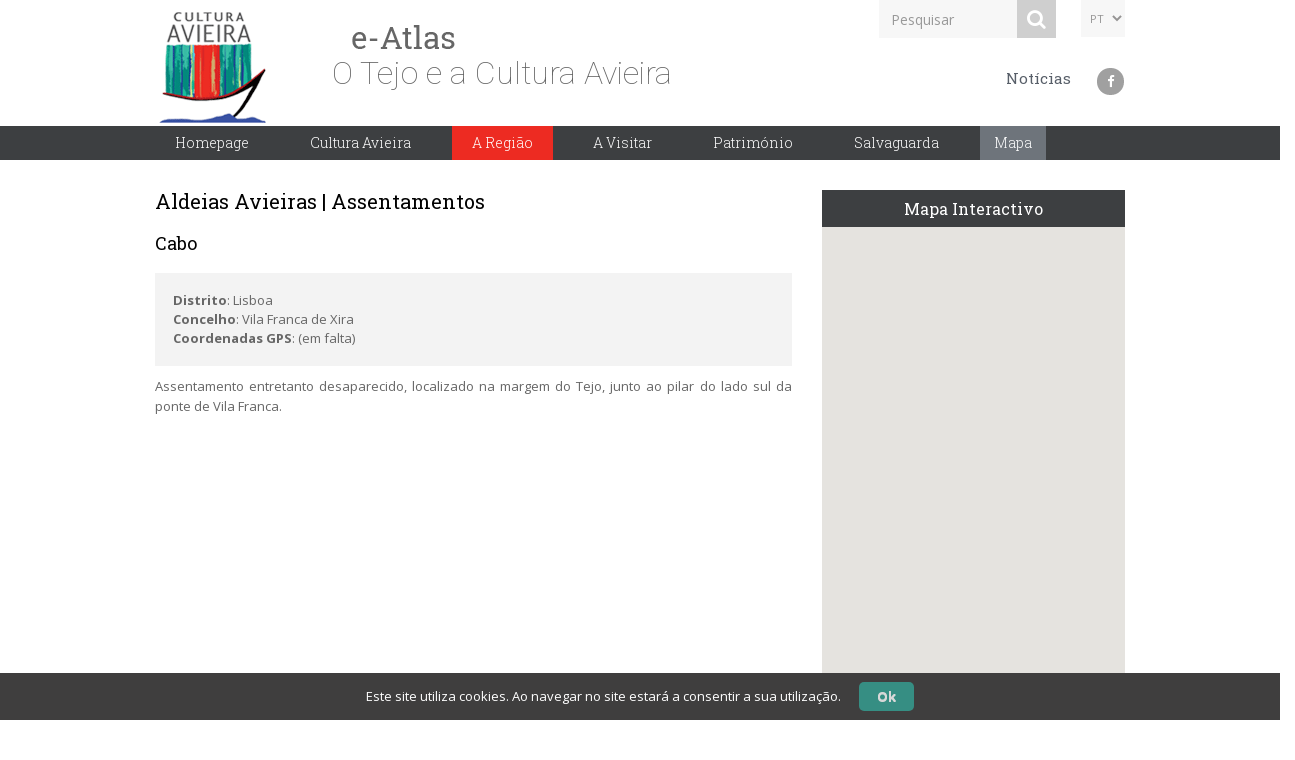

--- FILE ---
content_type: text/html; charset=utf-8
request_url: http://e-atlasavieiro.org/conteudo/a-regiao/aldeia-avieira-Cabo
body_size: 12802
content:


<!DOCTYPE html>
<html lang="en">
<head>

<meta charset="utf-8">
<meta http-equiv="X-UA-Compatible" content="IE=edge">
<meta name="viewport" content="width=device-width, initial-scale=1">
<title>
	Cultura Avieira - e-Atlas :: 
</title>

<link href="//fonts.googleapis.com/css?family=Open+Sans:300,400,700,800&amp;subset=latin,latin-ext,cyrillic,cyrillic-ext" rel="stylesheet" type="text/css" />
<link href="//fonts.googleapis.com/css?family=Open+Sans+Condensed:300|Open+Sans:400italic,400,600italic,600" rel="stylesheet" type="text/css" />
<link href="//fonts.googleapis.com/css?family=Helvetica+Neue:400,300,300italic,400italic,600,600italic,700,700italic,800,800italic" rel="stylesheet" type="text/css" />
<link href="//fonts.googleapis.com/css?family=Oswald:400,300,300italic,400italic,600,600italic,700,700italic,800,800italic" rel="stylesheet" type="text/css" />
<link href="//fonts.googleapis.com/css?family=Carrois+Gothic" rel="stylesheet" type="text/css" />
<link href="//fonts.googleapis.com/css?family=Roboto:400,100,300|Roboto+Slab:400,300" rel="stylesheet" type="text/css" />

<link href="/css/bootstrap.css" rel="stylesheet" type="text/css" />
<link href="/css/font-awesome.css" rel="stylesheet" type="text/css" />
<link href="/css/sky-forms.css" rel="stylesheet" type="text/css" />
<link href="/css/owl.pack.css" rel="stylesheet" type="text/css" />
<link href="/css/animate.css" rel="stylesheet" type="text/css" />

<link href="/css/line-icons.css" rel="stylesheet" type="text/css" />
<link href="/css/flexslider.css" rel="stylesheet" type="text/css" />

<link href="/css/nivo-slider.css" rel="stylesheet" type="text/css" />
<link href="/css/slider-default.css" rel="stylesheet" type="text/css" />

<link href="/css/revolution-slider.css" rel="stylesheet" type="text/css" />
<link href="/css/layerslider.css" rel="stylesheet" type="text/css" />

<link href="/css/essentials.css" rel="stylesheet" type="text/css" />
<link href="/css/custom.css" rel="stylesheet" type="text/css" />
<link href="/css/layout.css" rel="stylesheet" type="text/css" />
<link href="/css/header.css" rel="stylesheet" type="text/css" />
<link href="/css/footer.css" rel="stylesheet" type="text/css" />
<link href="/css/red.css" rel="stylesheet" type="text/css" id="color_scheme" />


<link href="/css/magnific-popup.css" rel="stylesheet" type="text/css" />


<link href="http://code.jquery.com/ui/1.11.4/themes/smoothness/jquery-ui.css" rel="stylesheet" type="text/css" />

    <link rel="shortcut icon" href="/img/favicon.ico" />
    
    <script type="text/javascript" src="/js/modernizr.min.js"></script>
    

<!-- HTML5 Shim and Respond.js IE8 support of HTML5 elements and media queries -->
<!-- WARNING: Respond.js doesn't work if you view the page via file:// -->
<!--[if lt IE 9]>
    <script src="https://oss.maxcdn.com/libs/html5shiv/3.7.0/html5shiv.js"></script>
    <script src="https://oss.maxcdn.com/libs/respond.js/1.4.2/respond.min.js"></script>
<![endif]-->
<!--End HTML5 shim, for IE6-8 support of HTML5 elements -->

<script type="text/javascript" src="/js/jquery-2.1.1.min.js"></script>

<script type="text/javascript" src="/js/bootstrap.min.js"></script>

<script type="text/javascript" src="/js/jquery.bootpag.min.js"></script>




<script type="text/javascript" src="/js/nivo/jquery.js"></script>
<script type="text/javascript" src="/js/nivo/jquery.nivo.slider.js"></script>
<script type="text/javascript" src="/js/nivo/global.js"></script>

<script type="text/javascript" src="/js/jquery.themepunch.tools.min.js"></script>
<script type="text/javascript" src="/js/jquery.magnific-popup.min.js"></script>
<script type="text/javascript" src="/js/scripts.js"></script>
<script type="text/javascript" src="/js/vectweb.js"></script>

<script type="text/javascript">
    $(window).load(function () {
        $('#slider3').nivoSlider({
            effect: 'fade',                 // Specify sets like: 'fold,fade,sliceDown'
            slices: 15,                     // For slice animations
            boxCols: 8,                     // For box animations
            boxRows: 4,                     // For box animations
            animSpeed: 500,                 // Slide transition speed
            pauseTime: 5000,                 // How long each slide will show
            startSlide: 0,                     // Set starting Slide (0 index)
            directionNav: false,             // Next & Prev navigation
            controlNav: false,                 // 1,2,3... navigation
            controlNavThumbs: false,         // Use thumbnails for Control Nav
            pauseOnHover: true,             // Stop animation while hovering
            manualAdvance: false,             // Force manual transitions
            prevText: 'Prev',                 // Prev directionNav text
            nextText: 'Next',                 // Next directionNav text
            randomStart: false,             // Start on a random slide
            beforeChange: function () { },     // Triggers before a slide transition
            afterChange: function () { },         // Triggers after a slide transition
            slideshowEnd: function () { },     // Triggers after all slides have been shown
            lastSlide: function () { },         // Triggers when last slide is shown
            afterLoad: function () { }         // Triggers when slider has loaded
        });
    });
</script>

<script type="text/javascript">
    function CheckValidatorsForControl(control) {
        for (var i = 0; i < control.Validators.length; i++) {
            if (!control.Validators[i].isvalid) {
                return false;
            }
        }
        return true;
    }
    function NewValidatorUpdateDisplay(val) {
        if (typeof (OriginalValidatorUpdateDisplay) == 'function') {
            OriginalValidatorUpdateDisplay(val);
        }
        if (val.controltovalidate) {
            var control = document.getElementById(val.controltovalidate);
            if (control != null) {
                $('#' + val.controltovalidate).removeClass("validation-success validation-error").addClass(CheckValidatorsForControl(control) ? 'validation-success' : 'validation-error');
                //control.style.backgroundColor = CheckValidatorsForControl(control) ? '#AAFFAA' : '#FFAAAA';
                ValidatorUpdateIsValid();
                ValidationSummaryOnSubmit(val.validationGroup);
            }
        }
    }
    $(function () {
        var OriginalValidatorUpdateDisplay = null;
        if (typeof (ValidatorUpdateDisplay) == 'function') {
            OriginalValidatorUpdateDisplay = ValidatorUpdateDisplay;
            ValidatorUpdateDisplay = NewValidatorUpdateDisplay;
        }
    });
</script>

    <script type="text/javascript" src="/js/localizacao.js"></script>
    <script src="https://maps.googleapis.com/maps/api/js?key=AIzaSyDkaTa-BtSBNbzg_GvBkLhvtBzl4DwlGBg&libraries=places&sensor=false&language=pt"/></script>
<meta name="title" content="Cabo" /><meta name="og:title" content="Cabo" /></head>
<body>
    
<script async src="https://www.googletagmanager.com/gtag/js?id=G-6FWSRFDR8H"></script>
<script type="text/javascript">
    window.dataLayer = window.dataLayer || [];
    function gtag() { dataLayer.push(arguments); }
    gtag('js', new Date());

    gtag('config', 'G-6FWSRFDR8H');
</script>



    <form name="aspnetForm" method="post" action="./aldeia-avieira-Cabo" onsubmit="javascript:return WebForm_OnSubmit();" id="aspnetForm">
<div>
<input type="hidden" name="ctl00_sm1_HiddenField" id="ctl00_sm1_HiddenField" value="" />
<input type="hidden" name="__EVENTTARGET" id="__EVENTTARGET" value="" />
<input type="hidden" name="__EVENTARGUMENT" id="__EVENTARGUMENT" value="" />
<input type="hidden" name="__LASTFOCUS" id="__LASTFOCUS" value="" />
<input type="hidden" name="__VIEWSTATE" id="__VIEWSTATE" value="/[base64]" />
</div>

<script type="text/javascript">
//<![CDATA[
var theForm = document.forms['aspnetForm'];
if (!theForm) {
    theForm = document.aspnetForm;
}
function __doPostBack(eventTarget, eventArgument) {
    if (!theForm.onsubmit || (theForm.onsubmit() != false)) {
        theForm.__EVENTTARGET.value = eventTarget;
        theForm.__EVENTARGUMENT.value = eventArgument;
        theForm.submit();
    }
}
//]]>
</script>


<script src="/WebResource.axd?d=PjC3OPAohhLeQBDhodCIQ7uWwUHuCX8bQqtZeqLfQTKCEHbRgy-x6M_X2ZWpVgB_-V3GPMU_RHEnPAKPXK_w7E9d4BWne_f_MreKBGa_1NE1&amp;t=638901809280000000" type="text/javascript"></script>


<script src="/ScriptResource.axd?d=dCFQRiiR-xhkcR9vIiKrpDHbb73YdkhP5KCW1KxAIwxTHFls0HW43od6WxR7U8rya7OOdK0wf5vDYTi0eXXg4KKiiKGOx6jy-KiJjPjufOSUjCaWh9EZXwPljJiiBJvLmj_Rob9lRx9NZvGfHVx9OFDud11DY03ILrCFHfe2ZwQ1&amp;t=fffffffff2f92c66" type="text/javascript"></script>
<script type="text/javascript">
//<![CDATA[
var __cultureInfo = {"name":"pt-PT","numberFormat":{"CurrencyDecimalDigits":2,"CurrencyDecimalSeparator":",","IsReadOnly":false,"CurrencyGroupSizes":[3],"NumberGroupSizes":[0],"PercentGroupSizes":[0],"CurrencyGroupSeparator":" ","CurrencySymbol":"€","NaNSymbol":"NaN","CurrencyNegativePattern":8,"NumberNegativePattern":1,"PercentPositivePattern":1,"PercentNegativePattern":1,"NegativeInfinitySymbol":"-∞","NegativeSign":"-","NumberDecimalDigits":2,"NumberDecimalSeparator":",","NumberGroupSeparator":" ","CurrencyPositivePattern":3,"PositiveInfinitySymbol":"∞","PositiveSign":"+","PercentDecimalDigits":2,"PercentDecimalSeparator":",","PercentGroupSeparator":" ","PercentSymbol":"%","PerMilleSymbol":"‰","NativeDigits":["0","1","2","3","4","5","6","7","8","9"],"DigitSubstitution":1},"dateTimeFormat":{"AMDesignator":"","Calendar":{"MinSupportedDateTime":"\/Date(-62135596800000)\/","MaxSupportedDateTime":"\/Date(253402300799999)\/","AlgorithmType":1,"CalendarType":1,"Eras":[1],"TwoDigitYearMax":2029,"IsReadOnly":false},"DateSeparator":"/","FirstDayOfWeek":0,"CalendarWeekRule":2,"FullDateTimePattern":"d\u0027 de \u0027MMMM\u0027 de \u0027yyyy HH:mm:ss","LongDatePattern":"d\u0027 de \u0027MMMM\u0027 de \u0027yyyy","LongTimePattern":"HH:mm:ss","MonthDayPattern":"d \u0027de\u0027 MMMM","PMDesignator":"","RFC1123Pattern":"ddd, dd MMM yyyy HH\u0027:\u0027mm\u0027:\u0027ss \u0027GMT\u0027","ShortDatePattern":"dd/MM/yyyy","ShortTimePattern":"HH:mm","SortableDateTimePattern":"yyyy\u0027-\u0027MM\u0027-\u0027dd\u0027T\u0027HH\u0027:\u0027mm\u0027:\u0027ss","TimeSeparator":":","UniversalSortableDateTimePattern":"yyyy\u0027-\u0027MM\u0027-\u0027dd HH\u0027:\u0027mm\u0027:\u0027ss\u0027Z\u0027","YearMonthPattern":"MMMM\u0027 de \u0027yyyy","AbbreviatedDayNames":["dom","seg","ter","qua","qui","sex","sáb"],"ShortestDayNames":["D","S","T","Q","Q","S","S"],"DayNames":["domingo","segunda-feira","terça-feira","quarta-feira","quinta-feira","sexta-feira","sábado"],"AbbreviatedMonthNames":["jan","fev","mar","abr","mai","jun","jul","ago","set","out","nov","dez",""],"MonthNames":["janeiro","fevereiro","março","abril","maio","junho","julho","agosto","setembro","outubro","novembro","dezembro",""],"IsReadOnly":false,"NativeCalendarName":"Calendário gregoriano","AbbreviatedMonthGenitiveNames":["jan","fev","mar","abr","mai","jun","jul","ago","set","out","nov","dez",""],"MonthGenitiveNames":["janeiro","fevereiro","março","abril","maio","junho","julho","agosto","setembro","outubro","novembro","dezembro",""]},"eras":[1,"d.C.",null,0]};//]]>
</script>

<script src="/ScriptResource.axd?d=rkLDfsxovB1BnlKlHSU3y7yrOrjeFyfLPP8vEmEXWrhQIilp1ztEjHQOL2KT_qBy7RqOmfDTfo5m0hPOoApPETalcRG_cQYQ0nJQ_MhkmixyvT1-rNQv3ZjHrkHifStU0&amp;t=734d43f5" type="text/javascript"></script>
<script src="/ScriptResource.axd?d=qHipjXzwKaS549Xck1tVKMTMradKMNa44Wc_ArZq6kRmRKiZlopcFwwREyygxeKVOy8eFk06ev2lGAaInwgNS6ye1ub-1AnL3GFWEGt8iITxsA9uchEDNzxQl-HNHM3e_ul7g_Oey6_1a15UUyMmVw2&amp;t=734d43f5" type="text/javascript"></script>
<script type="text/javascript">
//<![CDATA[
function WebForm_OnSubmit() {
if (typeof(ValidatorOnSubmit) == "function" && ValidatorOnSubmit() == false) return false;
return true;
}
//]]>
</script>

<div>

	<input type="hidden" name="__VIEWSTATEGENERATOR" id="__VIEWSTATEGENERATOR" value="7A6F8D37" />
	<input type="hidden" name="__PREVIOUSPAGE" id="__PREVIOUSPAGE" value="sY2M3jdG4f71rWAIq6R64-M-U3bVIYDUI68DTtedBNuY_R14j4xCCaS-DPWtQDip1hpWldhMVM_r53ATItFz8zCFlFOHmPeZGuk8D5iiYW9KBRP8MbidUNR1OHCexgv70" />
	<input type="hidden" name="__EVENTVALIDATION" id="__EVENTVALIDATION" value="/wEdAAv9Yy7sW15JNI06zKoVJrmmZNAyXRO4WYtegR3IQ41f8BCipUdvFZqtrWA5kr5UlrUScq6BRzk5Mgt+nD7o68M1nYn/ullCU9evhNmF0lcksj2Zfgv921grzg//baAAH1xMlQwRv2SzRK9EHLBXoi2ewQM4e4hxmTOzMCquEq5SrS64+6WUPtA/zc4jyM4G3SBy+Bg1gUUXLv0eNjcdG7xz6fuBS3nExqmlxRXycnA3oIH9Ze7Fj4qL8UjUJi1d7ilqdiMwdnOa3yhtBSn1W8YD" />
</div>
        <script type="text/javascript">
//<![CDATA[
Sys.WebForms.PageRequestManager._initialize('ctl00$sm1', 'aspnetForm', [], [], [], 90, 'ctl00');
//]]>
</script>

        
        <div id="pnlCookies" class="boxCookies">
	
            <div class="row">
                <div class="container cookies">
                    <div class="col-md-12">
                        Este site utiliza cookies. Ao navegar no site estará a consentir a sua utilização.
                        <button onclick="__doPostBack('ctl00$closeCookies','')" id="ctl00_closeCookies" type="button" class="close" data-dismiss="modal" aria-hidden="true">Ok</button>
                        
                    </div>
                </div>
            </div>
        
</div>
        <div id="wrapper">
            

	<div id="header">
		<header id="topNav">
            <div class="row">
			    <div class="container logTop">
                    <div class="col-md-2 col-sm-2 col-xs-5 noLeft">
                        <a class="logo" href="/" title="Cultura Avieira"><img src="/img/lgCulturaAvieira.png" class="img-responsive" alt="Cultura Avieira" /></a>
                    </div>
                    <div class="col-md-6 col-sm-5 col-xs-7 etlas">
                        <img src="/img/eatlas.png" alt="e-Atlas" title="e-Atlas" class="img-responsive" />
                        <h2>O Tejo e a Cultura Avieira</h2>
                    </div>
                    <div class="col-md-4 col-sm-5 col-xs-12 part noRight">
                        <div id="idiom" class="fright mnTopSN">
            <a id="ctl00_header1_idiomas1_aidiomas" class="dropdown-toggle idiomas">
                <select name="ctl00$header1$idiomas1$ddlIdiomas" onchange="javascript:setTimeout(&#39;__doPostBack(\&#39;ctl00$header1$idiomas1$ddlIdiomas\&#39;,\&#39;\&#39;)&#39;, 0)" id="ddlIdiomas" class="idiomasTitle">
	<option selected="selected" value="pt">pt</option>
	<option value="en">en</option>
	<option value="es">es</option>

</select>
            </a></div>
                        <div class="fright boxSearch">

    <div class="pull-right search ttright">
        <div id="ctl00_header1_pesquisa1_pnl1" class="quicksearchProd" onkeypress="javascript:return WebForm_FireDefaultButton(event, &#39;btOkPesquisa&#39;)">
	
            <button onclick="if (typeof(Page_ClientValidate) == 'function') Page_ClientValidate('ctl00_header1_pesquisa1_quicksearch'); __doPostBack('ctl00$header1$pesquisa1$btOkPesquisa2','')" id="ctl00_header1_pesquisa1_btOkPesquisa2" class="fa fa-search" CommandName="quicksearch" ValidationGroup="ctl00_header1_pesquisa1_quicksearch" PostBackUrl="/pesquisa/default.aspx"></button>
            <input type="submit" name="ctl00$header1$pesquisa1$btOkPesquisa" value="" onclick="javascript:WebForm_DoPostBackWithOptions(new WebForm_PostBackOptions(&quot;ctl00$header1$pesquisa1$btOkPesquisa&quot;, &quot;&quot;, true, &quot;ctl00_header1_pesquisa1_quicksearch&quot;, &quot;/pesquisa/default.aspx&quot;, false, false))" id="btOkPesquisa" class="fa fa-search" alt="OK" />
            <input name="ctl00$header1$pesquisa1$txtPesquisa" type="text" id="ctl00_header1_pesquisa1_txtPesquisa" class="form-control" placeholder="Pesquisar" />
            <span id="ctl00_header1_pesquisa1_rfvSearchParameter" class="tError" style="color:Red;display:none;">* Campo obrigatório</span>
            <span id="ctl00_header1_pesquisa1_cv404" class="tError" style="color:Red;display:none;">* Por favor utilize pelo menos 3 caracteres</span>
            <span id="ctl00_header1_pesquisa1_revP" class="tError" style="color:Red;display:none;">* Texto Inválido</span>
        
</div>
	</div></div>
                        <div class="clear20"></div>
						<div id="SociaLanguage" class="fright hide_mobile">
						    <div class="socialdiv text-right">
								<a href="https://www.facebook.com/Cultura-Avieira-a-Patrim%C3%B3nio-Nacional-e-da-UNESCO-263451623692107/" target="_blank" class="social fa fa-facebook"></a>
                                
							</div>
						</div>
                        <div id="ctl00_header1_pnlBtNewsTop" class="fright noticias">
	
                            <a id="ctl00_header1_hplNoticiasTop" href="/conteudos/noticias">Notícias</a>
                        
</div>
                    </div>
                </div>
			</div>
            <div class="row navbarMenu">
                <div class="container">
                    <div class="menuPrinc">
                        <button type="button" class="btn btn-mobile" data-toggle="collapse" data-target=".nav-main-collapse">
							<i class="fa fa-bars"></i>
						</button>
                        

					<div class="collapse navbar-collapse nav-main-collapse">
						<nav class="nav-main">
							<ul id="Ul1" class="nav nav-pills nav-main">
								<li class="dropdown"><a class="dropdown-toggle" href="/">Homepage</a></li><li class="dropdown "><ul class="dropdown-menu"><li class="dropdown "><a class="nokid" href="/conteudos/cultura-avieira/bateira-avieira">Bateira Avieira</a></li><li class="dropdown "><a class="nokid" href="/conteudos/cultura-avieira/casa-avieira">Casa Avieira</a></li><li class="dropdown "><a class="nokid" href="/conteudos/cultura-avieira/artes-de-pesca">Artes de Pesca</a></li><li class="dropdown "><a class="nokid" href="/conteudos/cultura-avieira/ecossistema">Ecossistema</a></li><li class="dropdown "><ul class="dropdown-menu subsubmenu"><li class="dropdown "><a class="nokid" href="/conteudos/cultura-avieira/fontes/bibliografia">Bibliografia</a></li><li class="dropdown "><a class="nokid" href="/conteudos/cultura-avieira/fontes/filmografia">Filmografia</a></li><li class="dropdown "><a class="nokid" href="/conteudos/cultura-avieira/fontes/fotografias">Fotografias</a></li></ul><a class="dropdown-toggle">Fontes</a></li><li class="dropdown "><a class="nokid" href="/conteudos/cultura-avieira/investigacao-desenvolvimento">I&D (Investigação & Desenvolvimento)</a></li></ul><a class="dropdown-toggle">Cultura Avieira</a></li><li class="dropdown active"><a class="nokid" href="/conteudos/a-regiao">A Região</a></li><li class="dropdown "><ul class="dropdown-menu"><li class="dropdown "><a class="nokid" href="/conteudos/a-visitar/programas-na-rota-da-cultura-avieira">Programas na Rota da Cultura Avieira</a></li><li class="dropdown "><a class="nokid" href="/conteudos/a-visitar/alojamentos">Alojamento</a></li><li class="dropdown "><a class="nokid" href="/conteudos/a-visitar/restaurantes-gastronomia">Restaurantes e Gastronomia</a></li><li class="dropdown "><a class="nokid" href="/conteudos/a-visitar/links-de-interesse">Links de interesse</a></li></ul><a class="dropdown-toggle">A Visitar</a></li><li class="dropdown "><ul class="dropdown-menu"><li class="dropdown "><a class="nokid" href="/conteudos/patrimonio/candidatura">Candidatura</a></li><li class="dropdown "><ul class="dropdown-menu subsubmenu"><li class="dropdown "><a class="nokid" href="/conteudos/patrimonio/parceiros-promotores/elementos-consorcio">Elementos do Consórcio</a></li><li class="dropdown "><a class="nokid" href="/conteudos/patrimonio/parceiros-promotores/parceiros-nao-fazem-parte-consorcio">Parceiros que não fazem parte do Consórcio</a></li></ul><a class="dropdown-toggle">Parceiros e Promotores</a></li><li class="dropdown "><a class="nokid" href="/conteudos/patrimonio/links-interesse">Links de interesse</a></li></ul><a class="dropdown-toggle">Património</a></li><li class="dropdown "><a class="nokid" href="/conteudos/salvaguarda">Salvaguarda</a></li><li class="dropdown "><a class="nokid" href="/conteudos/mapa">Mapa</a></li>
							</ul>
						</nav>
					</div>
                    </div>
                </div>
			</div>
		</header>
	</div>
            
    <span id="ctl00_cph_main_ucContent_SMcontent1">
    <div id="ctl00_cph_main_ucContent_SMcontent1_pnlContentList">
	
        

        
                <div class="row minH RegiaoDetalhe">
                    <div class="container">
                        <div class="row">
                            <div class="col-md-8 col-sm-7 col-xs-12 AldeiaDetail">
                                <div id="ctl00_cph_main_ucContent_SMcontent1_pnlCatTopLeft" class="bxTitlte">
		
                                    <h3 class="FirstCat">Aldeias Avieiras | Assentamentos</h3>
                                
	</div>
                                <h4>Cabo</h4>
                                
                                <div class="infos">
                                    <b>Distrito</b>: Lisboa<br />
                                    <b>Concelho</b>: Vila Franca de Xira<br />
                                    <b>Coordenadas GPS</b>: (em falta)
                                </div>
                                <div class="clear10"></div>
                                <div class="ttjustify">
                                    <p>Assentamento entretanto desaparecido, localizado na margem do Tejo, junto ao pilar do lado sul da ponte de Vila Franca.</p>
</div>
                            </div>
                            <div class="col-md-4 col-sm-5 col-xs-12">
                                <div class="googlemaps">
                                    <div class="titleMap">
                                        <h4>Mapa Interactivo</h4>
                                    </div>
                                    <div id="map-canvas" style="width: 100%; height: 520px;"></div>
                                    
                                    <input type="hidden" name="ctl00$cph_main$ucContent$SMcontent1$gmap_lat" id="gmap_lat" />
                                    <input type="hidden" name="ctl00$cph_main$ucContent$SMcontent1$gmap_lng" id="gmap_lng" />
                                </div>
                            </div>
                        </div>
                        <div class="row">
                            <div class="col-md-12 col-sm-12 col-xs-12 relacionados">
                                <div class="divider"></div>
                                <h4></h4>
                            </div>
                        </div>
                        <div id="RelatedContentRegiaoList" class="row">
                            
                            
                            
                        </div>
                        <div class="row">
                            <div class="col-md-12 col-sm-12 col-xs-12 addthis">
                                <div class="brdGrayAddThis">
                                    <div class="clear20"></div>
                                    

    <div id="boxAdd">
            

            <script type="text/javascript">
                var addthis_config = {
                    ui_language: "pt"
                } 
            </script>
            <div class="addthis_toolbox addthis_default_style addthis_16x16_style">
                <div class="whtAddThis">
                    <a href="http://www.addthis.com/bookmark.php?v=250&amp;username=ra-55a410322afffa81" class="addthis_button_compact"><img alt="" src="/img/share/share.gif" class="leftside" /></a>
                    
                    <a class="addthis_button_facebook"><img alt="Facebook" src="/img/share/facebook.png" class="icSocial" /></a>
                    <a class="addthis_button_linkedin"><img alt="Linkedin" src="/img/share/in.png" class="icSocial" /></a>
                    <a class="addthis_button_twitter"><img alt="Twitter" src="/img/share/twitter.png" class="icSocial" /></a>
                    <a class="addthis_button_google_plusone_share"><img alt="Google +" src="/img/share/google.png" class="icSocial" /></a>
                    <a class="addthis_button_pinterest_share"><img alt="Pinterest" src="/img/share/pinterest.png" class="icSocial" /></a>
                    <a class="addthis_button_compact"><img alt="" src="/img/share/mais.gif" class="rightside" /></a>
                    <div class="clear"></div>
                </div>
            </div>
            <script type="text/javascript" src="http://s7.addthis.com/js/250/addthis_widget.js#username=ra-55a410322afffa81"></script>
        </div>
        
                                </div>
                            </div>
                        </div>
                    </div>
                </div>
            
    
</div>
</span>


        </div>
        <section id="ctl00_footer1_LogosApoios1_pnlDestaque" class="apoios">
        <div class="row">
            <div class="container">
                <div class="divider"></div>
                <div class="row">
                <div class="col-md-1 col-sm-2 col-xs-4">
                    <h6 class="ttupper">Apoios:</h6>
                </div>
                <div class="col-md-11 col-sm-10 col-xs-8">
                
                        <div class="ImgLogos">
                            <a id="ctl00_footer1_LogosApoios1_rptItem_ctl00_hplImgLogos" href="http://www.inalentejo.qren.pt" target="_blank"><img title="InAlentejo 2007.2013" class="img-responsive" src="http://sm.vectweb.pt/media/122/Image/DestaquesHome/Apoios-Logotipos/lgInalentejo.png" style="border-width:0px;" /></a>
                            
                        </div>
                    
                        <div class="ImgLogos">
                            <a id="ctl00_footer1_LogosApoios1_rptItem_ctl01_hplImgLogos" href="http://www.qren.pt" target="_blank"><img title="QREN - Quadro de Referência Estratégico Nacional" class="img-responsive" src="http://sm.vectweb.pt/media/122/Image/DestaquesHome/Apoios-Logotipos/lgQREN.png" style="border-width:0px;" /></a>
                            
                        </div>
                    
                        <div class="ImgLogos">
                            
                            <div id="ctl00_footer1_LogosApoios1_rptItem_ctl02_pnlImgNoLink">
	<img title="União Europeia" class="img-responsive" src="http://sm.vectweb.pt/media/122/Image/DestaquesHome/Apoios-Logotipos/lgCE.png" style="border-width:0px;" />
</div>
                        </div>
                    
                </div>
                </div>
            </div>
        </div>
    </section>

            <footer id="footer">
			<div class="row">
				<div class="container">
					<div class="row">
                        <div class="col-md-9 col-sm-12">
                            <div class="copyright">© 2026 e-Atlas - O Tejo e a Cultura Avieira. Todos os direitos reservados.&nbsp;&nbsp;|&nbsp;&nbsp;Powered by <a href="http://www.vectweb.pt" target="_blank">Vectweb®</a> SM</div>
                        </div>
						<div class="col-md-3 col-sm-6 hide_mobile ttright">
                            <div class="socialdiv">
								<a href="https://www.facebook.com/Cultura-Avieira-a-Patrim%C3%B3nio-Nacional-e-da-UNESCO-263451623692107/" target="_blank" class="social fa fa-facebook"></a>
								
							</div>
						</div>
					</div>
				</div>
			</div>
			</footer>
            <a href="#" id="toTop"></a>
        
            
        
    
<script type="text/javascript">
//<![CDATA[
var Page_Validators =  new Array(document.getElementById("ctl00_header1_pesquisa1_rfvSearchParameter"), document.getElementById("ctl00_header1_pesquisa1_cv404"), document.getElementById("ctl00_header1_pesquisa1_revP"));
//]]>
</script>

<script type="text/javascript">
//<![CDATA[
var ctl00_header1_pesquisa1_rfvSearchParameter = document.all ? document.all["ctl00_header1_pesquisa1_rfvSearchParameter"] : document.getElementById("ctl00_header1_pesquisa1_rfvSearchParameter");
ctl00_header1_pesquisa1_rfvSearchParameter.controltovalidate = "ctl00_header1_pesquisa1_txtPesquisa";
ctl00_header1_pesquisa1_rfvSearchParameter.errormessage = "*";
ctl00_header1_pesquisa1_rfvSearchParameter.display = "Dynamic";
ctl00_header1_pesquisa1_rfvSearchParameter.validationGroup = "ctl00_header1_pesquisa1_quicksearch";
ctl00_header1_pesquisa1_rfvSearchParameter.evaluationfunction = "RequiredFieldValidatorEvaluateIsValid";
ctl00_header1_pesquisa1_rfvSearchParameter.initialvalue = "";
var ctl00_header1_pesquisa1_cv404 = document.all ? document.all["ctl00_header1_pesquisa1_cv404"] : document.getElementById("ctl00_header1_pesquisa1_cv404");
ctl00_header1_pesquisa1_cv404.controltovalidate = "ctl00_header1_pesquisa1_txtPesquisa";
ctl00_header1_pesquisa1_cv404.display = "Dynamic";
ctl00_header1_pesquisa1_cv404.validationGroup = "ctl00_header1_pesquisa1_quicksearch";
ctl00_header1_pesquisa1_cv404.evaluationfunction = "CustomValidatorEvaluateIsValid";
ctl00_header1_pesquisa1_cv404.clientvalidationfunction = "validateLength";
var ctl00_header1_pesquisa1_revP = document.all ? document.all["ctl00_header1_pesquisa1_revP"] : document.getElementById("ctl00_header1_pesquisa1_revP");
ctl00_header1_pesquisa1_revP.controltovalidate = "ctl00_header1_pesquisa1_txtPesquisa";
ctl00_header1_pesquisa1_revP.display = "Dynamic";
ctl00_header1_pesquisa1_revP.validationGroup = "ctl00_header1_pesquisa1_quicksearch";
ctl00_header1_pesquisa1_revP.evaluationfunction = "RegularExpressionValidatorEvaluateIsValid";
ctl00_header1_pesquisa1_revP.validationexpression = "^[A-Za-z0-9 _]*[A-Za-z0-9][A-Za-z0-9 _]*$";
//]]>
</script>


<script type="text/javascript">
//<![CDATA[
(function() {var fn = function() {$get("ctl00_sm1_HiddenField").value = '';Sys.Application.remove_init(fn);};Sys.Application.add_init(fn);})();
var Page_ValidationActive = false;
if (typeof(ValidatorOnLoad) == "function") {
    ValidatorOnLoad();
}

function ValidatorOnSubmit() {
    if (Page_ValidationActive) {
        return ValidatorCommonOnSubmit();
    }
    else {
        return true;
    }
}
        
document.getElementById('ctl00_header1_pesquisa1_rfvSearchParameter').dispose = function() {
    Array.remove(Page_Validators, document.getElementById('ctl00_header1_pesquisa1_rfvSearchParameter'));
}

document.getElementById('ctl00_header1_pesquisa1_cv404').dispose = function() {
    Array.remove(Page_Validators, document.getElementById('ctl00_header1_pesquisa1_cv404'));
}

document.getElementById('ctl00_header1_pesquisa1_revP').dispose = function() {
    Array.remove(Page_Validators, document.getElementById('ctl00_header1_pesquisa1_revP'));
}
//]]>
</script>
</form>
</body>
</html>


--- FILE ---
content_type: text/css
request_url: http://e-atlasavieiro.org/css/owl.pack.css
body_size: 1889
content:
.owl-carousel .owl-wrapper:after{content:".";display:block;clear:both;visibility:hidden;line-height:0;height:0}
.owl-carousel{display:none;position:relative;width:100%;-ms-touch-action:pan-y}
.owl-carousel .owl-wrapper{display:none;position:relative;-webkit-transform:translate3d(0,0,0)}
.owl-carousel .owl-wrapper-outer{overflow:hidden;position:relative;width:100%}
.owl-carousel .owl-wrapper-outer.autoHeight{-webkit-transition:height 500ms ease-in-out;-moz-transition:height 500ms ease-in-out;-ms-transition:height 500ms ease-in-out;-o-transition:height 500ms ease-in-out;transition:height 500ms ease-in-out}
.owl-carousel .owl-item{float:left;}

.owl-wrapper section{padding-top:0 !important;padding-bottom:0 !important; position:absolute; bottom:0; width:100%;}
.owl-wrapper .BoxGray{bottom:0; margin:0 auto;}
.owl-wrapper .BoxTexts{height: 100px; padding:10px 30px 20px; background:transparent url('/img/bgdropdown.png') repeat top left;}
.owl-wrapper .bnnTitle, .owl-wrapper .bnnSubTitle
{
    position:absolute; top:0px; left:0px; font-size:30px; color:#fff; font-family: 'Open Sans', sans-serif !important; font-weight:300;
    text-align:left !important; line-height:45px;
}
.owl-wrapper .bnnSubTitle{line-height:35px !important;}

.owl-wrapper .BoxTexts a.link
{
    position:absolute; right:0; top:55px; background-color:#fff; color:#444; padding:10px;
    font-size:25px; font-family: 'Open Sans', sans-serif !important; font-weight:300;
}

.owl-controls .owl-page,.owl-controls .owl-buttons div{cursor:pointer}
.owl-controls{-webkit-user-select:none;-khtml-user-select:none;-moz-user-select:none;-ms-user-select:none;user-select:none;-webkit-tap-highlight-color:rgba(0,0,0,0)}
.grabbing{cursor:url(grabbing.png) 8 8,move}
.owl-carousel .owl-wrapper,.owl-carousel .owl-item{-webkit-backface-visibility:hidden;-moz-backface-visibility:hidden;-ms-backface-visibility:hidden;-webkit-transform:translate3d(0,0,0);-moz-transform:translate3d(0,0,0);-ms-transform:translate3d(0,0,0)}
.owl-theme .owl-controls{margin-top:10px;text-align:center;}
.owl-theme .owl-controls .owl-buttons div{color:#FFF;display:inline-block;zoom:1;*display:inline;margin:50px;padding:3px 10px;font-size:12px;-webkit-border-radius:30px;-moz-border-radius:30px;border-radius:30px;background:#869791;filter:Alpha(Opacity=50);opacity:.5}
.owl-theme .owl-controls.clickable .owl-buttons div:hover{filter:Alpha(Opacity=100);opacity:1;text-decoration:none}
.owl-theme .owl-controls .owl-page{display:inline-block;zoom:1;*display:inline; /*top:90px; right:20px;*/}
.owl-theme .owl-controls .owl-page span{display:block;width:10px;height:10px;margin:5px 7px;filter:Alpha(Opacity=50);opacity:.5;-webkit-border-radius:20px;-moz-border-radius:20px;border-radius:20px;background:#869791}
.owl-theme .owl-controls .owl-page.active span,.owl-theme .owl-controls.clickable .owl-page:hover span{filter:Alpha(Opacity=100);opacity:1}
.owl-theme .owl-controls .owl-page span.owl-numbers{height:auto;width:auto;color:#FFF;padding:2px 10px;font-size:12px;-webkit-border-radius:30px;-moz-border-radius:30px;border-radius:30px}
.owl-item.loading{min-height:150px;background:url(AjaxLoader.gif) no-repeat center center}
.owl-origin{-webkit-perspective:1200px;-webkit-perspective-origin-x:50%;-webkit-perspective-origin-y:50%;-moz-perspective:1200px;-moz-perspective-origin-x:50%;-moz-perspective-origin-y:50%;perspective:1200px}
.owl-fade-out{z-index:10;-webkit-animation:fadeOut .7s both ease;-moz-animation:fadeOut .7s both ease;animation:fadeOut .7s both ease}
.owl-fade-in{-webkit-animation:fadeIn .7s both ease;-moz-animation:fadeIn .7s both ease;animation:fadeIn .7s both ease}
.owl-backSlide-out{-webkit-animation:backSlideOut 1s both ease;-moz-animation:backSlideOut 1s both ease;animation:backSlideOut 1s both ease}
.owl-backSlide-in{-webkit-animation:backSlideIn 1s both ease;-moz-animation:backSlideIn 1s both ease;animation:backSlideIn 1s both ease}
.owl-goDown-out{-webkit-animation:scaleToFade .7s ease both;-moz-animation:scaleToFade .7s ease both;animation:scaleToFade .7s ease both}
.owl-goDown-in{-webkit-animation:goDown .6s ease both;-moz-animation:goDown .6s ease both;animation:goDown .6s ease both}
.owl-fadeUp-in{-webkit-animation:scaleUpFrom .5s ease both;-moz-animation:scaleUpFrom .5s ease both;animation:scaleUpFrom .5s ease both}
.owl-fadeUp-out{-webkit-animation:scaleUpTo .5s ease both;-moz-animation:scaleUpTo .5s ease both;animation:scaleUpTo .5s ease both}

@-webkit-keyframes empty{0{opacity:1}}
@-moz-keyframes empty{0{opacity:1}}
@keyframes empty{0{opacity:1}}
@-webkit-keyframes fadeIn{0{opacity:0}100%{opacity:1}}
@-moz-keyframes fadeIn{0{opacity:0}100%{opacity:1}}
@keyframes fadeIn{0{opacity:0}100%{opacity:1}}
@-webkit-keyframes fadeOut{0{opacity:1}100%{opacity:0}}
@-moz-keyframes fadeOut{0{opacity:1}100%{opacity:0}}
@keyframes fadeOut{0{opacity:1}100%{opacity:0}}
@-webkit-keyframes backSlideOut{25%{opacity:.5;-webkit-transform:translateZ(-500px)}75%{opacity:.5;-webkit-transform:translateZ(-500px) translateX(-200%)}100%{opacity:.5;-webkit-transform:translateZ(-500px) translateX(-200%)}}
@-moz-keyframes backSlideOut{25%{opacity:.5;-moz-transform:translateZ(-500px)}75%{opacity:.5;-moz-transform:translateZ(-500px) translateX(-200%)}100%{opacity:.5;-moz-transform:translateZ(-500px) translateX(-200%)}}
@keyframes backSlideOut{25%{opacity:.5;transform:translateZ(-500px)}75%{opacity:.5;transform:translateZ(-500px) translateX(-200%)}100%{opacity:.5;transform:translateZ(-500px) translateX(-200%)}}
@-webkit-keyframes backSlideIn{0,25%{opacity:.5;-webkit-transform:translateZ(-500px) translateX(200%)}75%{opacity:.5;-webkit-transform:translateZ(-500px)}100%{opacity:1;-webkit-transform:translateZ(0) translateX(0)}}
@-moz-keyframes backSlideIn{0,25%{opacity:.5;-moz-transform:translateZ(-500px) translateX(200%)}75%{opacity:.5;-moz-transform:translateZ(-500px)}100%{opacity:1;-moz-transform:translateZ(0) translateX(0)}}
@keyframes backSlideIn{0,25%{opacity:.5;transform:translateZ(-500px) translateX(200%)}75%{opacity:.5;transform:translateZ(-500px)}100%{opacity:1;transform:translateZ(0) translateX(0)}}
@-webkit-keyframes scaleToFade{to{opacity:0;-webkit-transform:scale(.8)}}
@-moz-keyframes scaleToFade{to{opacity:0;-moz-transform:scale(.8)}}
@keyframes scaleToFade{to{opacity:0;transform:scale(.8)}}
@-webkit-keyframes goDown{from{-webkit-transform:translateY(-100%)}}
@-moz-keyframes goDown{from{-moz-transform:translateY(-100%)}}
@keyframes goDown{from{transform:translateY(-100%)}}
@-webkit-keyframes scaleUpFrom{from{opacity:0;-webkit-transform:scale(1.5)}}
@-moz-keyframes scaleUpFrom{from{opacity:0;-moz-transform:scale(1.5)}}
@keyframes scaleUpFrom{from{opacity:0;transform:scale(1.5)}}
@-webkit-keyframes scaleUpTo{to{opacity:0;-webkit-transform:scale(1.5)}}
@-moz-keyframes scaleUpTo{to{opacity:0;-moz-transform:scale(1.5)}}
@keyframes scaleUpTo{to{opacity:0;transform:scale(1.5)}}

--- FILE ---
content_type: text/css
request_url: http://e-atlasavieiro.org/css/line-icons.css
body_size: 2759
content:
@font-face {
	font-family: 'Simple-Line-Icons';
	src:url('/fonts/Simple-Line-Icons.eot');
	src:url('/fonts/Simple-Line-Icons.eot?#iefix') format('embedded-opentype'),
		url('/fonts/Simple-Line-Icons.woff') format('woff'),
		url('/fonts/Simple-Line-Icons.ttf') format('truetype'),
		url('/fonts/Simple-Line-Icons.svg#Simple-Line-Icons') format('svg');
	font-weight: normal;
	font-style: normal;
}

/* Use the following CSS code if you want to use data attributes for inserting your icons */
[data-li]:before {
	font-family: 'Simple-Line-Icons';
	content: attr(data-icon);
	speak: none;
	font-weight: normal;
	font-variant: normal;
	text-transform: none;
	line-height: 1;
	-webkit-font-smoothing: antialiased;
	-moz-osx-font-smoothing: grayscale;
}

/* Use the following CSS code if you want to have a class per icon */
/*
Instead of a list of all class selectors,
you can use the generic selector below, but it's slower:
[class*="li-"] {
*/
.li-user-female, .li-user-follow, .li-user-following, .li-user-unfollow, .li-trophy, .li-screen-smartphone, .li-screen-desktop, .li-plane, .li-notebook, .li-moustache, .li-mouse, .li-magnet, .li-energy, .li-emotli-smile, .li-disc, .li-cursor-move, .li-crop, .li-credit-card, .li-chemistry, .li-user, .li-speedometer, .li-social-youtube, .li-social-twitter, .li-social-tumblr, .li-social-facebook, .li-social-dropbox, .li-social-dribbble, .li-shield, .li-screen-tablet, .li-magic-wand, .li-hourglass, .li-graduation, .li-ghost, .li-game-controller, .li-fire, .li-eyeglasses, .li-envelope-open, .li-envelope-letter, .li-bell, .li-badge, .li-anchor, .li-wallet, .li-vector, .li-speech, .li-puzzle, .li-printer, .li-present, .li-playlist, .li-pin, .li-picture, .li-map, .li-layers, .li-handbag, .li-globe-alt, .li-globe, .li-frame, .li-folder-alt, .li-film, .li-feed, .li-earphones-alt, .li-earphones, .li-drop, .li-drawer, .li-docs, .li-directions, .li-direction, .li-diamond, .li-cup, .li-compass, .li-call-out, .li-call-in, .li-call-end, .li-calculator, .li-bubbles, .li-briefcase, .li-book-open, .li-basket-loaded, .li-basket, .li-bag, .li-action-undo, .li-action-redo, .li-wrench, .li-umbrella, .li-trash, .li-tag, .li-support, .li-size-fullscreen, .li-size-actual, .li-shuffle, .li-share-alt, .li-share, .li-rocket, .li-question, .li-pie-chart, .li-pencil, .li-note, .li-music-tone-alt, .li-music-tone, .li-microphone, .li-loop, .li-logout, .li-login, .li-list, .li-like, .li-home, .li-grid, .li-graph, .li-equalizer, .li-dislike, .li-cursor, .li-control-start, .li-control-rewind, .li-control-play, .li-control-pause, .li-control-forward, .li-control-end, .li-calendar, .li-bulb, .li-bar-chart, .li-arrow-up, .li-arrow-right, .li-arrow-left, .li-arrow-down, .li-ban, .li-bubble, .li-camcorder, .li-camera, .li-check, .li-clock, .li-close, .li-cloud-download, .li-cloud-upload, .li-doc, .li-envelope, .li-eye, .li-flag, .li-folder, .li-heart, .li-info, .li-key, .li-link, .li-lock, .li-lock-open, .li-magnifier, .li-magnifier-add, .li-magnifier-remove, .li-paper-clip, .li-paper-plane, .li-plus, .li-pointer, .li-power, .li-refresh, .li-reload, .li-settings, .li-star, .li-symbol-female, .li-symbol-male, .li-target, .li-volume-1, .li-volume-2, .li-volume-off, .li-users {
	font-family: 'Simple-Line-Icons';
	speak: none;
	font-style: normal;
	font-weight: normal;
	font-variant: normal;
	text-transform: none;
	line-height: 1;
	-webkit-font-smoothing: antialiased;
}
.li-user-female:before {
	content: "\e000";
}
.li-user-follow:before {
	content: "\e002";
}
.li-user-following:before {
	content: "\e003";
}
.li-user-unfollow:before {
	content: "\e004";
}
.li-trophy:before {
	content: "\e006";
}
.li-screen-smartphone:before {
	content: "\e010";
}
.li-screen-desktop:before {
	content: "\e011";
}
.li-plane:before {
	content: "\e012";
}
.li-notebook:before {
	content: "\e013";
}
.li-moustache:before {
	content: "\e014";
}
.li-mouse:before {
	content: "\e015";
}
.li-magnet:before {
	content: "\e016";
}
.li-energy:before {
	content: "\e020";
}
.li-emotli-smile:before {
	content: "\e021";
}
.li-disc:before {
	content: "\e022";
}
.li-cursor-move:before {
	content: "\e023";
}
.li-crop:before {
	content: "\e024";
}
.li-credit-card:before {
	content: "\e025";
}
.li-chemistry:before {
	content: "\e026";
}
.li-user:before {
	content: "\e005";
}
.li-speedometer:before {
	content: "\e007";
}
.li-social-youtube:before {
	content: "\e008";
}
.li-social-twitter:before {
	content: "\e009";
}
.li-social-tumblr:before {
	content: "\e00a";
}
.li-social-facebook:before {
	content: "\e00b";
}
.li-social-dropbox:before {
	content: "\e00c";
}
.li-social-dribbble:before {
	content: "\e00d";
}
.li-shield:before {
	content: "\e00e";
}
.li-screen-tablet:before {
	content: "\e00f";
}
.li-magic-wand:before {
	content: "\e017";
}
.li-hourglass:before {
	content: "\e018";
}
.li-graduation:before {
	content: "\e019";
}
.li-ghost:before {
	content: "\e01a";
}
.li-game-controller:before {
	content: "\e01b";
}
.li-fire:before {
	content: "\e01c";
}
.li-eyeglasses:before {
	content: "\e01d";
}
.li-envelope-open:before {
	content: "\e01e";
}
.li-envelope-letter:before {
	content: "\e01f";
}
.li-bell:before {
	content: "\e027";
}
.li-badge:before {
	content: "\e028";
}
.li-anchor:before {
	content: "\e029";
}
.li-wallet:before {
	content: "\e02a";
}
.li-vector:before {
	content: "\e02b";
}
.li-speech:before {
	content: "\e02c";
}
.li-puzzle:before {
	content: "\e02d";
}
.li-printer:before {
	content: "\e02e";
}
.li-present:before {
	content: "\e02f";
}
.li-playlist:before {
	content: "\e030";
}
.li-pin:before {
	content: "\e031";
}
.li-picture:before {
	content: "\e032";
}
.li-map:before {
	content: "\e033";
}
.li-layers:before {
	content: "\e034";
}
.li-handbag:before {
	content: "\e035";
}
.li-globe-alt:before {
	content: "\e036";
}
.li-globe:before {
	content: "\e037";
}
.li-frame:before {
	content: "\e038";
}
.li-folder-alt:before {
	content: "\e039";
}
.li-film:before {
	content: "\e03a";
}
.li-feed:before {
	content: "\e03b";
}
.li-earphones-alt:before {
	content: "\e03c";
}
.li-earphones:before {
	content: "\e03d";
}
.li-drop:before {
	content: "\e03e";
}
.li-drawer:before {
	content: "\e03f";
}
.li-docs:before {
	content: "\e040";
}
.li-directions:before {
	content: "\e041";
}
.li-direction:before {
	content: "\e042";
}
.li-diamond:before {
	content: "\e043";
}
.li-cup:before {
	content: "\e044";
}
.li-compass:before {
	content: "\e045";
}
.li-call-out:before {
	content: "\e046";
}
.li-call-in:before {
	content: "\e047";
}
.li-call-end:before {
	content: "\e048";
}
.li-calculator:before {
	content: "\e049";
}
.li-bubbles:before {
	content: "\e04a";
}
.li-briefcase:before {
	content: "\e04b";
}
.li-book-open:before {
	content: "\e04c";
}
.li-basket-loaded:before {
	content: "\e04d";
}
.li-basket:before {
	content: "\e04e";
}
.li-bag:before {
	content: "\e04f";
}
.li-action-undo:before {
	content: "\e050";
}
.li-action-redo:before {
	content: "\e051";
}
.li-wrench:before {
	content: "\e052";
}
.li-umbrella:before {
	content: "\e053";
}
.li-trash:before {
	content: "\e054";
}
.li-tag:before {
	content: "\e055";
}
.li-support:before {
	content: "\e056";
}
.li-size-fullscreen:before {
	content: "\e057";
}
.li-size-actual:before {
	content: "\e058";
}
.li-shuffle:before {
	content: "\e059";
}
.li-share-alt:before {
	content: "\e05a";
}
.li-share:before {
	content: "\e05b";
}
.li-rocket:before {
	content: "\e05c";
}
.li-question:before {
	content: "\e05d";
}
.li-pie-chart:before {
	content: "\e05e";
}
.li-pencil:before {
	content: "\e05f";
}
.li-note:before {
	content: "\e060";
}
.li-music-tone-alt:before {
	content: "\e061";
}
.li-music-tone:before {
	content: "\e062";
}
.li-microphone:before {
	content: "\e063";
}
.li-loop:before {
	content: "\e064";
}
.li-logout:before {
	content: "\e065";
}
.li-login:before {
	content: "\e066";
}
.li-list:before {
	content: "\e067";
}
.li-like:before {
	content: "\e068";
}
.li-home:before {
	content: "\e069";
}
.li-grid:before {
	content: "\e06a";
}
.li-graph:before {
	content: "\e06b";
}
.li-equalizer:before {
	content: "\e06c";
}
.li-dislike:before {
	content: "\e06d";
}
.li-cursor:before {
	content: "\e06e";
}
.li-control-start:before {
	content: "\e06f";
}
.li-control-rewind:before {
	content: "\e070";
}
.li-control-play:before {
	content: "\e071";
}
.li-control-pause:before {
	content: "\e072";
}
.li-control-forward:before {
	content: "\e073";
}
.li-control-end:before {
	content: "\e074";
}
.li-calendar:before {
	content: "\e075";
}
.li-bulb:before {
	content: "\e076";
}
.li-bar-chart:before {
	content: "\e077";
}
.li-arrow-up:before {
	content: "\e078";
}
.li-arrow-right:before {
	content: "\e079";
}
.li-arrow-left:before {
	content: "\e07a";
}
.li-arrow-down:before {
	content: "\e07b";
}
.li-ban:before {
	content: "\e07c";
}
.li-bubble:before {
	content: "\e07d";
}
.li-camcorder:before {
	content: "\e07e";
}
.li-camera:before {
	content: "\e07f";
}
.li-check:before {
	content: "\e080";
}
.li-clock:before {
	content: "\e081";
}
.li-close:before {
	content: "\e082";
}
.li-cloud-download:before {
	content: "\e083";
}
.li-cloud-upload:before {
	content: "\e084";
}
.li-doc:before {
	content: "\e085";
}
.li-envelope:before {
	content: "\e086";
}
.li-eye:before {
	content: "\e087";
}
.li-flag:before {
	content: "\e088";
}
.li-folder:before {
	content: "\e089";
}
.li-heart:before {
	content: "\e08a";
}
.li-info:before {
	content: "\e08b";
}
.li-key:before {
	content: "\e08c";
}
.li-link:before {
	content: "\e08d";
}
.li-lock:before {
	content: "\e08e";
}
.li-lock-open:before {
	content: "\e08f";
}
.li-magnifier:before {
	content: "\e090";
}
.li-magnifier-add:before {
	content: "\e091";
}
.li-magnifier-remove:before {
	content: "\e092";
}
.li-paper-clip:before {
	content: "\e093";
}
.li-paper-plane:before {
	content: "\e094";
}
.li-plus:before {
	content: "\e095";
}
.li-pointer:before {
	content: "\e096";
}
.li-power:before {
	content: "\e097";
}
.li-refresh:before {
	content: "\e098";
}
.li-reload:before {
	content: "\e099";
}
.li-settings:before {
	content: "\e09a";
}
.li-star:before {
	content: "\e09b";
}
.li-symbol-female:before {
	content: "\e09c";
}
.li-symbol-male:before {
	content: "\e09d";
}
.li-target:before {
	content: "\e09e";
}
.li-volume-1:before {
	content: "\e09f";
}
.li-volume-2:before {
	content: "\e0a0";
}
.li-volume-off:before {
	content: "\e0a1";
}
.li-users:before {
	content: "\e001";
}

--- FILE ---
content_type: text/css
request_url: http://e-atlasavieiro.org/css/nivo-slider.css
body_size: 1368
content:
/*
 * jQuery Nivo Slider v3.1
 * http://nivo.dev7studios.com
 *
 * Copyright 2012, Dev7studios
 * Free to use and abuse under the MIT license.
 * http://www.opensource.org/licenses/mit-license.php
 */
 
/* The Nivo Slider styles */

.theme-default .nivoSlider {
    position: relative; background: #fff url(/js/nivo/slider/loading.gif) no-repeat 50% 50%;
    margin-top: 0px !important; margin-bottom: 10px;
}
.nivoSlider {position:relative; width:100%; height:420px/*auto*/; overflow: hidden;}
.nivoSlider img {position:absolute; top:0px; left:0px; max-width: none; min-height:140px;}

.nivo-main-image {display: block !important; position: relative !important; width: 100% !important;}

/* If an image is wrapped in a link */
.nivoSlider a.nivo-imageLink
{position:absolute; top:0px; left:0px; width:100%; height:100%; border:0; padding:0; margin:0; z-index:6; display:none;}
/* The slices and boxes in the Slider */
.nivo-slice {display:block; position:absolute; z-index:1; height:100%; top:0;}
.nivo-box {display:block; position:absolute; z-index:5; overflow:hidden;}
.nivo-box img {display:block;}

/* Caption styles */
.nivo-caption {
	position:relative; line-height: 60px; left:0px; bottom:120px; background: transparent;
	font-family: 'Oswald', sans-serif !important; font-weight:300; font-size:60px; color:#fff; text-align:center;
	width:100%; z-index:8; padding: 10px 0px; overflow: hidden; display: none;
	-webkit-box-sizing: border-box; /* Safari/Chrome, other WebKit */
	-moz-box-sizing: border-box;    /* Firefox, other Gecko */
	box-sizing: border-box;         /* Opera/IE 8+ */
}
.nivo-caption p {padding:5px; margin:0;}
.nivo-caption a {display:inline !important;}
.nivo-html-caption {display:none;}
/* Direction nav styles (e.g. Next & Prev) */
.nivo-directionNav a {position:absolute; top:45%; z-index:9; cursor:pointer;}
.nivo-prevNav {left:0px;}
.nivo-nextNav {right:0px;}
/* Control nav styles (e.g. 1,2,3...) */
.nivo-controlNav {position:relative; bottom:0; margin-bottom:30px; text-align:center; padding: 15px 0;}
.nivo-controlNav a {cursor:pointer;}
.nivo-controlNav a.active {font-weight:bold;}


.Regiao .nivo-caption {
	position:relative; left:0; bottom:0; background: transparent;
	font-family: 'Roboto Slab', serif, "Open Sans", sans-serif !important; font-size:16px; line-height:20px; color: #000;
    font-weight: 400; width:100%; padding: 10px 0px; overflow: hidden; display: none; text-align:left;
	-webkit-box-sizing: border-box; /* Safari/Chrome, other WebKit */
	-moz-box-sizing: border-box;    /* Firefox, other Gecko */
	box-sizing: border-box;         /* Opera/IE 8+ */
}

.nivoSlider.Regiao {position:relative; width:100%; height:auto/*420px*/; overflow: hidden;}
.nivoSlider.Regiao img
{position:absolute; top:0px; left:0px; min-height:inherit !important; /*width: 130px !important;*/ height:150px !important;}

.Regiao .nivo-main-image {height:150px !important;}
.Regiao .nivo-slice {height:150px !important;}
.Regiao .nivo-box {height:150px !important;}

section.destakes .nivo-slice img[src^="undefined"], section.destakes .nivo-box img[src^="undefined"]
{visibility:hidden !important;}


--- FILE ---
content_type: text/css
request_url: http://e-atlasavieiro.org/css/custom.css
body_size: 17281
content:
/* Basic CSS starts */

/*.container{width:940px !important; padding:0px !important; }*/


body, body.landing{
   font-family: 'Open Sans', sans-serif;color:#444;font-size:13px;line-height:25px;
	-webkit-font-smoothing: antialiased; 
}

h1, h2, h3, h4, h5, h6{font-family: 'Roboto Slab', serif, "Open Sans", sans-serif; font-weight:400;}
h2{font-size:36px !important;}

p{margin: 0px 0px 30px 0px;}
ul{ padding-left:15px;}
ul.none{text-align:left;margin:0;padding:5px 0px 10px 20px;list-style-type:none !important;}
ul.none li{padding:0px 0px 10px 0px;margin:0;}

a{color:#ad120f;text-decoration:none;}
a:hover,a:active,a:focus {outline: 0;text-decoration:none !important;}

hr{ }
.orange {color:#ff3b14;}

strong{font-family: 'Open Sans', sans-serif !important;font-weight:600;}  

:focus {outline:none;}
::-moz-focus-inner {border:0;}

.form *{font-size:13px;}

.thumbnail{width:74px; height:74px;}

.btn-blue {border:0px transparent none; color:White; background-color:#3953a5; font-size:16px; font-family: 'Roboto Slab', serif !important;}

.row .container{padding-left:0;padding-right:0;}
.ResultList .lead{line-height:17px; font-size:13px;}

/*************************** NEW STYLES ************************/
div h5{font-size:16px !important;}
div h6{font-size:14px !important;}

.cred{color:red;}
.cOrange{color:#e29102 !important;}
.cBordeaux{color:#862647 !important;}
.red{border:dotted 1px red !important;}
.blue{border:dotted 1px blue !important;}
.pink{border:dotted 1px pink !important;}
.black{border:dotted 1px black !important;}
.yellow{border:dotted 1px yellow !important;}

.cWhite{color:white !important;}
.cGrayDark{color:#444 !important;}
.cGrayLight{color:#868686 !important;}
.bgGrayLight{background-color:#f7f7f7;}
.bgForm{background-color:#f3f6e0;}
.brdGray{border-top:solid 1px #525151;}
.brdGrayAddThis{border-top:solid 1px #e6e6e6;}

.fleft{float:left !important;}
.fright{float:right !important;}
.ttleft{text-align:left !important;}
.ttright{text-align:right !important;}
.ttbold{font-weight:bold !important;}
.ttitalic{font-style:italic !important;}
.ttcenter{text-align:center !important;}
.ttjustify{text-align:justify !important;}
.ttcenter{text-align:center !important;}
.ttupper{text-transform:uppercase !important;}
.ttlower{text-transform:lowercase !important;}

.alvertMidd{vertical-align:middle !important;}
.pstRelative{position:relative;}

.clear{clear:both;}
.clear3{clear:both; height:3px;}
.clear5{clear:both; height:5px;}
.clear10{clear:both; height:10px;}
.clear15{clear:both; height:15px;}
.clear20{clear:both; height:20px;}
.clear25{clear:both; height:25px;}
.clear30{clear:both; height:30px;}
.clear35{clear:both; height:35px;}
.clear40{clear:both; height:40px;}
.clear45{clear:both; height:45px;}
.clear50{clear:both; height:50px;}
.clear55{clear:both; height:55px;}
.clear60{clear:both; height:60px;}
.clear65{clear:both; height:65px;}
.clear70{clear:both; height:70px;}
.clear75{clear:both; height:75px;}
.clear80{clear:both; height:80px;}
.clear85{clear:both; height:85px;}
.clear90{clear:both; height:90px;}
.clear95{clear:both; height:95px;}
.clear100{clear:both; height:100px;}

.NoPdd{padding: 0px 0px 0px 0px !important;}

body form{padding-left: 0px !important; padding-right: 0px !important;}

.page-img{height:256px;}
.page-img img{width:1140px; height:256px;}

#pnlCookies.boxCookies{position:fixed; left:0; margin:0; bottom:0; padding:4px; z-index:1000; text-align:center; width:100%; background-color:#3f3e3e; color:#fff !important;}
#pnlCookies .cookies{padding:5px 0; line-height:15px !important;}
#pnlCookies .cookies a{color:#fff; font-weight:300;}
#pnlCookies .cookies a:hover{color:#fff;}
#pnlCookies .cookies input.warning{margin-right:15px; vertical-align:middle;}
#pnlCookies .cookies button.close{float:none; font-size:inherit !important; color:#fff !important; opacity: 0.80; filter: alpha(opacity=80); background-color: #34a395; border-color: #34a395; padding:8px 18px;  border-radius:5px; margin-left:15px;}
#pnlCookies .cookies button.close:hover{color:#fff; opacity: 1; filter: alpha(opacity=100);}
#pnlCookies .cookies button.close i{font-weight:300; font-size:25px !important; color:#fff !important; padding-right:15px; vertical-align:middle;}
#pnlCookies .cookies a.infoCookie{opacity: 0.80; filter: alpha(opacity=80); background-color: #7c7c7c; border-color: #7c7c7c; padding:5px 10px;  border-radius:5px; margin-left:15px; font-weight:600; color:#fff !important;}
#pnlCookies .cookies a.infoCookie:hover{opacity: 1; filter: alpha(opacity=100);}

.vwCookies p{margin: 0px 0px 10px;}

.row.minH.vwMpa{margin-right:0; margin-left:0; text-align:center;}
/***************************************************************/
.fullwidthbanner .bgbrev{background:url('/img/bgBrev.jpg') repeat-x;}


#pnlBannerGallery .slider.cover .tp-caption.default_white
{
    position:relative; color:#fff; font-weight:300;
    font-family:  'Oswald', sans-serif, 'Roboto Slab', serif, "Open Sans", sans-serif; font-size:50px; line-height:50px;
}
#pnlBannerGallery .owl-carousel .owl-wrapper-outer {}
.dstkCentral #pnlDestaque{/*margin-left:-15px; margin-right:-15px;*/}
.dstkCentral #pnlTexts h4
{font-family: 'Roboto Slab', serif, "Open Sans", sans-serif; font-size:20px; line-height:28px; color:#000;}
/*.dstkCentral #pnlTexts*/ a.mais
{font-family: 'Roboto Slab', serif, "Open Sans", sans-serif; font-size:20px; line-height:28px; font-weight:400; color:#ed2b22;}
.dstkCentral #pnlTexts
{font-family: 'Roboto Slab', serif, "Open Sans", sans-serif; font-size:16px; line-height:28px; color:#000; font-weight:300;}


.slideshow .imgDstk img{padding-left:0;}
.slideshow .imgDstk h6{margin:0 0 5px;}
.slideshow .imgDstk .lead{font-size:13px; line-height:17px;}

section.destakes, section.mapaTags, section.apoios{padding-top:10px; padding-bottom:10px;}
.divider{border-bottom:solid 1px #c5c5c2; border-top:none; border-left:none; border-right:none;}

section.mapaTags h4, section.destakes h4
{font-family: 'Roboto Slab', serif, "Open Sans", sans-serif; font-size:20px; line-height:20px; color:#000; font-weight:400;}

section.mapaTags h4:before, section.destakes h4:before,
.mapaTags h4:before
{content:'/ '; color:#ed2b22; font-family: 'Roboto Slab', serif, "Open Sans", sans-serif; font-size:20px; line-height:20px; font-weight:400;}

section.apoios .ImgLogos{display: inline-block; padding-right:25px;}
section.apoios .ImgLogos img{max-height:40px;}
section.apoios .ImgLogos img[src^="/img/nd_pt.png"], section.apoios .ImgLogos img[src^="/img/nd_en.png"],
section.apoios .ImgLogos img[src^="/img/nd_fr.png"], section.apoios .ImgLogos img[src^="/img/nd_es.png"]
{border:solid 1px #ccc !important;}
section.apoios h6{font-family:"Open Sans", sans-serif; font-size:13px !important; font-weight:300;}
section.apoios .divider{margin:0px 0 25px;}

/******************** pop'up maps ********************************************/
.gm-style{/*border:dotted 1px red;*/}
.gm-style .gm-style-iw{font-size:11px !important; height:auto !important; line-height:15px;}
.gm-style .gm-style-iw img.imgCont{max-height:100px; margin-bottom:5px; display:block;}
.gm-style .gm-style-iw a.nameLink{font-size:13px !important;}
.gm-style .gm-style-iw i{padding-left:5px;}
.gm-style .gm-style-iw .apos.col100{overflow:hidden; padding:5px 0;}
.gm-style .gm-style-iw div[style^=display: inline-block; overflow: auto; max-height: 365px; max-width: 202px;]{border:dotted 1px red !important;}
/*****************************************************************************/

.imgTopQuinta{margin-top:10px;}
.maisinfo a, .voltar a{color:#e29102 !important;}

#lvList-vwNoticias .maisinfo a{text-transform:uppercase;}
#lvList-vwNoticias .title a{color:#1c986a;}
#lvList-vwNoticias .title a:hover{color:#53be97;}
#lvList-vwNoticias a img{opacity: 0.85; filter: alpha(opacity=85); max-height:105px;}
#lvList-vwNoticias a img:hover{background-color: #000; width: auto; /*height: 100%;*/ display: block; opacity: 1; filter: alpha(opacity=100);}
#lvList-vwNoticias .img-responsive{display:inherit !important;}

section.DestaqBottom small{font-size:80%;padding-top:5px; padding-bottom:5px; color:#999;}
section.DestaqBottom img {/*height:228px; width:360px;*/}
section.DestaqBottom .comment{border-bottom:dotted 1px #00aaaf; padding-bottom:5px; margin-bottom:15px;}
section.DestaqBottom .comment .maisinfo{border-bottom:none; padding-bottom:0px; padding-top:7px;}
section.DestaqBottom .comment .title h6{line-height:16px; margin-bottom:10px; color:#343434; font-weight:600;}
section.DestaqBottom .comment .title h6 a{color:#343434 !important;}
section.DestaqBottom .comment .title h6 a:hover{color:#e29102 !important;}
section.DestaqBottom .comment .media-body img{width:54px; height:54px; padding:3px; border:solid 1px #ddd !important;}
section.DestaqBottom .comment .media-body .img{float:left; margin-right:10px; margin-bottom:5px;}
section.DestaqBottom .media-body {width: 100%; display: inherit;}

.bxTitlte, .bxTitlte2{margin-bottom:10px;}
.bxTitlte2 h1.FirstCat{margin: 25px 0px !important;}

.container.contactus div.divider, .lvProgramas .divider
{border-bottom:solid 1px #cacaca; border-top:none; border-left:none; border-right:none;margin-left: 15px; margin-right: 15px;}

.bxTitlte {font-family: 'Roboto Slab', serif, "Open Sans", sans-serif; line-height:28px;}
.bxTitlte .subtitle {font-family: 'Roboto Slab', serif, "Open Sans", sans-serif; font-weight:300; font-size:16px; line-height:35px;}
.bxTitlte h4{font-size:17px; line-height:20px;}

#h4subct a{color:#636363;}
#h4subct a.active, #h4subct a:hover{color:#586fba;}


/*A REGIAO - List */
.container.content.vwRegionList, .container.content.vwRestauranteList, .RestDetalhe, .AlojDetalhe{padding-bottom:40px !important;}
.lvRegiao .titleMap, .RegiaoDetalhe .titleMap, .vwRestauranteList .titleMap, .vwAlojamentoList .titleMap,
.CultutAvieira .titleMap, .vwGeneric .titleMap
{background-color:#3d3f41; color:#fff; text-align:center;}
.lvRegiao .titleMap h4, .RegiaoDetalhe .titleMap h4, .vwRestauranteList .titleMap h4, .vwAlojamentoList .titleMap h4,
.CultutAvieira .titleMap h4, .vwGeneric .titleMap h4
{color:#fff; font-size:16px; padding:5px 0; margin:0;}
.lvRegiao .Imagem img{width:100%; height:81px !important;}
.lvRegiao .Imagem {height:81px !important;}
.lvRegiao .Title {text-align:center;background:#eeeeee; height:55px; margin-bottom:15px; }
.lvRegiao .Title h4{margin:0 !important; padding:8px 5px; font-family: "Open Sans", sans-serif; font-weight: 400; font-size:13px; color:#000; line-height:18px;}
.lvRegiao .Imagem{min-height:81px !important; background-color:#b2b2b2;}


.titleMap h4, .vwGeneric .gener h4
{font-size:16px; padding:5px 0; margin:0;}

/*Detalhe Regiao/Aldeia */
.RegiaoDetalhe, .vwRegionList, .vwRestauranteList, .vwAlojamentoList, .CultutAvieira, .vwGeneric{padding-top:30px;}
.RegiaoDetalhe .infos{background-color:#f3f3f3; padding:18px; font-size:13px; line-height:19px;}
.RegiaoDetalhe .AldeiaDetail img#imgAldeia{width:100%; max-height:400px;}

.RegiaoDetalhe .AldeiaDetail h3.FirstCat,
.vwRegionList .lvRegiao h3.FirstCat,
.vwRestauranteList .RestDetail h3.FirstCat,
.vwAlojamentoList .AlojDetalhe h3.FirstCat,
.vwRestauranteList .restaurantes h3.FirstCat,
.CultutAvieira .CA h3.FirstCat,
.vwGeneric .gener h3.FirstCat
{margin:0 0 20px 0; color:#000; font-size:20px; line-height:23px;}

.vwRestauranteList .googlemaps, .CultutAvieira .googlemaps{margin-top:75px;}

.RegiaoDetalhe .AldeiaDetail h4, .RegiaoDetalhe .relacionados h4{margin:0 0 20px 0; color:#000; font-size:18px; line-height:20px;}
.RegiaoDetalhe .googlemaps, .vwRegionList .googlemaps, .vwRestauranteList .googlemaps,
.CultutAvieira .googlemaps, .vwGeneric .googlemaps
{padding-bottom:25px; border-bottom:solid 1px #c5c5c2; margin-bottom:25px;}
.RegiaoDetalhe .divider, .vwRestauranteList .divider, .vwAlojamentoList .divider{height:2px; border-top: #c5c5c2 1px solid; border-bottom: #c5c5c2 0px dotted;}
.RegiaoDetalhe #RelatedContentRegiaoList h5{margin: 0 0 5px 0; font-size:15px !important; font-weight:300;}

.RegiaoDetalhe #RelatedContentRegiaoList ul{list-style: outside none none; padding:10px 0px 25px 10px; margin: 0px;}
.RegiaoDetalhe #RelatedContentRegiaoList ul li{padding-bottom:3px; color: #0185b0; padding-left:5px; text-indent:-0.3em; line-height:18px !important;}
.RegiaoDetalhe #RelatedContentRegiaoList ul li:before{content: "\2022"; color:#ed2b22; display: block; position: relative; max-width: 0px; max-height: 0px; left: -10px; top: 0px; font-size:18px;}

.vwRestauranteList .restaurantes .searchRestAloja .form-group{margin-bottom:0;}
.vwRestauranteList .restaurantes .searchRestAloja .form-group label{font-size:16px; font-weight:400; color:#000;}
.vwRestauranteList .searchRestAloja .pesquisa input[type="submit"]{background-color: #3953a5; border-color: #3953a5; color:#fff; line-height:20px;}
.vwRestauranteList .searchRestAloja .pesquisa input[type="submit"]:hover {background-color: #00897a; border-color:#00897a;}

.vwGeneric .gener img#imgGeneric{padding-left:0;}


.AlojDetalhe .FichaTecnica .content{background-color:#f3f3f3; padding:20px;}
.AlojDetalhe .FichaTecnica .title{background-color:#969697; color:White; padding:14px 16px;}
.AlojDetalhe .FichaTecnica .caract{background-color:#e5e5e5; padding:20px; line-height:18px;} 
.AlojDetalhe .FichaTecnica i.fa-stack-2x{color:#939598;}
.AlojDetalhe .FichaTecnica .glyphicon{ color:White;}

.restaurantes .Texto {text-align:left;margin-bottom:15px;}
.restaurantes .Texto .lead, .RestDetalhe .RestDetail .lead, .AlojDetalhe .RestDetail .lead{font-size:13px; line-height:17px;}
.restaurantes .Texto h4{margin: 0 0 7px 0; padding:0px; font-size:14px; color:#000; line-height:18px; text-transform:none;}
.RestDetalhe .RestDetail h4, .AlojDetalhe .RestDetail h4{margin: 0 0 5px 0; padding:0px; font-size:17px; color:#000; line-height:18px; text-transform:none;}

.RestDetalhe .RestDetail .RestFTecnica, .AlojDetalhe .RestDetail .RestFTecnica{background-color:#f3f3f3;}
.RestDetalhe .RestDetail .RestFTecnica .bxTitle,
.AlojDetalhe .RestDetail .RestFTecnica .bxTitle
{background-color:#969697; color:#fff; padding:5px 15px; font-weight:600; font-size:15px; line-height:25px;}
.RestDetalhe .RestDetail .RestFTecnica .FTecFooter,
.AlojDetalhe .RestDetail .RestFTecnica .FTecFooter
{background-color:#e5e5e5 !important; padding:15px 15px;}
.RestDetalhe .RestDetail .RestFTecnica .FTecContent,
.AlojDetalhe .RestDetail .RestFTecnica .FTecContent
{padding:0px 15px;}
.RestDetalhe .RestDetail .RestFTecnica .FTecContent h6 b, .RestDetalhe .RestDetail .RestFTecnica .FTecFooter h6 b,
.AlojDetalhe .RestDetail .RestFTecnica .FTecContent h6 b, .AlojDetalhe .RestDetail .RestFTecnica .FTecFooter h6 b
{font-weight:600;}
.RestDetalhe .RestDetail .RestFTecnica .FTecContent h6,
.AlojDetalhe .RestDetail .RestFTecnica .FTecContent h6
{font-size:13px !important; font-family: "Open Sans", sans-serif; font-weight:300; display:table; line-height:15px;}
.RestDetalhe .RestDetail .RestFTecnica .FTecFooter h6,
.AlojDetalhe .RestDetail .RestFTecnica .FTecFooter h6
{font-size:13px !important; font-family: "Open Sans", sans-serif; font-weight:300; display:block; line-height:15px;}

.RestDetalhe .RestDetail .RestFTecnica .FTecContent span,
.AlojDetalhe .RestDetail .RestFTecnica .FTecContent span
{display:block; float:left;}

.RestDetalhe .RestDetail .RestFTecnica .FTecContent span#lblContactosRest,
.RestDetalhe .RestDetail .RestFTecnica .FTecContent span#lblCapacidadeRest,
.AlojDetalhe .RestDetail .RestFTecnica .FTecContent span#lblContactoAloja,
.AlojDetalhe .RestDetail .RestFTecnica .FTecContent span#lblCapacidadeAloja,
.AlojDetalhe .RestDetail .RestFTecnica .FTecContent span#lblTipologiaAloja{max-width: 240px;}

.RestDetalhe .RestDetail .RestFTecnica .FTecContent span#lblWeb1Rest,
.RestDetalhe .RestDetail .RestFTecnica .FTecContent span#lblWeb2Rest,
.AlojDetalhe .RestDetail .RestFTecnica .FTecContent span#lblWeb1Aloja,
.AlojDetalhe .RestDetail .RestFTecnica .FTecContent span#lblWeb2Aloja
{display:block; float:none;}

.RestDetalhe .RestDetail .RestFTecnica .FTecFooter span,
.AlojDetalhe .RestDetail .RestFTecnica .FTecFooter span
{display:table;}
.FTecContent i.fa, .FTecFooter i.fa{float:left; color:#fff; padding:0; margin-right:10px; width:35px; height:35px; line-height:35px; font-size:17px; text-align:center; background-color:#939598; border-radius:50%; -webkit-border-radius:50%; -moz-border-radius:50%;}
.RestDetalhe .RestDetail .RestFTecnica .FTecContent h6 span p, .RestDetalhe .RestDetail .RestFTecnica .FTecFooter h6 span p,
.AlojDetalhe .RestDetail .RestFTecnica .FTecContent h6 span p, .AlojDetalhe .RestDetail .RestFTecnica .FTecFooter h6 span p
{margin:0; line-height:15px;}

.RestDetalhe .RestDetail .RestFTecnica .FTecContent h6 .fa.fa-asterisk,
.AlojDetalhe .RestDetail .RestFTecnica .FTecContent h6 .fa.fa-asterisk
{display:table;}
.RestDetalhe .RestDetail .RestFTecnica .FTecContent h6 span#lblObservacoesRest,
.AlojDetalhe .RestDetail .RestFTecnica .FTecContent h6 span#lblObservacoesAloja
{max-width:230px;}

.RestDetalhe .RestDetail img#imgRest, .AlojDetalhe .RestDetail img#imgAloja{max-width:295px; padding-left:0px;}
.RestDetalhe .RestDetail #pnlRGObsContactos, .AlojDetalhe .RestDetail #pnlAlojaObsContactos
{padding-left:0; padding-right:0 !important;}


.lvGaleria{position:relative;}
.lvGaleria .GalTitle {position:absolute; text-align:center; bottom:50px; left:0; right:0; margin:auto 15px; background:url('/img/bgdropdown.png') repeat;}
.lvGaleria .GalTitle .pad{margin: 15px 20px;}
.lvGaleria .GalTitle h4{margin-bottom:0; font-size:16px;}
.lvGaleria .GalTitle h4 span{color:white; text-transform:uppercase;}
.lvGaleria .Galimg{min-height:190px; margin-bottom:50px;}

.lvProgramas{margin-bottom:60px;}
.lvProgramas h3, .vwProgramas .txtNews h3, .vwAlojamento h3{font-size:18px; margin:0 0 15px; color:#232525; text-transform:uppercase;}
.lvProgramas h3 a{color:#232525;}
.lvProgramas h3 a:hover{color:#da3d19;}
.lvProgramas .lead, .txtNews .lead{font-size:14px;}
.lvProgramas .divider{padding-top: 30px;}
.lvProgramas .programasItem{background-color:#eeeeee;}
.lvProgramas .programasItem img{width:100%;}
.lvProgramas .programasItem .TitleItem{padding:10px 15px 20px;}
.lvProgramas .programasItem a:hover{color:#3bbfa6;}
.lvProgramas .programasItem a{color:#000;}

.vwProgramas .txtNews .frase h2{color:#009100; font-size:24px !important; line-height:27px; margin:0 0 8px;}

.vwGaleria .box-content.thumbnail { max-width:inherit !important;}
.vwGaleria .thumbnail {width:auto !important;}
.vwGaleria .galthumb{margin-bottom:30px;}

.vwAlojamento .phiconsRoom{margin:5px auto 20px;}
.vwAlojamento .textAloja{min-height:160px; margin-bottom:20px;}
.vwAlojamento .phiconsRoom img{margin:0 3px 5px 4px;}

.aloja h6{margin:0 0 30px; color:#232525;}

.btn-info {background-color: #3953a5; border-color: #3953a5;}
.btn-info:hover {background-color: #00897a; border-color: #00897a;}


/****************************************************************/








.container .result h5.FirstCat
{color:#ff3b14 !important; font-size:36px !important; font-weight:600 !important; margin-bottom:37px; display:block; line-height:30px;}

h5.OutrosTitulos
{color:#ff3b14 !important; font-size:16px !important; font-weight:600 !important; margin-bottom:37px; display:block; line-height:30px;}

.container h5.OutrosTitulos{margin-bottom:30px; margin-top:5px;}
.container h5.OutrosTitulos span{padding:3px 10px; background-color:#5d6769; color:White; font-weight:600;}



div span.FirstCatMenuLat
{color:#ff3b14 !important; font-size:36px !important; font-weight:600 !important; margin-bottom:37px; display:block; line-height:40px;}

section.hp{padding-top: 30px; padding-bottom: 30px; background-color:#f1f1f1;}
section.hpBemVindo{padding-top: 25px; padding-bottom: 10px; background-color:#ffffff;}
section.hpBemVindo h3{margin:0; color:#666; font-size:27px; line-height:30px;}
section.hpBemVindo h3 b, section.hpBemVindo h3 span{font-weight:600;}
section.hpBemVindo .brdBottom h3{border-bottom:solid 1px #e2ddd9; padding-top:10px; padding-bottom:30px;}

section.hp.act{padding-top: 30px; padding-bottom: 60px;}
section.hp.act h3{ font-weight:400;}

section.menuPgHm{padding-top: 25px; padding-bottom: 25px;}
section.menuPgHm h3{color:#444444; font-size:25px; margin-bottom:10px; line-height:28px;}

section.hp header{margin-bottom:15px !important;}
section.hp .atualidades h5, section.hp .atualidades h5 a, .lEventos h5, .lEventos h5 a, .lFormacao h5, .lFormacao h5 a
{color:#3f789d; font-weight:600; margin-bottom:7px; line-height:19px; font-size:15px !important;}
section.hp .atualidades p{margin-bottom:7px; text-align:justify; line-height:18px;}

.lNoticias h5, .lNoticias h5 a{line-height:21px; font-size:18px !important;}
.lNoticias h5 a{margin-bottom:5px;}
.lNoticias h5{color:#53BE97; margin-bottom: 10px;}


section.hp .atualidades .divider{margin:10px 0;}
section.hp .atualidades .divider .fa{height:20px;line-height: 16px; top: -7px;}
.callout.Destqhp{background-color:#f5f3f4; padding: 40px 0px;}
.callout.Destqhp ul{margin:20px 0 20px;}
.callout.Destqhp ul li{list-style:outside none none; margin-bottom:10px; padding-left:10px; padding-bottom:2px;}
.callout.Destqhp ul li:before
{
    content:"\f058"; color:#0083d7; display:inline-block; float: left;
    font-size:22px; line-height:22px; height:22px; width:22px; font-family: FontAwesome; margin: 2px 10px 0px -25px;
    font-style: normal; font-weight: normal; text-decoration: inherit; text-align: center; border-radius: 18px;
}
.callout.Destqhp .textoCont{padding-left:40px;}
.callout.Destqhp .btn{text-transform:uppercase;}
.callout.Destqhp .btn-info{ background-color:#0083d7;}
.callout.Destqhp .btn-info:hover{filter: alpha(opacity=75);	opacity: .75;}
section.subsNewsletter h3{text-transform:lowercase; margin-bottom:0px;}
section.subsNewsletter a:hover h3{color:#ff3b14; filter: alpha(opacity=75);	opacity: .75;}
section.subsNewsletter i{color:#ff3b14; vertical-align:middle; margin-right:10px; font-size:25px; margin-bottom:10px;}
section.subsNewsletter p{margin-left:35px; font-size:13px; color:#999; margin-bottom:0; padding-bottom:0;}

.product-view-colors a img{float:left;}

.row.minH.Empresa .container .h30, .row.minH350{min-height:350px; height:auto;}
.row.minH .container .h30, .vwGaleria .row.lightbox{min-height:350px; height:auto;}
#rowForm.row{min-height:250px; height:auto;}
.lvGuestComments.minH{min-height:250px !important; height:auto;}
#rowFormResults iframe#ctl00_cph_main_ifrList{margin-bottom:60px;}

.vwGaleria .col-md-12.col-sm-12.col-xs-12.addthis{margin: 30px -15px 40px !important;}

.container.cacheClear .minH, .container .vwNL .minH, .container .minH.vwNoticias, .minH .container{min-height:350px; height:auto;}
.container .minH, .row.minH{min-height:430px; height:auto;}
.SR .minH{min-height:250px !important; height:auto;}
.container .c-soon .minH{min-height:250px; height:auto;}

.Quinta .container .CatQuinta h1.FirstCat,
.Reservas .container .CatQuinta h1.FirstCat
{margin:20px 0 25px; border-bottom:none; padding-bottom:0;}


.CultutAvieira .mrgbtt30{margin-bottom:30px;}

.vwBiblioFilmografia ul{margin-bottom:30px;}
.vwBiblioFilmografia ul li{margin-bottom:15px; line-height:18px; padding-left:10px; margin-left:10px;}


.lvID div.toggle > label{cursor:auto; padding:0; margin-bottom:0; height:45px;}
.lvID div.toggle > label label.IDNumber{background-color:#ed2b22; color:#fff; padding:10px 15px; margin-right:10px; width:50px; text-align:center; height:45px;}
.lvID div.toggle > label label.IDNumber:hover{background-color:#ed2b22;}
.lvID .toggle.transparent label:hover{background-color:#eee;}
.lvID div.toggle > label::before, .vwIeD_1Content div.toggle > label::before{border:none;}
.lvID div.toggle > label a{color:#444;}
.lvID div.toggle > label a:hover{color:#3bbfa6;}
.lvID div.toggle > label i{float:right; margin-left:8px; font-size:18px; margin-top:13px; margin-right:10px; }

.vwIeD_1Content .Number{float:left;}
.vwIeD_1Content .Number label.IDNumber_1Content i{font-size:18px;background-color:#ed2b22; color:#fff; padding:13px 17px 14px 18px; margin:0;}
.vwIeD_1Content .Number label.IDNumber_1Content i:hover{background-color:#ed2b22;}
.vwIeD_1Content .toggle .IDTitem{width: 100%; background-color:#f7f7f7; height:45px;}
.vwIeD_1Content .toggle .IDTitem a{padding:0 15px; line-height:45px; font-size:16px;color:#444;}
.vwIeD_1Content .toggle .IDTitem a:hover{color:#3bbfa6;}
.vwIeD_1Content .toggle .IDTitem a i{float:right; font-size:18px; margin:12px 10px 0px 5px;}
.vwIeD_1Content .toggle.transparent{margin:20px 0 0;}

.container h3.FirstCat{margin:30px 0px 30px 0px; color:#000; font-size:20px; line-height:23px;}
.container h4.SecondCat{margin:30px 0px 20px 0px; color:#000; font-size:17px; line-height:20px;}

section.alternate h1.FirstCat{margin:0;}
.container .titleContent.project h1.FirstCat.cGreen{margin:0px 0px 25px;}
.titleContent h1{color:#444; margin-bottom:25px; font-size:30px; line-height:37px;font-family: 'Open Sans', sans-serif !important;}
.titleContent h3, .Reservas h3.titleContent{color:#232525; margin-bottom:25px; font-size:18px; line-height:25px;font-family: 'Open Sans', sans-serif !important;}
.titleContent h1.FirstCat.cGreen{margin-bottom:10px !important;}
.titleContent h1 span.cGreen, .titleContent h1 b{font-weight:400;}
.titleContent h1 p{line-height:27px;}

.Reservas h2{margin-bottom:5px; color:#666; font-size:24px !important; line-height:30px !important;}
.Reservas h3.titleContent{margin-bottom:10px; color:#666; font-size:22px !important;}

.Actividades .activities{margin-left: -15px; margin-right: -15px;}

section.areas-actua{padding-bottom:30px;}
section.areas-actua h1.FirstCat{margin:0 15px 25px;}
section.areas-actua .owl-featured-item{position:relative; background-color:#f3f6e0; margin-bottom:30px;}

.bg_automacao-controlo-supervisao{background-color:#fb9562 !important;}
.bg_sistema-protecao-contra-incendios{background-color:#f18200 !important;}
.bg_sistema-analise-em-processo{background-color:#e64331 !important;}
.bg_laboratorio-eng-civil-geotecnica{background-color:#f4ca04 !important;}
.bg_valvulas-automaticas-controlo-hidraulico{background-color:#028bbe !important;}
.bg_aguas-potaveis-residuais{background-color:#80e6cf !important;}
.bg_energia{background-color:#d5e23e !important;}
.bg_industria{background-color:#c5852a !important;}
.bg_laboratorio-analitica{background-color:#bb275b !important;}

.c_automacao-controlo-supervisao{color:#fb9562 !important;}
.c_sistema-protecao-contra-incendios{color:#f18200 !important;}
.c_sistema-analise-em-processo{color:#e64331 !important;}
.c_laboratorio-eng-civil-geotecnica{color:#f4ca04 !important;}
.c_valvulas-automaticas-controlo-hidraulico{color:#028bbe !important;}
.c_aguas-potaveis-residuais{color:#80e6cf !important;}
.c_energia{color:#d5e23e !important;}
.c_industria{color:#c5852a !important;}
.c_laboratorio-analitica{color:#bb275b !important;}

section.areas-actua .owl-featured-item{border:dotted 1px white;}
section.areas-actua .owl-featured-item:hover{border:solid 1px #666;}
section.areas-actua .owl-featured-item span.icplus{padding:8px 13px; background-color:#999; position:absolute; right:0; bottom:0;z-index: 10;}
section.areas-actua .owl-featured-item span.icplus i{color:White; font-weight:300; font-size:14px;}
section.areas-actua .owl-featured-item .owl-featured-img{margin-right:15px; float:left;}
section.areas-actua .owl-featured-item h4{line-height: 20px; padding:35px 20px 10px 0;}

section.alternate #pnlDvInfo{margin-top:10px;}
section.alternate #pnlDvInfo .btn{padding: 5px 10px; font-size: 13px !important;}
section.alternate .bxWhite{background-color:white; padding:10px; min-height:200px;}
section.alternate .dstK img{height:235px;}
section.alternate .dstK h1.FirstCat{margin: 0px 15px; border-bottom:none !important; padding-bottom: 30px;}
section.alternate .Valor h1.FirstCat{border-bottom:none !important;margin-bottom:5px;}
section.alternate .title h4{line-height: 1.1 !important; color:#53be97; margin: 0px 0px 8px;}
section.alternate div.media-img, section.alternate div.media-body{position:relative;}
section.alternate div.media-img img {width:50px !important; height:50px; position:absolute; left:0px; top:0px; display:inline-block; margin:5px 10px 15px 0;}
section.alternate .media-body .title, section.alternate .media-body .lead, section.alternate .media-body .date{position: relative;padding-left: 60px;}
section.alternate .title h6{margin:0;}
section.alternate div.media{border-bottom:dotted 1px #53be97; padding-bottom:15px;}

section.alternate .weather #pnlTempo,
section.alternate .bBooking,
section.alternate .bTripAd,
section.alternate .bFB
{min-height:88px;}
section.alternate .weather #pnlTempo, section.alternate .bBooking, section.alternate .bTripAd, section.alternate .bFB
{border:solid 1px #d4d4d5; text-align:center; border-radius:10px; padding:14px 5px 15px; background-color:White; margin-bottom:15px;}

section.alternate .bTripAd{padding:10px 5px;}
section.alternate .bBooking{padding: 25px 5px;}

section.alternate .bFB{padding:7px 5px 35px;}
section.alternate .weather #pnlTempo .weatherLocalName{text-transform:uppercase; line-height:16px;}
section.alternate .weather #pnlTempo .txtBlueWeather{font-size:20px; font-weight:400; color:#5c5c5c;}
section.alternate .weather #pnlTempo .weatherImg img{margin:0 10px 5px 0;}
section.alternate .bFB .FBCasaGrande{position:relative; top:15px; left:20px; max-width:170px;}
section.alternate .bFB .FBCasaGrande h6{color:#4965b5; font-weight:400; margin-bottom:0px;}


.Empresa p{margin: 0px 0px 20px;}

div.ttjustify h1, div.ttjustify h2
{font-family: 'Open Sans', sans-serif !important; margin:25px 0px; font-size:30px !important; font-weight: 300; line-height:37px; color:#e29102;}

.intro .titleContent h1{margin: 0 0 40px  !important;}

.vwProjects .GaleriaProject{ }

.vwProjects .ProjectDesc
{border-top:solid 1px #d5d5d5; border-bottom:solid 1px #d5d5d5; padding:20px 0; text-transform:uppercase; color:#444; font-size:11px;}
.vwProjects .ProjectDesc .colleft{padding-left:0; border-right:solid 1px #d5d5d5;}
.vwProjects .ProjectDesc .colright{padding-right:0;}

.row.minH.vwCookies{margin-right: 0px; margin-left: 0px;}

.QuemSomos .ttjustify p, .QuemSomos .ttjustify ul,
.Empresa .ttjustify p, .Empresa .ttjustify ul,
.Directorio .ttjustify ul, .vwCookies .ttjustify p,
.contactus .camposObgrigatorios, .Projectos p, .Projectos .description
{font-size:13px; line-height:20px; font-weight: 300;}
.QuemSomos .ttjustify ul b, .Empresa .Directorio .ttjustify ul b, .ttjustify ul b, .Projectos .description b{font-weight:600;}

.Servicos ul{list-style-type:none; padding-left:0px;}
.Servicos ul li{margin-bottom:5px; margin-left:20px; margin-bottom:0px;}
.Servicos ul li:before
{
    content: "."; font-size:30px; font-weight:600; line-height:15px; height:15px; position:relative; top:-2px; margin-right:-10px; left:-15px;
    color:#7294ce;
}
.Servicos h4{color:#1e4991; margin:20px 0px 10px; font-weight:300;}

.Directorio .titleContent.first h4{margin-top:0px; color:#b61353;}
.padd20btt {padding-bottom:20px;}

.TopDirectorio{margin-bottom:30px;}
.QuePesq{margin-top:5px; margin-left:15px; margin-right:30px;}
.QuePesq h4{color:#862647;}


section.imgTopo{padding:0; margin-bottom:50px;}
address a{color:#941e2e;}
address a:hover{color:#941e2e; text-decoration:underline !important;}
#contactus.cwell h5{font-weight:600;}
#contactus h2{color:#e29102 !important; font-weight:600 !important; margin-top:-10px;}
.contactus h4{color:#232525 !important; font-size:20px; margin: 0px 0px 5px; line-height:inherit !important; text-transform:uppercase;}
.Actividades .activities h4{color:#232525 !important; font-size:20px; margin: 20px 0px 5px; line-height:inherit !important; text-transform:uppercase;}
#contactus .titleContent h1, #contactus2 .titleContent h1, #contactus3 .titleContent h1 {margin-bottom:10px;}
#contactus2 address.coords, #contactus3 address.coords, .contactus .cwell address{line-height: 20px;}
.contactus .cwell address p, .contactus .cwell address.coords{font-size: 0.95em; line-height: 20px;}
.contactus .googlemaps{margin-bottom:30px;}
.contactus .cwell address b{ font-weight:600 !important;}
.comment .contactus h5{margin-top:35px; margin-bottom:25px;}
.contactus .address address p{margin:0 0 10px;}

.contactus .pnlCont2 address p:first-child{margin:0;}

.contactus .pnlPDFContact img.mappdf{float:left !important; margin-right: 15px;}
.contactus .pnlPDFContact div.ttpdf{display:block; line-height:18px; padding:25px 20px 0 0;}
.contactus .formContactus{line-height:18px;}
.contactus .formContactus h4{margin: 0px 0px 15px;}
.contactus .frmContact #cmt_form{padding-bottom:0;}

.row.bgForm.contactus{padding-top:0px; padding-bottom:0px;}
.row.bgForm.contactus h3{color:#000 !important; font-size:24px; margin: 0 0 20px; line-height:inherit !important;}
.row.bgForm.contactus .textForm{line-height: 20px;}
.row.bgForm.contactus #cmt_form{padding-bottom:0;}

.breadcrumb > li > a {color:#00a4da !important; font-size:15px !important; font-family: 'Open Sans', sans-serif !important; font-weight:600 !important;}
.breadcrumb > li + li:before
{padding: 0 8px; color: #00a4da !important; content: ">" !important; font-family: 'Open Sans', sans-serif !important; font-weight:600 !important;}

/*border:dotted 1px red !important;*/
.lNoticias p, .lEventos p, .lFormacao p{margin-bottom:0;}
.lNoticias p.primst, .lEventos p.primst, .lFormacao p.primst{margin-bottom:7px;}
.lNoticias p.demo.demo2, .lEventos p.demo.demo2, .lFormacao p.demo.demo2{margin-bottom:30px;}
.lNoticias img{margin-top:7px; margin-bottom:7px;}
#lvList-vwNoticias{margin-top:-30px;}
#lvList-vwNoticias div.clear20{border-bottom:solid 1px #e6e6e6; margin-left:15px; margin-right:15px;}
#lvList-vwNoticias div.col-md-2.col-sm-3.col-xs-3,
#lvList-vwNoticias div.col-md-10.col-sm-9.col-xs-9,
#lvList-vwNoticias div.col-md-12.col-sm-12.col-xs-12
{padding-top:20px;}
.lNoticias .ttLead{line-height:19px !important;padding-bottom:10px;}
.pnlTextsList{min-height:220px;}
.row.lNoticias{margin-bottom:60px;}

#lvList-vwNoticias .BoxNews{padding-top:30px; padding-bottom:0px;}
#lvList-vwNoticias .BoxNews .unit{border-bottom:solid 1px #e6e6e6; min-height:150px;}
#lvList-vwNoticias .BoxNews .picmold{border:solid 1px #e6e6e6;}

.lvNoticias p.primst{margin:0 !important;}
.lvNoticias h4{margin: 0 0 5px; line-height:20px;}
.lvNoticias h4 a{color:#000;}
.lvNoticias h4 a:hover{color:#3bbfa6;}
.lvNoticias .data{font-style:italic; margin-bottom:7px;}
.lvNoticias .lead{font-size:13px;}

/*.lEventos .listDiret, .lFormacao .listFormacao, .row.minH.vwNoticias{margin-bottom:30px;}*/

.vwNoticias .ttjustify.content p{margin: 0px 0px 15px;}
.vwNoticias h4.titleContent, .formEvent h4{font-weight:400;}
.vwNoticias .NewsContent img#imgNoticiasDetail{padding-left:0;}
.vwNoticias .NewsContent h4{font-size:20px; line-height:25px;}
.vwNoticias .NewsContent h5#h5NoticiasLead, .CultutAvieira .CatQuinta h5, .vwGeneric .gener h5#h5GenericLead,
.vwOutros #pnlOutrosLead h5
{line-height:21px; font-size:15px !important; margin:0 0 20px 0;}
.vwNoticias .NewsContent .source{font-style:italic; color:#999;}

.ListCount h5{font-size:14px; color:#000;}

.vwOutros .ttjustify h5{margin:30px 0 20px;}
.vwOutros ol li{padding:0px 0px 10px 0px;margin:0; line-height:18px;}
.vwOutros ol li ol{margin-bottom:15px;}
.vwOutros ol li ol.none{text-align:left;margin:0;padding:5px 0px 10px 20px;list-style-type:none !important;}
.vwOutros ol li ol.none li{padding:0px 0px 10px 0px;margin:0;}

a.btn.btn-pdf{color:#fff; background-color:#3bbfa6; border:solid 1px #3bbfa6; display:inline-block; margin-right:25px;}
a.btn.btn-pdf:after{content: "\f019"; font-family:FontAwesome; margin-left:20px; font-size:20px;}
a.btn.btn-pdf:hover{background-color:#f15241; border:solid 1px #f15241;}

.bdrBttVoltar a{color:#fff; background-color:#f15241; border:solid 1px #f15241;}
.bdrBttVoltar a:hover{background-color:#3bbfa6; border:solid 1px #3bbfa6;}

p.demo.demo2 ul.pagination.bootpag li[data-lp="2"] a{/*background-color:fuchsia;*/}
p.demo.demo2 ul.pagination.bootpag li, p.demo.demoNot ul.pagination.bootpag li {
    display: inline !important; list-style-type:none !important;
}
.pagination {display:block  !important;}
p.demo.demo2 ul.pagination.bootpag li:before, p.demo.demoNot ul.pagination.bootpag li:before {content: none !important;}
p.ptop{margin:0;}


.formEvent{padding-top:40px;}
.formEvent p{margin: 0px 0px 20px;}
.formEvent #cmt_form.section{margin-top:40px;}
.formEvent .form-group.collap{margin-bottom:0px;}

.btsCatANegocios{margin:20px auto; text-align:center;min-height:380px;}
.btsCatANegocios div.featured-box{ padding:80px 20px;}

.listDiret ul li h5{margin:0 0 15px; padding:0;}

.search .quicksearchLat{position:relative; margin-bottom:60px;}
.search .quicksearchLat button.fa-search{color:#cdcdcd; padding-left: 5px; font-size: 16px; width: 29px; height: 29px; border-left:solid 1px #E5E5E5;}
.search .quicksearchLat button{position: absolute; top:5px; right:5px;}
.search .quicksearchLat input[type="submit"]{position: absolute; top:5px; right:5px; width: 29px; height: 29px; z-index:10;}

/* Coming soon */
.c-soon{margin: 50px 0px 100px 0px; /*padding: 100px 50px;*/ text-align:center !important;}
.c-soon img{margin-bottom:25px;}
.soon-med{font-size:23px;line-height:30px;font-family: 'Open Sans', sans-serif; font-weight:300;}
.soon-big{font-size:40px;line-height:50px;font-family: 'Open Sans', sans-serif; font-weight:300;}
.soon-small{font-size:18px;line-height:25px;font-family: 'Open Sans', sans-serif; position:relative; font-weight:300;}

.small{color:#444; font-weight:300; line-height:17px; padding-bottom: 15px;}

.registoRadios label.radio-inline table td label{max-width:300px !important;}
.registoRadios .radio-inline{padding-left:0;}
.registoRadios .radio-inline input[type="radio"]{margin-left:0;}
.registoRadios .radio-inline table.radios td{min-width:150px;}
.registoRadios .radio-inline table.radios td label{margin-left:20px;}

 p.demo.demo2 ul.pagination.bootpag li[data-lp="2"] a{/*background-color:fuchsia;*/}

.btn-warning {background-color: #f6931e !important; border-color: #f6931e !important;}
.btn-warning:hover, .btn-warning:focus, .btn-warning.focus, .btn-warning:active, .btn-warning.active,
.open > .dropdown-toggle.btn-warning {background-color: #f8ae56 !important; border-color: #f6931e !important;}

.row .addthis{margin:20px auto 20px !important;}
#boxAdd div.sepbor {/*line-height:14px !important; border:dotted 1px #ccc !important; padding:10px !important;*/}
#boxAdd div.sepbor a:hover, #boxAdd div.whtAddThis a:hover{text-decoration:none !important; border-bottom:none !important;}
#boxAdd .whtAddThis a{display: inline-block;}
#boxAdd .whtAddThis a img.icSocial{ margin:8px 12px 0px 12px;}
#boxAdd .whtAddThis a img.rightside, .addthis_default_style .at300m{margin-right:-2px !important;}
#boxAdd .whtAddThis a img.leftside{margin-left:-2px !important;}

.whtAddThis{max-width:305px; background-color:#efeff0; height:31px;}

.vwNewsltter h4{font-size:20px; color#232525;}
.container.content.vwNewsltter{margin-bottom:40px;}

.btn-danger{border-radius:0px !important;background-color:#ff3b14 !important;border-color:#ff3b14 !important; font-size:14px; text-transform:uppercase; color:White;}
.btn-gray{border-radius:0px !important;background-color:#fff !important;border-color:#bfbfbf !important; font-size:14px; text-transform:uppercase; color:#444; }

.btn-danger:hover{background-color:/*#d2322d*/#ff3b14 !important;}
/*input[type="submit"] {background-color:transparent !important; border:0 !important;}*/

.note a{color: #ff3b14 !important; font-size:13px;}
label.checkbox.small {font-size:11px; color:#8f8e8e; line-height:16px;}
label.checkbox {font-size:14px; color:#727171;}

.lnktags{border:solid 1px #cccccc; background-color:#e4e4e4; color:#333333; padding:3px 5px; border-radius:3px; margin-right:5px;}
.lnktags a:hover, .textags:hover{color:#28b19b !important;}
.textags{color:#333333;}
.textags:before{color:#333333;content:"\f02c"; font-family:FontAwesome; padding-right:5px;}

/*TABS */

.nav-tabs > li a {
float: left;
margin-bottom: -1px;
background-color:#e3e4e4;
color:#5f676a;

border:0 !important;
border-radius:0px !important;
padding:4px 18px !important;
font-size:14px !important;
font-weight:400;
font-family: 'Open Sans', sans-serif !important;
}

.nav-tabs > li.active{ 
float: left;
margin-bottom: -1px;
background-color:#5f676a;
color:White !important;}

 .nav-tabs > li.active a {
float: left;
margin-bottom: -1px;
background-color:#5f676a;
color:White !important;
border:0 !important;
border-radius:0px !important;
padding:4px 18px !important;
font-size:14px !important;
font-weight:400;
font-family: 'Open Sans', sans-serif !important;
}

.nav-tabs > li.active > a, .nav-tabs > li.active > a:hover, .nav-tabs > li.active > a:focus {
color: #555;
cursor: default;
background-color: transparent;
border: 1px solid #ddd;
border-bottom-color: transparent;
}

.titleBlue{color:#00a4da !important; font-size:18px; font-weight:400;
font-family: 'Open Sans', sans-serif !important; padding-bottom:27px;}

.titleBlue24{color:#00a4da !important; font-size:24px; font-weight:400;
font-family: 'Open Sans', sans-serif !important; padding-bottom:27px;}

ul.docs li a{color:#000; font-size:13px;}

hr {
border: 0;
 margin: 25px 0 !important; 
border-top: #ddd 1px solid;
border-bottom: #fff 1px solid;
}

.item-detailsCatList .liH {text-align:center !important; margin:0 auto;}
.item-detailsCatList .liH h5 {padding: 15px 0px; font-size:18px !important; color: #fff !important;}
.item-detailsCatList .liH h5 a{color:#fff !important;}
.item-detailsCatList .liH h5 a:hover{color:#fff !important;}

.itemCatList .item-imageCatList {}
.itemCatList .item-imageCatList .ThumbImg img{/*width:97px; margin-right:13px;*/width:100%;}
.itemCatList .item-detailsCatList {padding-bottom:10px; background-color:#f6f6f6; margin-bottom:45px;}
.item-imageCatList div.featured-box{padding:0;}
.item-detailsCatList .itemCatList{margin:0 20px;}

.itemCatList .item-detailsSubCatList, .itemCatList .item-detailsSubCatList a
{color:#444; font-size:13px; /*font-weight:600;*/ font-family: 'Open Sans', sans-serif !important; line-height:20px;}

.itemCatList .item-detailsSubCatList .item-detailsSubCatList2 a
{color:#444; font-size:13px; /*font-weight:400;*/ font-family: 'Open Sans', sans-serif !important; line-height:20px; padding-left:13px;}

#ListCatProd .row.ListCats{margin-bottom:60px; min-height:450px;}

#ListCatProd .row.searchDirectorioList, .searchDirectorio{min-height:auto !important; margin-bottom:20px;}

.ucCatsList{margin-left:0px; margin-right:0px;}

.subCat h5{color:#343434; font-weight:600; text-transform:uppercase; margin-top:10px;}

/*Menu Bottom */
.menuBtt{color:#444; font-size:13px;line-height:20px; font-family: 'Open Sans', sans-serif !important; font-weight:400;}
.menuBtt a.First{/*font-weight:600 !important;*/}
/******/


#cmt_form .form-group{position: relative;}

#cmt_form h4{color:#657694; margin:40px 0 5px;}
#cmt_form .camposObgrigatorios{margin-bottom:20px;}

#cmt_form .icon-append{position: absolute; top: 5px; width: 29px; height: 29px; font-size: 15px; line-height: 29px; text-align: center;}
#cmt_form .icon-append {right:5px; padding-left: 5px; border-left-width: 1px; border-left-style: solid;}
#cmt_form .icon-append, #cmt_form .icon-prepend {color: #CCC;}
#cmt_form .icon-append, #cmt_form .icon-prepend {border-color: #E5E5E5; transition: border-color 0.3s ease 0s;}

#cmt_form .form-group input{ padding-right:40px;}

#cmt_form {color:#6b7475; font-size:14px !important; font-family: 'Open Sans', sans-serif !important; font-weight:400; padding-bottom:25px;}

#cmt_book {color:#6b7475; font-size:14px !important; font-family: 'Open Sans', sans-serif !important; font-weight:400;}
#cmt_book.sky-form {margin-bottom:0 !important;}
#cmt_book.sky-form fieldset {padding:5px 0px 5px;}
#cmt_book .btnInfo{padding-top:20px;}
#cmt_book .form-control {padding: 0px 5px;}
#cmt_book .btsubmit .btn.btn-primary{margin-top: 30px; float:right;}

ul.side-nav>li.active>a {
background-color: transparent /*rgba(0,0,0,0.5)*/;
/*border-top: solid 1px transparent; border-bottom: solid 1px transparent;*/
}


/*Videos de Produtos
.owl-item {width:262px !important; margin-right:30px !important;}*/

#owl-videos .item{
  margin: 3px;
}
#owl-videos .item img{
  display: block;
  width: 100%;
  height: auto;
}


.owl-featured-detail{background-color:transparent !important; color:#00a4da !important; text-align: left !important;}

.owl-carousel.featured .owl-featured-item {
width: 99%;
padding-bottom: 15px;
text-align: left !important;
background-color: transparent !important;
display: block;
webkit-transition: all .2s ease-in-out;
transition: all .2s ease-in-out;
}

.owl-carousel.featured .owl-featured-detail:after {
content: none !important;
position: absolute;
width: 0;
height: 0;
border-left: 10px solid transparent;
border-right: 10px solid transparent;
border-bottom: 10px solid #F4F4F4;
left: 50%;
margin-left: -10px;
top: -16px;
z-index: 10;
webkit-transition: all .2s ease-in-out;
transition: all .2s ease-in-out;
}



/*Produto*/
.shop-items #sgle-item h4{font-family: 'Open Sans', sans-serif !important; font-weight:600; color:#444444; text-transform:uppercase; font-size:20px; line-height:20px; font-weight:bold; }
.shop-items #sgle-item .prodPrice .finalPrice {color:#ff3b14; font-weight:bold; font-size:18px;}
.shop-items #sgle-item .prodPrice {padding-bottom:5px;}
.shop-items #sgle-item .Ref {color:#444444; font-weight:bold; font-size:14px; padding-bottom:5px;}
.shop-items #sgle-item .descricao {color:#444444;  font-size:14px; line-height:20px; padding-bottom:30px; border-bottom:1px #e5e5e5 solid; padding-top:10px;}
.shop-items #sgle-item .stock {font-size:13px;}

.shop-items #sgle-item section {
padding-top: 0px !important; 
padding-bottom: 0px !important; 
}
/************** RECAPTCHA *************************/
.RadCaptcha.RadCaptcha_Default p
{margin-bottom:0px !important; height:40px !important;}

.RadCaptcha_Default input[type="text"], input[type="file"]
{
    height: 38px; padding: 0px 12px; width: 100%; border: 2px solid #E6E6E6; margin-top:5px;
    /*display: block; width: 100%; height: 34px; padding: 6px 12px; font-size: 12px; line-height: 1.428571429; color: #555555;
    vertical-align: middle; background-color: #ffffff !important; border: 1px solid #cccccc !important; border-radius: 6px !important; margin-top:5px;
    -webkit-box-shadow: inset 0 1px 1px rgba(0, 0, 0, 0.075);
    box-shadow: inset 0 1px 1px rgba(0, 0, 0, 0.075);
    -webkit-transition: border-color ease-in-out 0.15s, box-shadow ease-in-out 0.15s;
    transition: border-color ease-in-out 0.15s, box-shadow ease-in-out 0.15s;*/
}

.RadCaptcha_Default input[type="text"]:focus
{
  border-color: #66afe9;
  outline: 0; background-color: #ffffff !important;
  -webkit-box-shadow: inset 0 1px 1px rgba(0, 0, 0, 0.075), 0 0 8px rgba(102, 175, 233, 0.6);
          box-shadow: inset 0 1px 1px rgba(0, 0, 0, 0.075), 0 0 8px rgba(102, 175, 233, 0.6);
}
.RadCaptcha_Default label, .txtTypeRecaptcha
{
    font-family: 'Open Sans', sans-serif !important; width:100%; font-weight: normal !important; line-height:12px; color:#8F8E8E;
    font-size: 11px !important; text-align: center !important; /*border:dotted 1px blue !important;*/ margin-top:10px;
}
.RadCaptcha img{width:100% !important; margin-top:0px !important;}
.RadCaptcha{padding-bottom:0px !important; margin-bottom:0px !important; height:auto !important; margin-top: -20px !important;}

.RadCaptcha label#ctl00_cph_main_ucContent_SMcontent1_cm1_testes_CaptchaTextBoxLabel,
.RadCaptcha label#ctl00_cph_main_ucContent_SMcontent1_registo_testes_CaptchaTextBoxLabel,
.RadCaptcha label#ctl00_cph_main_ucContentList_SMcontent1_newsletter1_testes_CaptchaTextBoxLabel
{visibility:hidden;}

.registoCaptcha .RadCaptcha{margin-top:85px !important;}
.registoCaptcha .btSendRecaptcha{margin-top:155px !important;}

.btSendRecaptcha{margin-top:60px;}
.NLbtSend .btn{margin: 3px 0px 0px 20px;}
/****************************************************************************************/
.btLogin{margin-top:15px;}
.error {font-weight: bold; color: red; padding: 2px 8px; margin-top: 2px;}
.validation-error { background-color:#fff0f0 !important; border:1px #a90329 solid !important; color:Red !important; }


/*  QUICK SEARCH AUTOCOMPLETE */

div.imgthmb{float:left; width:35px;}
div.titp{float:right; width:110px; line-height:15px !important;padding-bottom:20px !important;}

.CompletionList {
    padding: 6px 7px; background-color: #FFF; border: 0px solid #CCC; width: auto; border-radius: 0px !important;
    transition: border-color 0.15s ease-in-out 0s, box-shadow 0.15s ease-in-out 0s;
    box-shadow: 0px 1px 1px rgba(0, 0, 0, 0.075) inset;
}
.CompletionListItem {font-size: 11px; font-family: inherit; color: #555; list-style-type:none; border-bottom:1px #ccc dotted;}
.CompletionListItemHighlight {font-size: 11px; font-family: inherit; color: #666; list-style-type:none;border-bottom:1px #ccc dotted; cursor:pointer !important;}
/****************************************************************************************/






/******  Media PRINT ********/
@media print {
    h2, h3 {page-break-after: inherit !important; white-space: nowrap !important;}
    .table {margin-bottom: 20px !important;}
    table td.Pprice, table th.Pprice, div.tOrderSucess{white-space: nowrap !important;}
    table td.nowrap{}
    #check.header h1#showInPrint{display: block !important;}
    table td a[href]:after {content: "" !important;}

}


/****************** Responsive CSS ************************/

/* ### MOBILE ### */
@media (max-width: 215px)
{
	.owl-item .divBoxText h3 {font-size: 10px !important; line-height: 11px;margin: 0px 0px 10px;}
	.owl-item .divBoxText h2 {font-size: 11px !important; line-height: 12px;margin: 0px 0px 10px;}
}
@media (max-width: 320px)
{
    section.hpBemVindo h3 { font-size:1.2em !important;line-height: 20px;padding-top: 10px;padding-bottom: 20px !important;}
}

@media (max-width: 360px)
{
	section.areas-actua .owl-featured-item h4{padding:30px 10px 0px !important;}
	.owl-item .divBoxImage img {min-height:90px;}
	.owl-item .divBoxText {padding: 6px 0px 0px;}
	.owl-item .divBoxText h3 {font-size: 11px !important; line-height: 12px;margin: 0px 0px 10px;}
	.owl-item .divBoxText h2 {font-size: 12px !important; line-height: 13px;margin: 0px 0px 10px;}
    .owl-item .divBoxImage, .owl-item .col-md-5.col-xs-6.Int.bxtxt{min-height:90px;}
    #sliderGallery .owl-carousel .owl-wrapper-outer{height:90px;}
    section.hpBemVindo h3 { font-size:1.8em;}
    .item-detailsCatList .liH h5 {padding: 10px 0px; font-size: 14px !important; }
    #lvList-vwDirectorio .listDiret ul{padding-left:0;}
    .nivoSlider{max-height:120px !important;}
}
/* #### Mobile Phones Portrait #### */
@media screen and (max-device-width: 490px) and (orientation: portrait){
    /* some CSS here */
    .hide_mobile {display:none !important;}
    #topNav .logTop a.logo{float:none;}
    #header .mnTopSN {padding-top:10px !important; padding-bottom:10px !important; text-align:center;}
    #topNav .logTop {padding-left:0 !important;}
    #header .search .form-control {font-size: 12px !important; padding:0 5px;}
    header#topBar a.social {width:22px !important; height: 22px !important; line-height: 22px !important; font-size: 14px !important;}
    header div.social{margin-right:10px;}
    #header .search{margin-top:0px !important;}
    #header .searSocial{padding-left:0 !important;}
    .menuNavInib header#topNav {float:none !important; border-bottom:none !important; box-shadow:none !important; border-top: 1px solid #EEE;}
    #header .search .fa-search {font-size:15px;}
    #header .search .form-control {width:90%;}
    section.subsNewsletter div.col-md-3.col-sm-3.col-xs-12.ttcenter
    {border-bottom:solid 1px #e0e0e0; margin-bottom:20px; text-align:left !important; padding-bottom:10px;}
    section.subsNewsletter div.col-md-3.col-sm-3.col-xs-12.ttcenter i, section.subsNewsletter div.col-md-3.col-sm-3.col-xs-12.ttcenter h3{float:left;}
    .page-img {height:auto;}
    .page-img img {width:auto; height: auto;}
    div span.FirstCatMenuLat {font-size: 30px !important;line-height: 30px;}
    .mnLat{padding-bottom:30px;}
    .container h5.FirstCat {margin-bottom:10px;}
    .breadcrumb, .breadcrumb > li > a {font-size: 11px !important; font-weight:normal !important;}
    #footer .menuBtt a.childcat{margin-left:10px;}
    #footer .menuBtt .col-xs-12, #footer .menuBtt .col-xs-6{margin-top:20px;}
    .NLbtSend .col-md-4.col-sm-4.col-xs-4.btSendRecaptcha,
    .registoCaptcha .col-md-4.col-sm-4.col-xs-4.btSendRecaptcha
    {padding-right:0 !important;}
    .NLbtSend .recapt, .registoCaptcha .recapt{padding-left:0 !important;}
    .NLbtSend .btn-sm{padding: 5px 5px !important;}

    .registoCaptcha .RadCaptcha{margin-top:0px !important;}
    .registoCaptcha .btSendRecaptcha{margin-top:73px !important;}

    section.DestaqBottom div#ctl00_cph_main_destaques1_rptDestaques_ctl00_pnlDest.Valor .maisinfo,
    section.DestaqBottom div#ctl00_cph_main_destaques1_rptDestaques_ctl01_pnlDest.Valor .maisinfo{right:0;}
    section.DestaqBottom .Valor div#ctl00_cph_main_destaques1_rptDestaques_ctl00_pnlDest.Valor,
    section.DestaqBottom .Valor div#ctl00_cph_main_destaques1_rptDestaques_ctl01_pnlDest.Valor{padding-left:0; padding-right:0 !important;}

    .Directorio .mpLojas #map, .mpLojas #map{width:auto; height:auto; left: 0;}
    .addthis_default_style .at300b, .addthis_default_style .at300bo, .addthis_default_style .at300m{padding:0 1px !important;}
	.owl-item .divBoxText {padding: 10px 0px 0px;}
	.owl-item .divBoxText h3 {font-size: 14px !important; line-height: 16px;margin: 0px 0px 10px;}
	.owl-item .divBoxText h2 {font-size: 16px !important; line-height: 18px;margin: 0px 0px 10px;}
	.owl-item .divBoxImage img {min-height:150px;}
    .owl-item .divBoxImage, .owl-item .col-md-5.col-xs-6.Int.bxtxt{min-height:150px;}
    #sliderGallery .owl-carousel .owl-wrapper-outer{height:150px;}
    section.hpBemVindo h3 { font-size:1.8em;}
    section.book h1, .row.book h1{font-size: 2.3em;}
    section.book h2, .row.book h2 {font-size: 1.7em !important; line-height: inherit !important;}

}

/* Mobile phones */
@media (max-width: 600px)
{

}

/* #### Mobile Phones Landscape #### */
@media screen and (max-device-width: 640px) and (orientation: landscape){
  /* some CSS here */
}

/* #### Mobile Phones Portrait or Landscape #### */
@media screen and (max-device-width: 640px){
  /* some CSS here */
}

/* #### iPhone 4+ Portrait or Landscape #### */
@media screen and (max-device-width: 500px){
  /* some CSS here */
	.hide_mobile {display:none !important;}
	section.areas-actua .owl-featured-item h4{padding:40px 20px 10px;}
    .lvGaleria .GalTitle {bottom:0;}
}

@media screen and (min-device-width: 495px) and (max-width: 767px)
{
    .nivoSlider{max-height:170px !important;}
}

@media screen and (min-device-width: 768px) and (max-device-width: 800px)
{
  div span.FirstCatMenuLat {font-size:30px !important; line-height: 33px;}
  .page-img {height:auto;}
  .page-img img {width:auto; height: auto;}
  .NLbtSend .col-md-4.col-sm-4.col-xs-4.btSendRecaptcha{padding-right:0 !important;}
  .NLbtSend .recapt{padding-left:0 !important;}
  
}
/* Tablets */
@media (max-width: 768px){
    /*header#topNav ul.nav > li a {padding: 15px 10px !important; font-size: 12px !important;}*/
    .guestcommets blockquote {margin: 10px; padding: 0px;}
    /*.nivoSlider img {min-height: 233px; height:auto !important; width:auto !important;}*/
    section.destakes .imgDstk img, section.destakes #sliderAloj .nivo-main-image{min-height: 235px;}
    .nivoSlider{max-height:250px;}
}

@media screen and (max-width: 800px) 
{
    .lvGaleria .Galimg{margin-bottom:50px;}
    .lvGaleria .Galimg img{width:100%;}

    .nivoSlider{max-height:250px;}
    .container .row{margin-left:0; margin-right:0;}
    #slider3.nivoSlider.Regiao .nivo-caption{position:absolute; color:#fff; font-weight:600; padding-left:15px; padding-right:15px; text-shadow: 0 1px 2px rgba(0, 0, 0, .8);}
    section.apoios .ImgLogos{padding-bottom:10px; padding-right:15px;}
}

/* #### Tablets Portrait or Landscape #### */
@media screen and (min-device-width: 800px) and (max-device-width: 980px)
{
    /*header#topNav ul.nav > li a {padding: 15px 7px !important; font-size: 14px !important;}*/
    .page-img {height:auto;}
    .page-img img {width:auto; height: auto;}
	#footer .spaced.col-md-1.col-sm-2 p{float:right;}
	#footer .spaced.col-md-1.col-sm-2 a.social{margin: 5px 1px;}
    .container .row{margin-left:0; margin-right:0;}
}
@media screen and (min-device-width: 980px) and (max-device-width: 1024px)
{
    /*header#topNav ul.nav > li a {padding: 15px 10px !important; font-size: 15px !important;}*/
    .nivoSlider{max-height:320px;}
}

/* #### Desktops #### */
/* Desktop */
@media (min-width: 991px)
{

}

@media screen and (min-width: 1024px){
  /* some CSS here */
    .Quinta .container .col-md-12.col-sm-12.col-xs-12.h30, .Quinta .container .col-md-12.col-sm-12.col-xs-12.addthis,
    .Servicos .container .col-md-12.col-sm-12.col-xs-12.h30, .Servicos .container .col-md-12.col-sm-12.col-xs-12.addthis,
    .container.contactus, .container.content, .row.contactus .container, .row.Reservas .container .col-md-12.col-sm-12.col-xs-12
    {padding-right:0; padding-left:0;}
}

/*******************************************************************************************************/
/* FULL MAP POPUP  */

      div#pop-up-available {
        display: none; position: absolute; width: 280px; padding: 10px; background:#f5fbf3 /*#eeeeee*/;
        color: #000000; border: 1px solid #1a1a1a; font-size: 90%; z-index:100;
      }
      div#pop-up-available img#store_logo{border:solid 1px red #d8d8d9;}
      
      div#pop-up-unavailable {
        display: none; position: absolute; width: 280px; padding: 10px; background:#f0f0f0 /*#eeeeee*/;
        color: #000000; border: 1px solid #1a1a1a; font-size: 90%; z-index:100;
      }
      div#pop-up-unavailable h3{margin-bottom:10px; font-size:20px;}
      div#pop-up-unavailable h2{margin-bottom:10px; font-size:23px;}
      div#pop-up-unavailable p{margin-bottom:0;}
      div#pop-up-unavailable img#store_logo{border:solid 1px #d8d8d9;}
      
      
/*******************************************************************************************************/


input#btOkPesquisa
{
	border: 0;
	padding: 0;
	background: none;
	border: 0; margin: 0; padding: 0;
	cursor: pointer;
	 outline:none !important;
}


/*******************************************************************************************************/
/* MAPA PIN*/

.marker {
    background-image:url(//maps.gstatic.com/mapfiles/api-3/images/spotlight-poi-dotless.png);
    width:22px;
    height:40px;
}

.restaurant {
    background-image:url(/img/markers/restaurante.png);
    width:28px;
    height:34px;
}

/*******************************************************************************************************/

--- FILE ---
content_type: text/css
request_url: http://e-atlasavieiro.org/css/header.css
body_size: 5244
content:
/************* Menu ***************/
#topNav .logTop .noLeft{padding-left:0;}
#topNav .logTop .noRight{padding-right:0;}
#topNav .container.logTop, #topNav .navbarMenu .container{padding-left:0;padding-right:0;}

#topNav .logTop{margin:0 auto 0;}
#topNav .logTop .etlas img{margin:25px 0 3px;}
#topNav .logTop .etlas h2{color:#666; font-size:32px !important;font-family:"Roboto",sans-serif; font-weight:lighter;}
#topNav .logTop a.logo img{margin-right:10px; margin-top:10px;}
#topNav .logTop .col-md-5.col-sm-8.col-xs-12.etlas{padding-left:0;}

#topNav a.social
{width:27px; height:27px; line-height:27px; font-size:13px; -webkit-border-radius: 30px; -moz-border-radius: 30px; border-radius: 30px;}
#topNav .fa{ font-weight: lighter !important;}
#header .mnTopSN .idiomas select.idiomasTitle
{
    border:none; text-transform:uppercase;
    border-radius:0; padding:10px 5px; margin:0; position:relative; top:0px; height:auto !important; color:#959494; background:#f7f7f7;
}
#header .mnTopSN span.idiomas {color:#3bbfa6 !important; font-weight:600; text-transform:uppercase; position:relative; top:12px; background-color:#f7f7f7; padding:12px 18px;}

#topNav .navbarMenu{background-color:#3d3f41;}
#topNav .navbarMenu .menuPrinc{/*border-top:solid 1px #cacaca; border-bottom:solid 1px #cacaca;*/}
#topNav .nav{padding:0;}

#topNav .part, 
#OutrosHoteis.btn-group, #OutrosHoteis .btn-default, #OutrosHoteis .btn-default:hover, #OutrosHoteis .btn-default.active,
#idiomas.btn-group, #idiomas .btn-default, #idiomas .btn-default:hover, #idiomas .btn-default.active
{font-size:11px; text-transform:uppercase; line-height: 1.42857;}
#topNav .part .noticias a{text-transform: none !important; font-family: 'Roboto Slab', serif, "Open Sans", sans-serif; font-size:15px; color:#585f69;}
#topNav .part .noticias a:hover{color:#3abea6;}
#topNav .part #SociaLanguage.fright, #topNav .part #idiom.fright{padding:0 0 0 15px;}
#topNav .part .fright{padding:0 10px;}
#topNav .part .fright.brdLR{border-left:solid 1px #666666; border-right:solid 1px #666666;}
#topNav .part .fright.brdleft{border-left:solid 1px #666666;}
#topNav .part a.active{color:#009100 !important;}
#topNav .part a, #topNav .part a:focus{color:#333;}
#topNav .part select:hover, #topNav button:hover, #topNav button:focus{color:#53BE97;}

.search .quicksearchProd{position:relative;}
.search .quicksearchProd button.fa-search{color:#fff; padding:9px 10px; font-size:20px;}
.search .quicksearchProd button{position: absolute; right:0px; top:0px; background-color:#cfcfcf;}
.search .quicksearchProd input{border:0 !important; background-color:#f7f7f7;}
.search .quicksearchProd input[type="submit"]
{
    position: absolute; right: 0px; top: 0px; width: 40px; height: 40px; z-index:10; background-color:transparent !important; border:dotted 0px black;
}

#topNav {display:block; left:0; right:0; top:0;margin:0; position:relative; z-index:10;}
#topNav .nav-pills>li>a, 
#topNav .nav-pills>li>a:hover, 
#topNav .nav-pills>li>a:focus,
#topNav .nav-pills>li.active>a, 
#topNav .nav-pills>li.active>a:hover, 
#topNav .nav-pills>li.active>a:focus{}
#topNav .nav-pills > li + li {margin-left:1.6em;}
#topNav div.navbar-collapse {padding:0; margin: 0px auto;}
#topNav ul.nav>li {color:#fff; text-align:center; position:relative;}

#topNav ul.nav>li:hover a {color:#fff;}
#topNav ul.nav>li:hover {background-color:#ed2b22; color:#fff;}

#topNav ul.nav > li.active:last-child a{background-color:#ed2b22 !important;}

#topNav ul.nav>li:last-child {border-right:transparent 1px solid !important; margin-right:0 !important;}
#topNav ul.nav>li:last-child a{margin-right:0 !important; background-color:#6e747b !important; color:#fff; padding:10px 14px !important; float:right;}
#topNav ul.nav>li:last-child i:hover{color:#fff !important;}
#topNav ul.nav li.ACmn i, #topNav ul.nav>li:last-child a i{font-size:15px; line-height:10px;}
#topNav ul.nav li.ACmn a.dropdown-toggle i:hover{color:#fff !important;}
#topNav ul.nav>li a.dropdown-toggle.active, #topNav ul.nav>li a.active,
#topNav ul.nav>li a.acthome, #topNav ul.nav>li.dropdown.ACmn.active a.nokid{color:#fff; background-color:#ed2b22 !important;}

#topNav .nav > li > a:hover, #topNav .nav > li > a:focus{color:#fff; background-color:#55585b !important;}

#topNav ul.nav>li a.dropdown-toggle:hover, #topNav ul.nav>li a.nokid:hover, #topNav ul.nav>li a:hover{color:#fff; background-color:#ed2b22 !important;}
#topNav ul.nav>li a {
	color:#fff; font-weight:300; font-family: 'Roboto Slab', serif, "Open Sans", sans-serif;
	padding: 10px 20px; margin-left:0px; margin-right:0px; position: relative; text-decoration: none; font-size:14px; line-height:14px; display:block;
	-webkit-transition: all 0.2s;
	   -moz-transition: all 0.2s;
		 -o-transition: all 0.2s;
			transition: all 0.2s;
}
#topNav ul.nav>li>a>span {
	display:block; font-size:12px; color:#ccc;
	-webkit-transition: all 0.2s;
	   -moz-transition: all 0.2s;
		 -o-transition: all 0.2s;
			transition: all 0.2s;
}

#topNav .btn-default, .btn-default:hover, .btn-default.active
{background: transparent none repeat scroll 0% 0%; border: none; padding: 0 15px;}

#topNav #language .btn-default, #topNav #language .btn-default:hover, #topNav #language .btn-default.active,
#OutrosHoteis .btn-default, #OutrosHoteis .btn-default:hover, #OutrosHoteis .btn-default.active,
#idiomas .btn-default, #idiomas .btn-default:hover, #idiomas .btn-default.active, #idiomas select.form-control
{padding: 0; font-size: 11px;}
#topNav .btn-group.open .dropdown-toggle {box-shadow:none;}
#topNav #idiomas .btn .caret, #OutrosHoteis.btn-group .btn .caret{margin-left: 5px;}
#topNav #idiomas.btn-group, #OutrosHoteis.btn-group{margin-bottom:0;}

#idiomas select
{
    border:none !important; border-radius: 0px; height:auto !important; padding: 0px;
    text-transform:uppercase; cursor:pointer;
}
#idiomas select option{border:none !important;background-color: #FFF; background-clip: padding-box; border: 1px solid rgba(0, 0, 0, 0.15);
    box-shadow: 0px 6px 12px rgba(0, 0, 0, 0.176);}
    
/* submenu */
#topNav ul.dropdown-menu {
    text-align: left; min-width: 200px; background-color: #f5f5ee;
    margin-top: 0px; border-width: 0px 1px 1px;
    border-style: none solid solid; border-color: -moz-use-text-color #EEE #EEE; border-radius: 0px;
    -moz-border-top-colors: none;
    -moz-border-right-colors: none;
    -moz-border-bottom-colors: none;
    -moz-border-left-colors: none;
    border-image: none; list-style: outside none none; box-shadow: 0px 6px 12px rgba(0, 0, 0, 0.2);
}
#topNav ul.dropdown-menu li.divider {margin:-1px 0 0 0; padding:0; border:0; border-bottom:rgba(0,0,0,0.2) 1px solid;}
#topNav .nav li:hover>ul.dropdown-menu {padding:0; display:block; z-index:100;}
#topNav #language ul.dropdown-menu
{
	text-align:center; margin-top:0; box-shadow:none; border-top:0; list-style:none; background-color:#ffffff; box-shadow:rgba(0,0,0,0.2) 0 6px 12px;
	-webkit-border-radius: 0;
	   -moz-border-radius: 0;
			border-radius: 0;
}
#topNav ul.dropdown-menu>li a{margin:0; padding:10px 15px; font-weight:400; color:#666 !important; border-bottom:solid 1px #d8d8d5;}
#topNav ul.dropdown-menu>li a:hover{background-color:/*cinza:#d8d8d5*/#53be97 !important; color:#fff !important;}
#topNav ul.dropdown-menu>li a i.fa {}
#topNav ul.dropdown-menu a.dropdown-toggle{color:#666;}
#topNav ul.dropdown-menu a.dropdown-toggle:after,
#topNav ul.dropdown-menu li.dropdown.active a.active:after
{content: "\f105"; font-family: FontAwesome; position: absolute; font-size: 15px; right: 10px; top: 9px;}

#topNav .dropdown-submenu > a:after
{
	display: block; content: " "; float: right; width: 0; height: 0; border-color: transparent; border-style: solid;
	border-width: 5px 0 5px 5px; border-left-color: #eaeaea; margin-top: 5px; margin-right: -10px;
}
#topNav .dropdown-submenu li:hover> a:after {color:#fff !important;}
#topNav ul.dropdown-menu li:last-child>a {border-bottom:0;}
.dropdown-menu>li:hover>a, .dropdown-menu>li:focus>a {color:#fff !important; background-color:#333;}

/* sub-submenu */
#topNav ul.dropdown-menu>li:hover > ul.dropdown-menu {
	display:block; position:absolute; left:100%; top:0; padding:0; margin:0; border-top:0 !important;
	border-bottom:0 !important; border-right:0 !important; border:#eaeaea 1px solid;
	-webkit-border-radius: 0;
	   -moz-border-radius: 0;
			border-radius: 0;
}


/* search */
#topNav form.search {float:right; max-width:180px; margin:12px 0 0 0; padding:0;}
#topNav form.search {position:relative;}
#topNav form.search input {padding:6px 26px 6px 6px; height:auto; width:100%; font-size:13px; position:relative; z-index:0;
	-webkit-border-radius: 0;
	   -moz-border-radius: 0;
			border-radius: 0;
}
#topNav form.search button {position:absolute; top:10px; right:10px; color:#ccc; z-index:1;}

/* mobile */
#topNav button.btn-mobile {display:none;}
#topNav button.btn-mobile {color:#fff; display: none; background:#333; padding:6px 10px; margin-top:10px; margin-bottom:11px;
	-webkit-border-radius: 0;
		-moz-border-radius: 0;
			border-radius: 0;
}	
#topNav button.btn-mobile i {padding:0; margin:0; font-size:21px;}



/** Mega Menu
 **************************************************************** **/
#topNav ul.nav>li.mega-menu {
	position:inherit;
}
#topNav ul.nav>li.mega-menu p {
	margin:0; padding:10px 10px 0 10px;
	font-size:13px;
}

#topNav ul.nav>li.mega-menu div {
	display:table;
}
#topNav ul.nav>li.mega-menu div div {
	border-left:#eee 1px solid;
	margin-left:-1px;
	display: table-cell;
	vertical-align:top;
	float:none;
}
#topNav ul.nav>li.mega-menu div div:first-child {
	border-left:0;
}

#topNav ul.nav>li.mega-menu>ul {
	width:100%;
	background-color:transparent;
	border:none;
	box-shadow:none;
}
#topNav ul.nav>li.mega-menu>ul.dropdown-menu>li {
	margin:0 15px; padding:15px;
	background-color:#fff;
	border: #eee 1px solid;
	box-shadow: rgba(0,0,0,0.2) 0 6px 12px;
}
#topNav ul.nav>li.mega-menu>ul ul {
	margin:0 !important;
	padding:0 !important;
	list-style:none;
}

#topNav ul.nav>li.mega-menu h3 {
	font-size:18px;
	line-height:18px;
	margin:10px 10px 20px 10px; padding:0;
}
#topNav ul.nav>li.mega-menu>ul li>a {
	border-bottom:0;
	padding: 6px 10px;
}
#topNav ul.nav>li.mega-menu>ul li.active>a,
#topNav ul.nav>li.mega-menu>ul li:hover>a {
	color:#fff;
	background-color:#333;
}
#topNav ul.nav>li.mega-menu>ul li.divider {
	border:0;
	border:rgba(0,0,0,0.01) 1px solid;
	margin:10px 0;
}





/** Secondary Main Menu
	Top Bar / Shop Cart
 **************************************************************** **/
#barMain {
	float:right;
	margin-top:6px;
	font-size:12px;
}

#barMain .nav>li>a {
	padding:5px 10px;
}
#barMain .nav>li>a:hover, 
#barMain .nav>li>a:focus {
	background-color:rgba(0,0,0,0.03);
}

/* cart */
#barMain .nav>li.quick-cart {
	background-color:#F8F8F8;
	margin-left:10px;
}
#topBar.styleBackgroundColor .nav>li.quick-cart {
	background-color:rgba(0,0,0,0.1) !important;
}
#topBar.styleBackgroundColor .nav>li.quick-cart.open>a {
	color:#000;
}
#topBar.styleBackgroundColor .nav>li.quick-cart p {
	color:#000;
}
#barMain .nav>li.quick-cart>.dropdown-menu {
	border:0; margin:0;
	background-color:#F0F0F0;
	width:250px;
}
#barMain .nav>li.quick-cart .quick-cart-content {
	padding:10px 10px 0 10px;
}
#barMain .nav>li.quick-cart p {
	margin:0; padding:10px 10px 0 10px;
	font-size:13px;
}
#barMain .nav>li.quick-cart a.quick-cart-item {
	clear: both;
	display: block;
	padding: 10px 8px;
	font-size: 13px;
	line-height: 16px;
	min-height: 60px;
	text-decoration: none;
	border-bottom: rgba(0,0,0,0.1) 1px solid;
	background: rgba(0,0,0,0.05);
}
#barMain .nav>li.quick-cart a.quick-cart-item,
#barMain .nav>li.quick-cart a.quick-cart-item a {
	color:#999 !important;
}
#barMain .nav>li.quick-cart a.quick-cart-item:hover {
	background: rgba(0,0,0,0.08);
}
#barMain .nav>li.quick-cart .cart-footer {
	margin-top:10px;
}





/** Responsive Top Nav
 **************************************************************** **/
@media only screen and (max-width: 1024px) {
	/*#topNav .search {display:none;}*/
}

@media only screen and (max-width: 980px) 
{
    .row .container, #topNav .container.logTop, #topNav .navbarMenu .container{padding-left:15px !important; padding-right:15px !important;}
    #topNav .logTop .etlas h2{font-size:27px !important; line-height:30px;}

	#topNav .navbar-collapse {max-height:100%; visibility:visible; display:inherit !important;}

    #topNav .logTop .noLeft{padding-left:inherit !important;}
    #topNav ul.nav > li:last-child a {float: inherit !important;}
    #topNav .part{margin-top:20px; padding-right:15px !important;}
    #topNav div.navbar-collapse {padding:0 15px !important;}
    #topNav .nav {padding-left:15px !important;}
    header#topNav ul.nav > li a, #topNav ul.nav > li:last-child a {padding: 15px 10px !important; font-size:13px !important;}
}

/*@media screen and (min-device-width: 701px) and (max-device-width: 768px)* /
@media only screen and (max-width: 768px)*/
@media screen and (min-device-width: 701px) and (max-device-width: 768px)
{
    #topNav .nav {padding-left:0 !important;}
}

@media only screen and (max-width: 700px)
{
    #topNav .nav-main-collapse.collapse {display: none !important;}
    #topNav .nav-main-collapse.in {display: block !important;}
    #topNav .nav-main-collapse {float: none; overflow-x: hidden;}
    #topNav .nav-main-collapse {position: relative;}
 	#topNav button.btn-mobile {display:block; float:left; margin-left:15px; background-color:#53be97;}
	#topNav button.btn-mobile:hover, #topNav button.btn-mobile:active{background-color:#ed2b22;}
	#topNav form.search {float:left; margin-top:6px; margin-left:15px;}
	#topNav nav.nav-main {background-color:#fff;}
	#topNav .nav-main-collapse, #topNav div.nav-main-collapse.in {width: 100%;}
	#topNav .nav-main-collapse {float: none; overflow-x:hidden;}
	#topNav .nav-main-collapse.collapse {display: none !important;}
	#topNav .nav-main-collapse.in {display: block !important;}
	#topNav .nav-main-collapse {position: relative;}
    #topNav .nav {padding-left:0 !important;}
    #topNav ul.nav > li{border-left:none !important;}

	#topMain>li>a>span {display:none !important;}
	#topMain li {display:block !important; float:none; text-align:left;
		-webkit-border-radius: 0;
		   -moz-border-radius: 0;
				border-radius: 0;
	}
	#topMain>li>a {text-align:left; border:0;border-bottom:rgba(0,0,0,0.1) 1px solid;
		-webkit-border-radius: 0;
		   -moz-border-radius: 0;
				border-radius: 0;
	}
	#topMain>li:hover, #topMain>li:hover>a {border-top:0 !important;}
	#topNav ul.nav>li>a:after {content: "\f107"; font-family: FontAwesome; position: absolute; font-size: 14px; right: 20px; top: 15px; color:#999;}
	
	/* submenu */
	#topMain ul.dropdown-menu {position: static; clear: both; float: none; display: none !important; border-left:0 !important;
		-webkit-box-shadow: none;
		   -moz-box-shadow: none;
				box-shadow: none;
	}

	#topNav nav.nav-main li.resp-active > ul.dropdown-menu
	{display: block !important; margin-left:30px; margin-right:30px; padding:20px 0; border-right:0;}
	#topNav nav.nav-main li.resp-active > ul.dropdown-menu li {border-left:0;}
	#topNav ul.nav>li:hover>a:before, #topNav ul.nav>li.active>a:before {background-color:transparent;}
	#topNav ul.dropdown-menu>li:hover > ul.dropdown-menu {position:static;}

	.hide_mobile {display:none !important;}
	#SociaLanguage{float:left !important;}
	#SociaLanguage #language{text-align:left !important; margin: 10px 15px 15px;}
    #topNav .logTop{padding-left:0 !important; padding-top:20px;}
    #topNav .logTop a.logo{float:none; display:inline; margin: 15px 0 !important;}
    #topNav ul.nav > li{color: #666; text-align: left; position: relative; margin: 0px; border-left: 1px solid #EEE; background-color:#f5f5ee;}
    header#topNav ul.nav > li a {font-size:14px !important; color:#666;}
    #Ul1 li {display: block !important; float: none; text-align: left; border-radius: 0px;}
    
    #topNav nav.nav-main li.active > ul.dropdown-menu {display: block !important; margin-left:30px; margin-right:30px; padding:20px 0; border-right:0;}
	#topNav nav.nav-main li.active > ul.dropdown-menu {display: block !important; margin-left: 30px; margin-right: 30px; padding: 20px 0px; border-right: 0px none;}
	#topNav nav.nav-main li.active > ul.dropdown-menu li {border-left:0;}
    
    #topNav .part {margin-top:0;}
    #topNav .part .clear20{display:none;}
    #topNav .part .noticias{position:absolute; bottom:-40px; right:15px; z-index:15;}
    #topNav .part .noticias a{color:#fff;}
    #topNav .logTop .etlas h2{font-size:27px !important; line-height:30px;}

}

@media only screen and (max-width: 590px)
{
    #topNav .logTop img{float:none; text-align:center;}

    #topNav .part #idiom.fright {padding:0 !important; position:absolute; top:0; right:15px;}
    #header .mnTopSN span.idiomas{padding:10px 13px; font-size:14px;}
    #topNav .search .quicksearchProd button.fa-search{padding:12px 10px 11px; font-size:20px;}
    #topNav .search .fa-search {font-size:17px;}
    #topNav .search input[type="text"]{margin-bottom:0;border:solid 2px #e6e6e6 !important; height:43px;}
    #topNav .search .quicksearchProd input{ background-color:#f7f7f7;}
    #topNav .fright.boxSearch{position:relative; right:70px; padding:0 10px 0 0;}

}

@media only screen and (max-width: 390px)
{
    #topNav .logTop .noLeft{padding-left:inherit !important;}
    #topNav .container.logTop, #topNav .navbarMenu .container{padding-left:15px !important;padding-right:15px !important;}
    #topNav .logTop .logo img{margin-bottom:15px;}

    #topNav .search .fa-search {font-size:17px;}
    #topNav .search input[type="text"]{margin-bottom:0;border:solid 2px #e6e6e6 !important; height:43px; width:80%;}
    #topNav .search .quicksearchProd input{ background-color:#f7f7f7;}
    #topNav .part{position:relative; margin-bottom:15px;}
    #topNav .fright.boxSearch{float:left !important; padding:0 10px 0 0; right:0;}
    
    #topNav .logTop .col-md-4.col-sm-4.col-xs-12.ttright{text-align:center !important;}
    #topNav .logTop .etlas{padding-left:0px; text-align:left;}
    #topNav .logTop .etlas h2{font-size:16px !important; line-height:18px;}
    #topNav .part .noticias{bottom:-55px;}
}




--- FILE ---
content_type: text/css
request_url: http://e-atlasavieiro.org/css/footer.css
body_size: 1557
content:
/** Footer
 **************************************************************** **/
#footer.brevemente{background-color:#fff;}
#footer
{color:#fff; display:block; vertical-align:bottom; background-color:#3d3f41; z-index:101; font-size:13px; line-height:15px; padding:10px auto; margin-top:20px;}
#footer.bottom {position:absolute; left:0; right:0; bottom:0;}
#footer .socialdiv{padding-top:15px;}

#footer .lgs img{margin:0 15px;}

#footer a{color:#ccc;}
#footer a:hover{color:#53be97; border-bottom:none !important;}
#footer .FCat .subcat{margin-left:10px; line-height:17px;}
#footer .FCat a.First{color:#ccc; font-weight:700; line-height:25px;}
#footer .FCat a.First:hover{color:#53be97;}

#footer .menuBtt, #footer .block{ font-family:'Open Sans Bold', sans-serif;}
#footer .menuBtt .FCat a i{margin-right:10px;}
#footer .mnbt{margin-top:10px; text-align:center;}
#footer .mnbt div{display:inline-block; padding: 0 20px; border-right:solid 1px #a0a0a0; margin:10px 0;}
#footer .mnbt div.last{border-right:0;}
#footer .block-social a.social{width: 24px; height: 24px; line-height: 26px; font-size: 16px;}
#footer .mnbt a.First.active{color:#000;}

#footer h2, #footer h3, #footer h4 {color:#fff;}
#footer .copyright {vertical-align:bottom; padding:20px 0 20px; font-size: 11px;}

#footer h3.ttlDest span{border-bottom:solid 2px #e29102; padding-bottom:10px;}
#footer h3{border-bottom:dotted 1px #9ea4ac; padding-bottom:13px; margin-bottom:20px; font-size:20px;}

#footer address.addFooter p{margin-bottom:20px;}
#footer address a{color:#fff;}
#footer address a:hover{color:#E29102;}
#footer hr {border:0; margin:0; padding:0; border-top:#1a1a1a 1px solid; border-bottom:#3d3d3d 1px solid;}

#footer li {position:relative; padding:6px 0; border-bottom: 1px solid rgba(255,255,255,0.1);}
#footer li:after {width:100%; content:""; border-bottom: 1px solid #1a1a1a; position: absolute; bottom: 0; left: 0;}
#footer li a {
	color:#777;text-decoration:none;font-size:14px;
	-webkit-transition: all .2s ease 0s;
	   -moz-transition: all .2s ease 0s;
		 -o-transition: all .2s ease 0s;
			transition: all .2s ease 0s;
}
#footer li a:hover {color:#fff;}
#footer li small {font-size:11px;}
#footer li small.ago {color:#666;}

#footer .horario p{margin: 0px 0px 10px;}
#footer .input-group-btn .btn, #footer .input-group .btn, #footer .form-control {border:0; height:38px; margin-top:0;}
#footer .input-group-btn .btn {
	-webkit-border-top-right-radius: 6px;
	-webkit-border-bottom-right-radius: 6px;
	-moz-border-radius-topright: 6px;
	-moz-border-radius-bottomright: 6px;
	border-top-right-radius: 6px;
	border-bottom-right-radius: 6px;
}

#footer input.form-control {
	-webkit-border-top-left-radius: 6px;
	-webkit-border-bottom-left-radius: 6px;
	-moz-border-radius-topleft: 6px;
	-moz-border-radius-bottomleft: 6px;
	border-top-left-radius: 6px;
	border-bottom-left-radius: 6px;
}
#footer form {
	padding:0;
}

#pnlBoxUnit.media{display:inline-block;}
#pnlBoxUnit.media img{max-height:81px; margin-right:5px;}

#footer address, #footer address a, #footer .copyright, #footer .copyright a {color:#a9a8a8;}
#footer address a:hover, #footer .copyright a:hover{color:#666;}
#footer address.ct1 div{text-transform:uppercase;}
#footer address.ct2 p:first-child{margin:0;}
#footer address.ct2 p br{display:none;}


/* simple list */
#footer ul.nobordered li:after,
#footer ul.nobordered li {
	border-bottom:0;
	padding:0;
}
#footer ul.nobordered li a {
	padding:3px 0;
}
#footer ul.nobordered li a>i.fa{
	padding-right:6px;
}

/** Responsive
 **************************************************************** **/
@media only screen and (max-width: 479px) 
{
    #footer .copyright {padding: 10px 0px 40px !important;}
}
@media only screen and (max-width: 768px) {
	#footer .spaced {padding:30px 15px;}
	#footer .dark {height:auto;}
	#footer .spaced.col-md-1.col-sm-2 p{float:right;}
	#footer .spaced.col-md-1.col-sm-2 a.social{margin: 5px 1px;}
}
@media only screen and (max-width: 990px) {
	/*#footer {border-top:#2B2B2B 1px solid;}*/

}

--- FILE ---
content_type: text/css
request_url: http://e-atlasavieiro.org/css/red.css
body_size: 1641
content:
/**
	@Red		#A94545
	@Dark Red	#AD5251
*/

a,
.tp-caption a {
	color:#AD5251;
}

#footer li a:hover,
#footer a:hover,
a, 
#topNav ul.nav li li a:hover,
.tp-caption a:hover,
.featured-box-minimal h4,
.glyphicon, .wi,
p.dropcap:first-letter,
ul.side-nav a:hover,
ul.side-nav ul li.active>a,
.li, div.owl-carousel .caption,
.pagination>li>a, 
.pagination>li>span,
.pagination > li > a:hover,
.pagination > li > span:hover,
.pagination > li > a:focus,
.pagination > li > span:focus,
div.mega-price-table .pricing:hover h4,
div.mega-price-table .pricing-table i.fa, /* icons */
#blog a>span,
#blog h1>span,
.cartContent a.remove_item:hover,
.owl-carousel.featured a.figure>span>i,
.btn-link,
.styleColor {
	color:#3bbfa6;
}

a:hover, a:active{color:#3952a4;}

p.dropcap.color:first-letter,
span.badge,
#toTop:hover,
#bar, .slider-handle,
div.featured-box i.fa,
i.featured-icon,
.progress-bar-primary,
.modal-header,
.timeline .timeline-left .item:before,
.timeline .timeline-right .item:before,
.timeline .timeline-centered .item.pull-right:before,
.timeline .timeline-centered .item.pull-left:before,
div.mega-price-table .pricing-title, 
div.mega-price-table .pricing-head,
div.mega-price-table .pricing.popular,
#topNav ul.nav>li:hover>a:before, 
#topNav ul.nav>li.active>a:before,
.styleBackgroundColor {
	/*background-color:#A94545;*/
}

/* icons , boxes */
i.featured-icon:after,
div.featured-box.nobg.border-only i.fa {
	color:#A94545;
	border-color:#A94545;
}
section.product-view-colors a:hover,
section.product-view-colors a.active,
i.featured-icon {
	border-color:#A94545;

}
i.featured-icon.empty {
	color:#A94545 !important;
	border-color:#A94545;
}

/* Top Nav */
#topNav ul.nav .dropdown-menu>li.active>a, 
#topNav ul.nav .dropdown-menu>li:hover>a, 
#topNav ul.nav .dropdown-menu>li:focus>a {
	color:#fff !important;
	background-color:#53be97;
}

#topNav ul.dropdown-menu>li:hover>a.dropdown-toggle:after { /* arrow sub-submenu */
	color:#fff;
}

/* Primary Button */
.btn-primary {
	border-color:#AD5251;
	background-color:#AD5251;
}

.btn-white {
	color:#A94545 !important;
}

.pagination>.active>a, 
.pagination>.active>span, 
.pagination>.active>a:hover, 
.pagination>.active>span:hover, 
.pagination>.active>a:focus, 
.pagination>.active>span:focus,
.btn-primary:hover, 
.btn-primary:focus, 
.btn-primary:active, 
.btn-primary.active, 
.open .dropdown-toggle.btn-primary,
.daterangepicker td.active, 
.daterangepicker td.active:hover,
.btn-primary:hover,
.btn-primary:active,
.btn-primary:focus {
	border-color:#A94545;
	background-color:#A94545;
}


/* embed title */
section header em,
h1>em, h2>em, h3>em, h4>em, h5>em, h6>em {
	font-style:normal;
	color:#A94545;
}

/* Top Nav active/hover */
#topNav ul.nav>li.mega-menu>ul li:hover>a,
#topNav ul.nav>li.mega-menu>ul li.active>a,
#topNav ul.nav>li:hover:before,
#topNav ul.nav>li.active:before {
	background-color:#53be97 /*#A94545*/;
}
/* Top Nav color active */
#topNav .nav-pills.colored>li.active>a, 
#topNav .nav-pills.colored>li.active>a:hover, 
#topNav .nav-pills.colored>li.active>a:focus {
	color:#fff;
	background-color:#A94545;
}

/* Misc */
.styleBackgroundColor,
.featured-box-minimal i.fa {
	background-color:#A94545;
}

ul.list-icon li:before {
	color:#A94545;
	font-size:16px;
}
body.boxed #topBar {
	border-top:#A94545 4px solid;
}

.panel-epona {
	border:#A94545 1px solid;
}

.panel-epona>.panel-heading {
	background-color:#A94545;
	color:#fff;
}

/* Slider Captions */
.tp-caption.block_styleColor {
	background-color: #A94545;
	color:#fff;
}
.tp-caption.block_white {
	color:#A94545;
}

/* flex slider */
.flexslider.flexFull .flex-direction-nav a:hover, 
.flexslider.flexContent .flex-direction-nav a:hover {
	background-color: #A94545;
	color:#fff;
}

/* essentials rewrite */
.alert.alert-default {
	border-left:#A94545 3px solid;
}

/* item box */
.item-box .item-hover .overlay {
	background-color:rgba(169,69,69,0.6);
}



/* 
	Sky Forms
*/
/**/
/* normal state */
/**/
.sky-form .toggle i:before {
	background-color: #A94545;	
}
.sky-form .button {
	background-color: #A94545;
}


/**/
/* checked state */
/**/
.sky-form .radio input + i:after {
	background-color: #A94545;	
}
.sky-form .checkbox input + i:after {
	color: #A94545;
}
.sky-form .radio input:checked + i,
.sky-form .checkbox input:checked + i,
.sky-form .toggle input:checked + i {
	border-color: #A94545;	
}
.sky-form .rating input:checked ~ label {
	color: #A94545;	
}



--- FILE ---
content_type: application/javascript
request_url: http://e-atlasavieiro.org/js/localizacao.js
body_size: 5113
content:
var map;
var lang = 'pt';
var mapcenter = [0, 0];
var radius = 30;
//var markers = [];
var showmap = 1;
var language = 'pt';
var zoom = 6;

$(document).ready(function ()
{
	googleMaps();
    
	$('#txtPesquisaCP').keypress(function(e) {
		if (e.which == 13) {
			return false;
		}
	});
});


// START DEALER CATEGORY DROPDOWN
function DropDown(el) {
	this.dd = el;
	this.placeholder = this.dd.children("span");
	this.opts = this.dd.find('ul.dealer-categories > li');
	this.val = '';
	this.index = -1;
	this.initEvents();
}
DropDown.prototype = {
	initEvents : function() {
		var obj = this;
		obj.dd.on('click', function(event){
			$(this).toggleClass('active');
			return false;
		});
		obj.opts.on('click',function(){
			var opt = $(this);
			obj.val = opt.text();
			obj.index = opt.index();
			obj.placeholder.text(obj.val);

			// remove the selected option
			opt.parent().parent().children().children().removeClass('selected');
			opt.parent().children().each(function(i,e){
				$("#sc"+(i+1)).val(0);
			});

			// add the new selected option
			this_value = opt.attr("data-value");
			opt.addClass('selected');
			$("#sc"+this_value).val(1);

			var loc = $('#txtPesquisaCP').val();

			if(loc.length>0) {
				$("#frmSearch").submit();
			}

		});
	},
	getValue : function() {
		return this.val;
	},
	getIndex : function() {
		return this.index;
	}
}
// END DEALER CATEGORY DROPDOWN


function dealerCategory() {
	$("#dealer-categories").find('> li').each(function(){
		$(this).find('> a').click(function(event) {
			event.preventDefault();
			this_value = $(this).parent().attr("data-value");


			$('#dealer-categories > li').removeClass('selected');
			$('#dealer-categories > li > a').removeClass('selected');
			$("#sc1").val(0);
			$("#sc2").val(0);
			$("#sc3").val(0);
			$("#sc"+this_value).val(1);
			$(this).parent().addClass('selected');
			$(this).addClass('selected');

			if($("#gmap_lat").val() != "0" && $("#gmap_lng").val() != "0") {
				$("#frmSearch").submit();
			}
if ($("#gmapRestGastList_lat").val() != "0" && $("#gmapRestGastList_lng").val() != "0") {
    $("#frmSearch").submit();
}

		})
	});
}



function dealerList() {

	$("#dealer-list").find('.dealers').each(function() {
		$(this).mCustomScrollbar();
	})

	$('#dealer-list').find('> li').each(function(){
		$(this).find('> a').click(function() {
			//$('#dealer-list > li').removeClass('active');
			//$(this).parent().addClass('active');
			$(this).parent().toggleClass('active');
		})
	});
}

function tooltip() {
	$('.icons li').each(function() {
		$(this).tooltip({
			container: 'body'
		});
	});
}


function addRadius(lat,lon,radius)
{
    //map = ctl00_cph_main_ucContentList_SMcontent1_SMGoogleMap1_map;
    console.log("addRadius");
    console.log(map);
    map.setZoom(zoom);
    mapcenter[0] = lat;
    mapcenter[1] = lon;
    console.log(mapcenter[0]);
    console.log(mapcenter[1]);
    console.log(map);
    if(mapcenter[0] != 0 || mapcenter[1] != 0) {
    	// Add circle overlay and bind to marker
    	var circle = new google.maps.Circle({
    	  map: map,
    	  radius: radius*1000,
    	  fillColor: '#AA0000',
    	  strokeColor: '#00798d',
          strokeOpacity: 1,
          strokeWeight: 2,
          fillColor: '#00798d',
          fillOpacity: 0,
          center: new google.maps.LatLng(mapcenter[0], mapcenter[1])
    	});
    	// Add circle overlay and bind to marker
    	circles = Math.floor(radius/10)-1;
    	for(i=0; i<circles; i++) {
    		var circle = new google.maps.Circle({
    		  map: map,
    		  radius: i*10000+10000,
    		  fillColor: '#AA0000',
    		  strokeColor: '#00798d',
    	      strokeOpacity: 1-i*0.2,
    	      strokeWeight: 1,
    	      fillColor: '#00798d',
    	      fillOpacity: 0,
    	      fillOpacity: 0,
    	      center: new google.maps.LatLng(mapcenter[0], mapcenter[1])
    		});
    	}
    	var myLatlng = new google.maps.LatLng(center_lat, center_lng);
    	map.panTo(myLatlng);
    	//var middlepoint = new google.maps.Marker({
    	//    position: myLatlng,
    	//    map: map,
    	//    //icon: imagemiddle,
    	//    title: 'center'
    	//});
    	//middlepoint.setVisible(true);


    }


}

function googleMaps() {

	function initialize() {
	    console.log("initialize");
	    console.log(mapcenter);
	    
		if(mapcenter[0] == 0 && mapcenter[1] == 0) {
		    //center_lat = 38.8874795;
		    //center_lng = -9.4152121;
		    center_lat = 39.046019;
		    center_lng = -8.813897;
		} else {
			center_lat = mapcenter[0]; 
			center_lng = mapcenter[1];
		}

		var lang = language;
		
		var mapOptions = {
		    zoom: zoom,
			center: new google.maps.LatLng(center_lat, center_lng),
			mapTypeId: google.maps.MapTypeId.ROADMAP
		}
		map = new google.maps.Map(document.getElementById('map-canvas'), mapOptions);
		console.log(document.getElementById('map-canvas'));
		var styling = [
			{
				"featureType": "landscape",
				"stylers": [
				    { "saturation": -100  },
				    { "lightness": 65 },
				    { "visibility": "on" }
				]
			},
			{
			    "featureType": "poi",
			    "stylers": [
			        { "saturation": -100 },
			        { "lightness": 51 },
			        { "visibility": "simplified" }
			    ]
			},
			{
			    "featureType": "road.highway",
			    "stylers": [
			        { "saturation": -100 },
			        { "visibility": "simplified" }
			    ]
			},
			{
			    "featureType": "road.arterial",
			    "stylers": [
			        { "saturation": -100 },
			        { "lightness": 30 },
			        { "visibility": "on" }
			    ]
			},
			{
			    "featureType": "road.local",
			    "stylers": [
			        { "saturation": -100 },
			        { "lightness": 40 },
			        { "visibility": "on" }
			    ]
			},
			{
			    "featureType": "transit",
			    "stylers": [
			        { "saturation": -100 },
			        { "visibility": "simplified" }
			    ]
			},
			{
			    "featureType": "administrative.province",
			    "stylers": [
			        { "visibility": "off" }
			    ]
			},
			{
			    "featureType": "water",
			    "elementType": "labels",
			    "stylers": [
			        { "visibility": "on" },
			        { "lightness": -25 },
			        { "saturation": -100 }
			    ]
			},
			{
			    "featureType": "water",
			    "elementType": "geometry",
			    "stylers": [
			        { "hue": "#ffff00" },
			        { "lightness": -25 },
			        { "saturation": -97 }
			    ]
			}
		];

//		var styledMapType = new google.maps.StyledMapType(styling, {name: 'opmaak'});
//		map.mapTypes.set('opmaak', styledMapType); 
//		map.setMapTypeId('opmaak'); 

		if (mapcenter[0] != 0 || mapcenter[1] != 0) {
		    console.log("mapcenter");
		    addRadius(center_lat, center_lng, radius);
		}

	
		var input = (document.getElementById('txtPesquisaCP'));

		var ac_options = {
		    types: ['(regions)'],
		    componentRestrictions: { country: "pt" },
		    language: lang
		}
		var autocomplete = new google.maps.places.Autocomplete(input, ac_options);
		autocomplete.bindTo('bounds', map);

		var infowindow = new google.maps.InfoWindow();
		var centermarker = new google.maps.Marker({
			map: map
		});
		var images = [];
		var image = {
		    url: '/img/markers/aldeia.png',
		    size: new google.maps.Size(38, 54),
		    origin: new google.maps.Point(0,0),
		    anchor: new google.maps.Point(18, 52)
		}
		images["aldeia"] = image;

		image = {
		    url: '/img/markers/alojamento.png',
		    size: new google.maps.Size(38, 54),
		    origin: new google.maps.Point(0, 0),
		    anchor: new google.maps.Point(18, 52)
		}
		images["alojamento"] = image;

		image = {
		    url: '/img/markers/restaurante.png',
		    size: new google.maps.Size(38, 54),
		    origin: new google.maps.Point(0, 0),
		    anchor: new google.maps.Point(18, 52)
		}
		images["restaurante"] = image;
	  	
		image = {
		    url: '/img/markers/dot.png',
		    size: new google.maps.Size(38, 54),
		    origin: new google.maps.Point(0, 0),
		    anchor: new google.maps.Point(18, 52)
		}
		images["dot"] = image;


		if (typeof markers === 'undefined')
		{
		    console.log("no markers");
		}
		else
		{
		    for (var i = 0; i < markers.length; i++) {
		        var data = markers[i];
		        console.log(data);
			    var myLatlng = new google.maps.LatLng(data["lat"],data["lng"]);
			    var marker = new google.maps.Marker({
		    	    position: myLatlng,
		    	    map: map,
		    	    icon: (data["type"] != null) ? images[data["type"]] : null,
		    	    label: (data["type"] == null) ? data["label"] : null,
		            title: data["name"]
			    });
			    console.log("images");
			    console.log(data["type"]);
			    console.log(images[data["type"]]);

			    marker['infowindow'] = new google.maps.InfoWindow();
			    marker['content'] = '';
			    // ****************** desde aqui

                console.log(data["href"]);
			    //if (data["pricerange"] != undefined)
			    //    marker['content'] = '<div class="apos col100">' + data["pricerange"] + '</div>';
			    //if (data["href"] != undefined)
			    //    marker['content'] += '<a href="' + data["href"] + '"><b>' + data["name"] + '</b></a><br />';
			    if (data["image"] != undefined)
			        marker['content'] = '<div><img class="imgCont" alt="" src="' + data["image"] + '" /></div>';
			    if (data["href"] != undefined)
			        marker['content'] += '<div><a class="nameLink" href="' + data["href"] + '"><b>' + data["name"] + '</b></a></div>';
			    else
			        marker['content'] += '<div><b>' + data["name"] + '</b></div>';

			    if (data["address"] != undefined)
			        marker['content'] += data["address"] + '<br />';
			    if (data["city"] != undefined || data["zip"] != undefined)
			    {
			        if (data["city"] != undefined )
			            marker['content'] += data["city"] + ' ';
			        if (data["zip"] != undefined)
			            marker['content'] += data["zip"];
			        marker['content'] += '<br />';
			    }
			    if (data["phone"] != undefined)
			        marker['content'] += '' + data["phone"] + '<br />';
			    if (data["email"] != undefined)
			        marker['content'] += '' + data["email"] + '<br />';
                if (data["gps"] != undefined)
			        marker['content'] += '<strong>GPS</strong>: ' + data["gps"] + '<br />';
			    if (data["sitehref"] != undefined)
			        marker['content'] += '<a class="blue" href="' + data["sitehref"] + '" target="_blank">' + data["sitehref"] + '</a>';
			    if (data["pricerange"] != undefined)
			        marker['content'] += '<div class="apos col100">Pre&ccedil;o m&eacute;dio: ' + data["pricerange"] + '</div>';
			    //marker['content'] += '..';
			    if (data["href"] != undefined)
			        marker['content'] += '<a class="genBtn"  href="' + data["href"] + '">VER DETALHE <i class="fa fa-angle-double-right"></i></a>';


			    //console.log(data["href"]);
			    //if (data["pricerange"] != undefined)
			    //    marker['content'] = '<div class="apos col100" style="right:0px; bottom: 0px; text-align:right; height:50px; overflow:hidden;">' + data["pricerange"] + '</div>';
			    //if (data["href"] != undefined)
			    //    marker['content'] += '<a href="' + data["href"] + '"><b>' + data["name"] + '</b></a><br />';
			    //if (data["image"] != undefined)
			    //    marker['content'] += '<img style="max-height:100px;" alt="" src="' + data["image"] + '" /><br />';
			    //marker['content'] += '<p><strong>' + data["name"] + '</strong><br />';
			    //if (data["address"] != undefined)
			    //    marker['content'] += data["address"] + '<br />';
			    //if (data["city"] != undefined || data["zip"] != undefined) {
			    //    if (data["city"] != undefined)
			    //        marker['content'] += data["city"] + ' ';
			    //    if (data["zip"] != undefined)
			    //        marker['content'] += data["zip"];
			    //    marker['content'] += '<br />';
			    //}
			    //if (data["phone"] != undefined)
			    //    marker['content'] += '' + data["phone"] + '<br />';
			    //if (data["email"] != undefined)
			    //    marker['content'] += '' + data["email"] + '<br />';
			    //if (data["gps"] != undefined)
			    //    marker['content'] += '<strong>GPS</strong>: ' + data["gps"] + '<br />';
			    //if (data["sitehref"] != undefined)
			    //    marker['content'] += '<a class="blue" href="' + data["sitehref"] + '" target="_blank">' + data["sitehref"] + '</a>';
			    //marker['content'] += '</p>';
			    //if (data["href"] != undefined)
			    //    marker['content'] += '<br /><br /><a class="genBtn"  href="' + data["href"] + '">VER MAIS</a>';

			    // *********************at� aqui
			    google.maps.event.addListener(marker, 'click', function() {
                    this['infowindow'].setContent(this['content']);
				    this['infowindow'].open(map,this);
			    });
			    marker.setVisible(true);
			    console.log(marker);
		    }		
		}
		// Define north-east and south-west points of UK
		var ne = new google.maps.LatLng(51.7, 2.1);
		var sw = new google.maps.LatLng(49.3, 6.7);

		// Define bounding box for drawing
		var boundingBoxPoints = [
		   ne, new google.maps.LatLng(ne.lat(), sw.lng()),
		   sw, new google.maps.LatLng(sw.lat(), ne.lng()), ne
		];

		google.maps.event.addListener(autocomplete, 'place_changed', function () {
		    console.log("place changed");
			infowindow.close();
			if(marker) {
				marker.setVisible(false);
			}
	    	
			input.className = '';
			var place = autocomplete.getPlace();
			if (!place.geometry) {
				var geocoder = new google.maps.Geocoder();
				if(input.value == "") {
					submitEmpty();
				} else {
					geocoder.geocode( {
						address: input.value+', Belgium', 
						region: 'BE',
						bounds: new google.maps.LatLngBounds(sw, ne) 
					}, function(results, status) {
						if(results[0] && results[0].geometry && results[0].geometry.location)
						{
							submitForm(results[0]);
						} else {
							alert('No location found');
							input.className = 'notfound';
							return;
						}
					});
				}
			} else {
				submitForm(place);
			}
		});
	}

	google.maps.event.addDomListener(window, 'load', initialize);

}

function submitForm(place) {
	console.log(place.geometry.location.lat(), place.geometry.location.lng());
	$("#gmap_lat").val(place.geometry.location.lat());
	$("#gmap_lng").val(place.geometry.location.lng());
	$("#gmapRestGastList_lat").val(place.geometry.location.lat());
	$("#gmapRestGastList_lng").val(place.geometry.location.lng());
	//console.log($("#gmap_lat").val());
	//console.log($("#gmap_lng").val());
	//$("#frmSearch").submit();
    //setTimeout('__doPostBack(\'$cph_main$ucContentList$SMcontent1$pesq$txtPesquisaCP\',\'\')', 0)
	$("#btPesquisarCP").click();
	//console.log("submit");
}

function submitEmpty() {
    //console.log("EMPTY");
	$("#gmap_lat").val("");
	$("#gmap_lng").val("");
	$("#gmapRestGastList_lat").val("");
	$("#gmapRestGastList_lng").val("");
    $("#btPesquisarCP").click();
	//setTimeout('__doPostBack(\'$cph_main$ucContentList$SMcontent1$pesq$txtPesquisaCP\',\'\')', 0)
}

function chDealerFormType(prof) {
	if(prof == 1) {
		$(".prof").show();
	} else {
		$(".prof").hide();
	}
}

function changeContactDealer(dealer) {
	$('#savs').html('<img src="/site/img/thickbox/loadingAnimation.gif" vspace="10">');
	val = $("#contactdealer").val();

	if(val == 1) {
		$.ajax({
			url: "/site/ajax.php?action=savs&dealer="+dealer,
			beforeSend: function(xhr) {
				xhr.overrideMimeType("text/plain; ISO-8859-1");
			}
		})
		.done(function(data) {
			$('#savs').html(data);
		});
	} else {
		$('#savs').html('');
	}
}


--- FILE ---
content_type: text/javascript
request_url: https://maps.googleapis.com/maps-api-v3/api/js/63/10a/intl/pt_ALL/log.js
body_size: 10818
content:
google.maps.__gjsload__('log', function(_){var ZOa=function(a){var b=_.Wia();b.Fg.has(a);return new _.Xia(()=>{performance.now()>=b.Gg&&b.reset();b.Eg.has(a)||b.Eg.set(a,_.mo());return b.Eg.get(a)})},aPa=function(a,b,c,d,e,f,g){const h=new _.kk;$Oa.push(h);b&&_.Vj(h,"complete",b);h.eo.add("ready",h.oE,!0,void 0,void 0);f&&(h.Ng=Math.max(0,f));g&&(h.Lg=g);h.send(a,c,d,e)},bPa=function(a,b){if(b&&a in b)return a;let c=_.kJ();return c?(c=c.toLowerCase(),a=c+_.oBa(a),b===void 0||a in b?a:null):null},cPa=function(a){if(!a)return"";if(/^about:(?:blank|srcdoc)$/.test(a))return window.origin||
"";a.indexOf("blob:")===0&&(a=a.substring(5));a=a.split("#")[0].split("?")[0];a=a.toLowerCase();a.indexOf("//")==0&&(a=window.location.protocol+a);/^[\w\-]*:\/\//.test(a)||(a=window.location.href);var b=a.substring(a.indexOf("://")+3),c=b.indexOf("/");c!=-1&&(b=b.substring(0,c));c=a.substring(0,a.indexOf("://"));if(!c)throw Error("URI is missing protocol: "+a);if(c!=="http"&&c!=="https"&&c!=="chrome-extension"&&c!=="moz-extension"&&c!=="file"&&c!=="android-app"&&c!=="chrome-search"&&c!=="chrome-untrusted"&&
c!=="chrome"&&c!=="app"&&c!=="devtools")throw Error("Invalid URI scheme in origin: "+c);a="";var d=b.indexOf(":");if(d!=-1){var e=b.substring(d+1);b=b.substring(0,d);if(c==="http"&&e!=="80"||c==="https"&&e!=="443")a=":"+e}return c+"://"+b+a},dPa=function(){function a(){e[0]=1732584193;e[1]=4023233417;e[2]=2562383102;e[3]=271733878;e[4]=3285377520;p=m=0}function b(r){for(var t=g,v=0;v<64;v+=4)t[v/4]=r[v]<<24|r[v+1]<<16|r[v+2]<<8|r[v+3];for(v=16;v<80;v++)r=t[v-3]^t[v-8]^t[v-14]^t[v-16],t[v]=(r<<1|r>>>
31)&4294967295;r=e[0];var w=e[1],y=e[2],D=e[3],G=e[4];for(v=0;v<80;v++){if(v<40)if(v<20){var L=D^w&(y^D);var I=1518500249}else L=w^y^D,I=1859775393;else v<60?(L=w&y|D&(w|y),I=2400959708):(L=w^y^D,I=3395469782);L=((r<<5|r>>>27)&4294967295)+L+G+I+t[v]&4294967295;G=D;D=y;y=(w<<30|w>>>2)&4294967295;w=r;r=L}e[0]=e[0]+r&4294967295;e[1]=e[1]+w&4294967295;e[2]=e[2]+y&4294967295;e[3]=e[3]+D&4294967295;e[4]=e[4]+G&4294967295}function c(r,t){if(typeof r==="string"){r=unescape(encodeURIComponent(r));for(var v=
[],w=0,y=r.length;w<y;++w)v.push(r.charCodeAt(w));r=v}t||(t=r.length);v=0;if(m==0)for(;v+64<t;)b(r.slice(v,v+64)),v+=64,p+=64;for(;v<t;)if(f[m++]=r[v++],p++,m==64)for(m=0,b(f);v+64<t;)b(r.slice(v,v+64)),v+=64,p+=64}function d(){var r=[],t=p*8;m<56?c(h,56-m):c(h,64-(m-56));for(var v=63;v>=56;v--)f[v]=t&255,t>>>=8;b(f);for(v=t=0;v<5;v++)for(var w=24;w>=0;w-=8)r[t++]=e[v]>>w&255;return r}for(var e=[],f=[],g=[],h=[128],k=1;k<64;++k)h[k]=0;var m,p;a();return{reset:a,update:c,digest:d,zJ:function(){for(var r=
d(),t="",v=0;v<r.length;v++)t+="0123456789ABCDEF".charAt(Math.floor(r[v]/16))+"0123456789ABCDEF".charAt(r[v]%16);return t}}},fPa=function(a,b,c){var d=String(_.ra.location.href);return d&&a&&b?[b,ePa(cPa(d),a,c||null)].join(" "):null},ePa=function(a,b,c){var d=[];let e=[];if((Array.isArray(c)?2:1)==1)return e=[b,a],_.Kb(d,function(h){e.push(h)}),gPa(e.join(" "));const f=[],g=[];_.Kb(c,function(h){g.push(h.key);f.push(h.value)});c=Math.floor((new Date).getTime()/1E3);e=f.length==0?[c,b,a]:[f.join(":"),
c,b,a];_.Kb(d,function(h){e.push(h)});a=gPa(e.join(" "));a=[c,a];g.length==0||a.push(g.join(""));return a.join("_")},gPa=function(a){const b=dPa();b.update(a);return b.zJ().toLowerCase()},lP=function(){this.Eg=document||{cookie:""}},mP=function(a){a=(a.Eg.cookie||"").split(";");const b=[],c=[];let d,e;for(let f=0;f<a.length;f++)e=_.BI(a[f]),d=e.indexOf("="),d==-1?(b.push(""),c.push(e)):(b.push(e.substring(0,d)),c.push(e.substring(d+1)));return{keys:b,values:c}},hPa=function(a,b,c,d){(a=_.ra[a])||
typeof document==="undefined"||(a=(new lP).get(b));return a?fPa(a,c,d):null},iPa=function(a){var b=cPa(_.ra?.location.href);const c=[];var d;(d=_.ra.__SAPISID||_.ra.__APISID||_.ra.__3PSAPISID||_.ra.__1PSAPISID||_.ra.__OVERRIDE_SID)?d=!0:(typeof document!=="undefined"&&(d=new lP,d=d.get("SAPISID")||d.get("APISID")||d.get("__Secure-3PAPISID")||d.get("__Secure-1PAPISID")),d=!!d);if(d){var e=(d=b=b.indexOf("https:")==0||b.indexOf("chrome-extension:")==0||b.indexOf("chrome-untrusted://new-tab-page")==
0||b.indexOf("moz-extension:")==0)?_.ra.__SAPISID:_.ra.__APISID;e||typeof document==="undefined"||(e=new lP,e=e.get(d?"SAPISID":"APISID")||e.get("__Secure-3PAPISID"));(d=e?fPa(e,d?"SAPISIDHASH":"APISIDHASH",a):null)&&c.push(d);b&&((b=hPa("__1PSAPISID","__Secure-1PAPISID","SAPISID1PHASH",a))&&c.push(b),(a=hPa("__3PSAPISID","__Secure-3PAPISID","SAPISID3PHASH",a))&&c.push(a))}return c.length==0?null:c.join(" ")},jPa=function(a){return a?a.__owner?a.__owner:a.parentNode&&a.parentNode.nodeType===11?a.parentNode.host:
a.parentElement||null:null},kPa=function(a,b,c){for(c||(a=jPa(a));a&&!b(a);)a=jPa(a)},lPa=function(){},mPa=function(a){this.Fg=this.Eg=void 0;this.Gg=!1;this.Hg=window;this.Ig=a;this.Jg=lPa},qPa=function(a,b){const c=nPa++,d=Math.max(a.measure?a.measure.length:0,a.Ey?a.Ey.length:0),e={id:c,fG:a.measure,iG:a.Ey,context:b,args:[]};let f=e;return function(){var g=f.aC!==0;g&&(f=Object.assign({aC:0},e));b||(f.context=this);f.args=Array.prototype.slice.call(arguments);d>arguments.length&&f.args.push(new a.wN);
g&&(g=nP,!a.vC||oP==0||a.measure&&oP!=1||(g=(g+1)%2),oPa[g].push(f));return pPa(a.window)}},uPa=function(a,b){const c={};let d;oP=1;for(var e=0;e<a.length;++e){d=a[e];var f=d.args[d.args.length-1];f&&typeof f==="object"&&(f.now=b);if(d.fG){d.aC=1;try{d.fG.apply(d.context,d.args)}catch(g){c[e]=!0,_.Va(g)}}}oP=2;for(e=0;e<a.length;++e)if(d=a[e],(f=d.args[d.args.length-1])&&typeof f==="object"&&(f.now=b),!c[e]&&d.iG){d.aC=2;try{d.iG.apply(d.context,d.args)}catch(g){_.Va(g)}}pP>0&&b>1&&(a=b-pP,a<500&&
(rPa++,a>100&&sPa++,tPa<a&&(tPa=a)));pP=qP.size&&b>1?b:0},pPa=function(a){if(!qP.has(a)){qP.size||(rP=new _.dN);qP.add(a);const b=rP.resolve;a.requestAnimationFrame(c=>{qP.clear();const d=oPa[nP];nP=(nP+1)%2;try{uPa(d,c)}finally{oP=0,d.length=0}b()})}return rP.promise},wPa=function(a){if(vPa.has(a))return vPa.get(a);throw Error("Unrecognized EventLabel "+a+".");},xPa=function(a){const b=new Map;for(const c of Object.keys(a))b.set(a[c].jk,a[c].kk);return b},sP=function(a,b){for(let c=0;c<a.Kg.length;++c)a.Kg[c](b)},
yPa=function(a,b){a.Ig=b},tP=function(a,b){a.Eg.push(b)},BPa=function(){if(!uP){var a=uP=new zPa,b=Date.now()*1E3+Math.floor(Math.random()*1E3);_.wI(a,1,b);_.Fg(uP,2,0);_.Fg(uP,3,0);APa=0}a=new vP;a=_.fg(a,zPa,1,uP);b=++APa;return _.wI(a,2,b)},FPa=function(a,b){var c=b.LSWHIf||null;if(c&&(c.Eg.Eg||a.Eg)&&c.Eg.Eg!=a.Eg)return null;var d;!(d=c&&c.Eg.ss&&!c.Eg.ss())&&(d=c&&c.Eg.ss&&c.Eg.ss())&&(d=b.getAttribute("jslog"),d=!(!d||_.$a(d)||d!=c.Eg.getAttribute()));if(d)return c;d=b.getAttribute("jslog");
if(!d)return null;d=CPa(a,d);if(!d||(d.Eg||a.Eg)&&d.Eg!=a.Eg)return null;a=new DPa(b,d);c&&c.Eg.Lg&&c.Hg&&(a.Hg=!0);if(c=a.Ti().getAttribute("data-ved")){a.Gg=c;if(!c||c.charAt(0)!="0"&&c.charAt(0)!="2")var e=null;else{c=c.substring(1);try{const f=EPa(c);e=_.E(f,vP,13)}catch(f){e=null}}e&&(a.Fg=e,a.Kg=e)}return b.LSWHIf=a},CPa=function(a,b){if(_.$a(b))return null;const c=b.split(";");var d=Number(c[0].trim());if(isNaN(d))return null;d=a.Gg.wE(d);for(let k=1;k<c.length;k++){var e=c[k].trim();if(!_.$a(e)){var f=
_.Wi(e);if(f.length<2)return null;e=f[0].trim();f=f[1].trim();if(_.$a(e)||_.$a(f))return null;switch(e){case wP(a,"track"):e=f.split(",");for(f=0;f<e.length;++f){var g=d,h=e[f].trim();if(a.Fg){if(!g.ix)throw Error("Method isTrackingXid should only be used when xidTagComponents_ is true.");if(!xP.has(h))throw Error("Unrecognized eventLabelXid: "+h+".");g.Qw.add(h)}else g.Qw.add(g.Hg(h))}break;case wP(a,"index"):d.Gg=Number(f);break;case wP(a,"tc"):e=f.split(",");e=e.map(Number);e=e.filter(Number.isInteger);
d.Mg=e;break;case "cid":d.Eg=f;break;case wP(a,"mutable"):f=="true"?d.Jg=!0:f=="rci"&&(d.Jg=!0,d.Lg=!0);break;default:a.Gg.Qu(d,e)}}}return d.setAttribute(b)},wP=function(a,b){if(a.Fg)if(GPa.has(b))a=GPa.get(b);else throw Error("Unrecognized PartLabel "+b+".");else a=b;return a},yP=function(a){var b=HPa;const c=_.Da(a),d=([,...f])=>b(c,f),e=([f,...g])=>a.apply(f,g);return function(...f){const g=this||_.ra;let h=IPa.get(g);h||(h={},IPa.set(g,h));return _.gBa(h,[this,...f],e,d)}},HPa=function(a,b){a=
[a];for(let c=b.length-1;c>=0;--c)a.push(typeof b[c],b[c]);return a.join("\v")},zP=function(a){_.fk.call(this);a||(a=JPa||(JPa=new _.Gl));this.Eg=a;if(this.Fg=this.nK())this.Gg=_.Tj(this.Eg.Eg,this.Fg,(0,_.Fa)(this.RH,this))},KPa=function(a,b,c){let d;const e=a.Qg,f=a.Xg[b];kPa(c,g=>{if(!_.Ba(g)||g.nodeType!=1)return!1;g=FPa(e,g);var h;if(h=g!=null)if(h=g.Eg,a.Jg){if(!h.ix)throw Error("Method isTrackingXid should only be used when xidTagComponents_ is true.");if(!xP.has(f))throw Error("Unrecognized eventLabelXid: "+
f+".");h=h.Qw.has(f)}else h=f?h.Qw.has(h.Hg(f)):h.Qw.size!=0;return h?(d=g,!0):!1},!0);return d},LPa=function(a,b,c,d){d&&yPa(b.Eg,e=>{_.fg(e,AP,15,d)});c=a.Gg.Fg(b,c);for(let e=0;e<c.length;++e)a.Ig.Uz(c[e]),a.Ig.Bq(b,c[e]),a.Eg&&a.Eg.Ep(c[e])},MPa=function(a,b){const c=[],d=a.Qg;kPa(b,e=>{if(!_.Ba(e)||e.nodeType!=1)return!1;e=FPa(d,e);e!=null&&c.push(e);return!1},!1);return c},NPa=function(a){a.forEach(()=>{})},OPa=function(a){return a.map(b=>b.Eg.Fg)},PPa=function(){this.Fg=0;this.Eg=[]},QPa=function(a,
b){if(b>=a.Eg.length)throw Error("Out of bounds exception");return a.Eg.length<50?b:(a.Fg+Number(b))%50},BP=function(a,b){return _.Ig(a,8,b)},TPa=function(a){let b=Date.now();b=Number.isFinite(b)?b.toString():void 0;if(a instanceof CP&&(!_.E(a,AP,15)||!_.E(a,AP,15).getExtension(RPa))){var c=new DP,d=new EP;let e=_.E(a,AP,15);e||(e=new AP);_.vf(d,1,b==null?b:_.ye(b));_.fg(c,EP,1,d);_.Xv(e,RPa,c);_.fg(a,AP,15,e)}a instanceof FP&&(c=new DP,d=new EP,_.vf(d,1,b==null?b:_.ye(b)),_.fg(c,EP,1,d),_.Xv(a,SPa,
c))},UPa=async function(a){var b=new CompressionStream("gzip");const c=(new Response(b.readable)).arrayBuffer();b=b.writable.getWriter();await b.write((new TextEncoder).encode(a));await b.close();return new Uint8Array(await c)},GP=function(a,b){a.Eg=b;a.timer&&a.enabled?(a.stop(),a.start()):a.timer&&a.stop()},WPa=function(a){_.hg(HP,VPa,1,a)},YPa=function(a,b=XPa){if(!IP){a=a.navigator?.userAgentData;if(!a||typeof a.getHighEntropyValues!=="function"||a.brands&&typeof a.brands.map!=="function")return Promise.reject(Error("UACH unavailable"));
WPa((a.brands||[]).map(d=>{var e=new VPa;e=_.Ig(e,1,d.brand);return _.Ig(e,2,d.version)}));typeof a.mobile==="boolean"&&_.Bg(HP,2,a.mobile);IP=a.getHighEntropyValues(b)}const c=new Set(b);return IP.then(d=>{const e=HP.clone();c.has("platform")&&_.Ig(e,3,d.platform);c.has("platformVersion")&&_.Ig(e,4,d.platformVersion);c.has("architecture")&&_.Ig(e,5,d.architecture);c.has("model")&&_.Ig(e,6,d.model);c.has("uaFullVersion")&&_.Ig(e,7,d.uaFullVersion);return e.ri()}).catch(()=>HP.ri())},ZPa=function(a){return _.Kg(a,
1,1)},MP=function(a,b){_.fg(a.Eg,JP,1,b);_.pg(b,1)||ZPa(b);a.ep||(b=KP(a),_.K(b,5)||_.Ig(b,5,a.locale));a.Gg&&(b=KP(a),_.E(b,LP,9)||_.fg(b,LP,9,a.Gg))},KP=function(a){var b=_.E(a.Eg,JP,1);b||(b=new JP,MP(a,b));a=b;b=_.E(a,NP,11);b||(b=new NP,_.fg(a,NP,11,b));return b},$Pa=function(a,b){a.Fg=b},bQa=function(a){const b=a.ep?void 0:window;b?YPa(b,XPa).then(c=>{a.Gg=aQa(c??"[]");c=KP(a);_.fg(c,LP,9,a.Gg);return!0}).catch(()=>!1):Promise.resolve(!1)},OP=function(){return"https://play.google.com/log?format=json&hasfast=true"},
cQa=function(a,b){return a.gh?b?()=>{b().then(()=>{a.flush()})}:()=>{a.flush()}:()=>{}},PP=function(a){a.Mg||(a.Gg.isFinal=!0,a.Xg&&(a.Gg.Fg=3,dQa(a)),a.Tg&&(a.Gg.Fg=2,eQa(a)),a.flush(),a.Gg.isFinal=!1)},fQa=function(a){a.Lg||(a.Lg=OP());try{return(new URL(a.Lg)).toString()}catch(b){return(new URL(a.Lg,window.location.origin)).toString()}},gQa=function(a,b){a.Ig=new _.mM(b<1?1:b,3E5,.1);GP(a.Fg,a.Ig.getValue())},dQa=function(a){hQa(a,32,10,(b,c)=>{b=new URL(b);b.searchParams.set("format","json");
let d=!1;try{d=window.navigator.sendBeacon(b.toString(),c.ri())}catch{}d||(a.hh=!1);return d})},iQa=function(a,b,c=null,d=a.withCredentials){const e={},f=new URL(fQa(a));c&&(e.Authorization=c);a.pq&&(e["X-Goog-AuthUser"]=a.pq,f.searchParams.set("authuser",a.pq));e&&a.Mg&&JSON.stringify(e);return{url:f.toString(),body:b,dJ:1,Sy:e,ju:"POST",withCredentials:d,Pw:a.Pw}},eQa=function(a){hQa(a,6,5,(b,c)=>{b=new URL(b);b.searchParams.set("format","base64json");b.searchParams.set("p",_.hBa(c.ri(),3));c=b.toString();
if(c.length>15360)return!1;(new Image).src=c;return!0})},hQa=function(a,b,c,d){if(a.Eg.length!==0){var e=new URL(fQa(a));e.searchParams.delete("format");var f=a.ds();f&&e.searchParams.set("auth",f);e.searchParams.set("authuser",a.pq||"0");for(f=0;f<c&&a.Eg.length;++f){const g=a.Eg.slice(0,b),h=a.Gg.ym(g,a.Hg,a.Jg,a.Qs,a.Qg,a.Pg);if(!d(e.toString(),h)){++a.Jg;break}a.Hg=0;a.Jg=0;a.Qg=0;a.Pg=0;a.Eg=a.Eg.slice(g.length)}a.Fg.enabled&&a.Fg.stop()}},nQa=function(a){const b=_.pl(_.nl.Fg()),c=new jQa({Ds:1627,
ds:()=>null,pq:null,Ml:new kQa,rH:b,ep:!0,Gt:!1,nA:!0});c.Zg=!0;gQa(c,500);return new lQa(b,new mQa(a),c)},pQa=function(){var a=_.nl;const b=new oQa;_.Kg(b,1,0);var c=_.Lm("gClearcutLoggingE2ETestId");c&&_.Ig(b,3,c);c=_.tl(a).Fg()==="internal";c=_.Bg(b,2,c);var d=_.tl(a).Fg();c=_.Ig(c,4,d);d=a.Hg();c=_.Ig(c,5,d);d=a.Ig();c=_.Ig(c,6,d);a=_.og(a,44,1)*100;a=_.Dg(c,10,a);_.Ig(a,7,document.location&&document.location.host||window.location.host);return b},qQa=function(a){if(!a)return performance.now();
[a.ez,a.qu].filter(b=>b!==void 0);if(a.ez)return a.ez;if(a.qu)try{if(!performance)return 0;const b=performance.getEntriesByType("resource");if(!b.length)return 0;const c=b.filter(d=>(new URL(d.name)).hostname.includes("google")&&d.name.includes(a.qu));return c.length===0?0:c.pop().requestStart||0}catch(b){return 0}return performance.now()},$Oa=[];_.no.prototype.Op=_.da(14,function(){return _.qv(this).toString()});_.FB.prototype.Op=_.da(13,function(){return _.K(this,3)});
_.GB.prototype.Op=_.da(12,function(){return _.K(this,17)});_.kk.prototype.oE=_.da(4,function(){this.dispose();_.Pb($Oa,this)});_.M.prototype.ss=_.da(2,function(){return!_.od(this)});
var JPa,rQa=_.Ph(function(a,b,c){if(_.qs)return _.ci(a,b,c);if(a.Eg!==0)return!1;_.Th(b,c,_.Pg(a.Fg,_.Zd));return!0},_.Wh,_.Aj),sQa=class extends _.M{constructor(a){super(a)}},tQa=class extends _.M{constructor(a){super(a)}},uQa=class extends _.M{constructor(a){super(a)}},zPa=class extends _.M{constructor(a){super(a)}},vP=class extends _.M{constructor(a){super(a)}},vQa=class extends _.M{constructor(a){super(a)}},FP=class extends _.M{constructor(a){super(a,233)}getVisible(){return _.pg(this,6)}setVisible(a){return _.Kg(this,
6,a)}li(a){return _.Ig(this,17,a)}ek(){return _.nv(this,17)}};_.z=lP.prototype;_.z.isEnabled=function(){if(!_.ra.navigator.cookieEnabled)return!1;if(!this.isEmpty())return!0;this.set("TESTCOOKIESENABLED","1",{dG:60});if(this.get("TESTCOOKIESENABLED")!=="1")return!1;this.remove("TESTCOOKIESENABLED");return!0};
_.z.set=function(a,b,c){let d;var e=!1;let f;if(typeof c==="object"){f=c.hR;e=c.Xy||!1;d=c.domain||void 0;var g=c.path||void 0;var h=c.dG}if(/[;=\s]/.test(a))throw Error('Invalid cookie name "'+a+'"');if(/[;\r\n]/.test(b))throw Error('Invalid cookie value "'+b+'"');h===void 0&&(h=-1);c=d?";domain="+d:"";g=g?";path="+g:"";e=e?";secure":"";h=h<0?"":h==0?";expires="+(new Date(1970,1,1)).toUTCString():";expires="+(new Date(Date.now()+h*1E3)).toUTCString();this.Eg.cookie=a+"="+b+c+g+h+e+(f!=null?";samesite="+
f:"")};_.z.get=function(a,b){const c=a+"=",d=(this.Eg.cookie||"").split(";");for(let e=0,f;e<d.length;e++){f=_.BI(d[e]);if(f.lastIndexOf(c,0)==0)return f.slice(c.length);if(f==a)return""}return b};_.z.remove=function(a,b,c){const d=this.get(a)!==void 0;this.set(a,"",{dG:0,path:b,domain:c});return d};_.z.Mq=function(){return mP(this).keys};_.z.wl=function(){return mP(this).values};_.z.isEmpty=function(){return!this.Eg.cookie};
_.z.Ij=function(){return this.Eg.cookie?(this.Eg.cookie||"").split(";").length:0};_.z.clear=function(){const a=mP(this).keys;for(let b=a.length-1;b>=0;b--)this.remove(a[b])};try{const a=window?.top??_.ra;a.U3bHHf??(a.U3bHHf=0);a.U3bHHf++}catch(a){_.ra.U3bHHf??(_.ra.U3bHHf=0),_.ra.U3bHHf++};var rPa=1;var oPa=[[],[]],nP=0,qP=new Set,rP=null,pP=0,sPa=0,tPa=0,oP=0,nPa=0;_.z=mPa.prototype;_.z.measure=function(a){this.Eg=a;return this};_.z.Ey=function(a){this.Fg=a;return this};_.z.vC=function(){this.Gg=!0;return this};_.z.window=function(a){this.Hg=a;return this};_.z.ym=function(){return qPa({measure:this.Eg,Ey:this.Fg,wN:this.Jg,window:this.Hg,vC:this.Gg},this.Ig)};var QP={ARROW_KEYS:{jk:"arrow_keys",kk:"Wxn7ub"},AUTOMATED:{jk:"automated",kk:"wjpLYc"},CLICK:{jk:"click",kk:"cOuCgd"},DRAGEND:{jk:"dragend",kk:"RlD3W"},DROP:{jk:"drop",kk:"DaY83b"},GENERIC_CLICK:{jk:"generic_click",kk:"szJgjc"},HOVER:{jk:"hover",kk:"ZmdkE"},IMPRESSION:{jk:"impression",kk:"xr6bB"},KEYBOARD_ENTER:{jk:"keyboard_enter",kk:"SYhH9d"},KEYPRESS:{jk:"keypress",kk:"Kr2w4b"},LONG_PRESS:{jk:"long_press",kk:"tfSNVb"},MOUSEOVER:{jk:"mouseover",kk:"FrfE3b"},RIGHT_CLICK:{jk:"rightclick",kk:"CYQmze"},
SCROLL:{jk:"scroll",kk:"XuHpsb"},SWIPE:{jk:"swipe",kk:"eteedb"},VIS:{jk:"vis",kk:"HkgBsf"}},vPa=xPa(QP),xP=new Map;for(const a of Object.keys(QP))xP.set(QP[a].kk,QP[a].jk);var GPa=xPa({TRACK:{jk:"track",kk:"u014N"},INDEX:{jk:"index",kk:"cQYSPc"},MUTABLE:{jk:"mutable",kk:"dYFj7e"},COMPONENT_ID:{jk:"cid",kk:"cOuyq"},TEST_CODE:{jk:"tc",kk:"DM6Eze"}});var RP=class{constructor(a,b){this.Fg=a;this.Gg=null;this.Mg=[];this.Eg=void 0;this.Lg=this.Jg=!1;this.fE=null;this.Kg=[];this.Ig=void 0;this.ix=b||!1;this.Qw=new Set}ss(){return this.Jg}setAttribute(a){this.fE=a;return this}getAttribute(){return this.fE}Hg(a){return this.ix?wPa(a):a}};RP.prototype.isMutable=RP.prototype.ss;var EPa=_.oI(vQa,_.hB);_.Fs[15872052]=_.hB;var DPa=class{constructor(a,b){this.Jg=a;this.Eg=b;this.Hg=!1;this.Kg=this.Fg=void 0;this.hidden=!0;this.Gg=this.Ig=void 0}Ti(){return this.Jg}};var mQa=class{constructor(a){this.Eg=a}Uz(a){BP(a,this.Eg.ri())}Bq(){}Qu(){}wE(){}};var SP=class{constructor(a){this.Fg=a;this.Eg=[];this.Gg=[]}};var wQa=class extends _.M{constructor(a){super(a)}};var AP=class extends _.M{constructor(a){super(a,1)}};var xQa=_.dw(187,AP,wQa);var CP=class extends _.M{constructor(a){super(a,17)}},yQa=_.bka(CP);var zQa=class extends SP{OG(a){tP(this,b=>{if(yQa(b)){const c=new AP;_.Xv(c,xQa,a);_.fg(b,AP,15,c)}})}};var TP=class extends _.M{constructor(a){super(a)}};var AQa=class extends _.M{constructor(a){super(a,7)}getTime(){return _.E(this,_.Zr,1)}getStatus(){return _.E(this,TP,6)}};var BQa=class extends _.M{constructor(a){super(a)}};var CQa=_.dw(120,AP,BQa);var DQa=class extends SP{OG(a){tP(this,b=>{if(b instanceof CP){const c=new AP;_.Xv(c,CQa,a);_.fg(b,AP,15,c)}})}};var EQa=class{constructor(){this.Eg=this.Fg=this.Hg=void 0;this.Gg=[]}};var FQa=class{Fg(){return[]}Hg(){return[]}};_.Fs[4156379]=_.yA;var APa=0,uP=void 0;var GQa=class{constructor(a){this.Eg=a}};var HQa=class{constructor(a,b){this.Gg=a;this.Fg=b||!1;this.Eg=void 0}};var IQa=class extends _.M{constructor(a){super(a)}};var JQa=class extends _.Ij{constructor(a,b){super("visibilitychange");this.hidden=a;this.visibilityState=b}};var IPa=new WeakMap;_.Na(zP,_.fk);_.z=zP.prototype;_.z.nK=yP(function(){var a=this.vy();const b=this.Ux()!="hidden";if(a){var c;b?c=((_.kJ()||"")+"visibilitychange").toLowerCase():c="visibilitychange";a=c}else a=null;return a});_.z.Ux=yP(function(){return bPa("hidden",this.Eg.Eg)});_.z.AK=yP(function(){return bPa("visibilityState",this.Eg.Eg)});_.z.vy=function(){return!!this.Ux()};_.z.RH=function(){var a=this.vy()?this.Eg.Eg[this.AK()]:null;a=new JQa(!!this.Eg.Eg[this.Ux()],a);this.dispatchEvent(a)};
_.z.Ej=function(){_.ck(this.Gg);zP.mp.Ej.call(this)};var LQa=class extends _.Tk{constructor(a,b,c){({vx:e,OJ:d=!1}={OJ:!1,vx:void 0,qR:!1});var d,e;super();this.Og=a;this.Eg=c;this.Yg=this.Rg=void 0;this.Mg=[];this.Jg=d;this.Ig=b||new KQa;this.Qg=new HQa(this.Ig,this.Jg);this.Tg={click:3};this.Xg={click:this.Hg("generic_click")};this.gh=new zP;this.Zg=(new mPa(this)).measure(e?()=>e().then(this.Pg.bind(this)):this.Pg).vC().ym();new _.GC(this.Zg,500,this);this.Og instanceof FQa&&(this.Gg=this.Og)}jj(a,b,c){var d=this.Tg[a];if(!d)return!1;a=KPa(this,
a,b);if(!a)return!1;if(this.Gg)return LPa(this,a,new GQa(d),c),!0;c=MPa(this,a.Ti());var e=OPa(c);b=a.Eg.Gg;var f=new IQa;f=_.Kg(f,4,d);f=_.Dg(f,1,a.Eg.Fg);e=_.Pf(f,3,e,_.ne);b!=null&&_.Dg(e,2,b);b=new EQa;b.Hg=this.getMetadata(a,c);b.Fg=this.Yg;b.Eg=this.Rg;a=BP(new UP,e.ri());a=_.Pf(a,20,b.Gg,_.ne);this.Eg&&this.Eg.Ep(a);if(d!=null)for(d=new GQa(d),a=0;a<this.Mg.length;a++)this.Mg[a](d);NPa(c);return!0}log(a){this.Eg&&this.Eg.Ep(a);_.oe(_.tf(a,11,void 0,_.WFa))}getMetadata(a,b){const c=new FP;sP(a.Eg,
c);for(a=0;a<b.length;++a)sP(b[a].Eg,c);return c}Pg(){this.gh.Ux()}Hg(a){return this.Jg?wPa(a):a}};var VP=class extends _.M{constructor(a){super(a)}};var MQa=class extends _.M{constructor(a){super(a)}};var OQa=class{constructor(a){this.Eg=a;NQa++}},NQa=0;var KQa=class{constructor(){this.ix=!1}wE(a){return new RP(a,this.ix)}Qu(){}Uz(){}Bq(){}};var EP=class extends _.M{constructor(a){super(a)}};var DP=class extends _.M{constructor(a){super(a)}};var RPa=_.dw(126,AP,DP);var SPa=_.dw(618,FP,DP);_.SA[618]=[0,[0,rQa]];_.SA[273]=[-2,{},_.V];_.z=PPa.prototype;_.z.add=function(a){const b=this.Eg[this.Fg];this.Eg[this.Fg]=a;this.Fg=(this.Fg+1)%50;return b};_.z.get=function(a){a=QPa(this,a);return this.Eg[a]};_.z.set=function(a,b){a=QPa(this,a);this.Eg[a]=b};_.z.Ij=function(){return this.Eg.length};_.z.isEmpty=function(){return this.Eg.length==0};_.z.clear=function(){this.Fg=this.Eg.length=0};_.z.wl=function(){var a=this.Ij();const b=this.Ij();var c=this.Ij()-a;for(a=[];c<b;c++)a.push(this.get(c));return a};
_.z.Mq=function(){const a=[],b=this.Ij();for(let c=0;c<b;c++)a[c]=c;return a};var PQa=class extends _.M{constructor(a){super(a)}getKey(){return _.K(this,1)}getValue(){return _.K(this,2)}setValue(a){return _.Ig(this,2,a)}};var QQa=class extends _.M{constructor(a){super(a)}};var RQa=class extends _.M{constructor(a){super(a)}};var SQa=class extends _.M{constructor(a){super(a,4)}};var UP=class extends _.M{constructor(a){super(a,36)}setValue(a,b){return _.Df(this,3,PQa,a,b)}};var UQa=class extends FQa{constructor(){var a=TQa;super();this.Eg=a;this.Gg=new PPa}Fg(a,b){var c=new MQa,d=BPa();_.fg(c,vP,1,d);d=new CP;if(a.Gg)_.Ig(d,11,a.Gg);else{var e=_.Dg(d,1,a.Eg.Fg);_.Dg(e,2)}e=_.Dg(d,3,b.Eg);let f=[],g=a,h=new Set;for(;g&&!h.has(g);){var k=g;var m=new FP;m=_.Dg(m,1,k.Eg.Fg);Number.isFinite(k.Eg.Gg)&&_.Dg(m,3,k.Eg.Gg);sP(k.Eg,m);f.unshift(m);h.add(g);g=g.Ig}_.hg(e,FP,14,f);e=a.Eg;e.Ig&&e.Ig(d);TPa(d);e=new VP;_.fg(e,vP,1,a.Fg);_.fg(c,vP,3,a.Fg);_.fg(c,CP,4,d);_.fg(c,VP,9,
e);this.Gg.add(new OQa(b.Eg));this.Eg("Interaction Event",c);a=new UP;c=c.ri();_.Ig(a,24,c);return[a]}Hg(a){var b=new CP,c=_.Dg(b,1,a.Fg);_.Dg(c,3,1);if(a.Eg.length>0)for(var d of a.Eg)d(b);TPa(b);d=BPa();c=new MQa;_.fg(c,vP,1,d);d=new VP;_.fg(d,vP,1,void 0);_.fg(c,CP,4,b);_.fg(c,VP,9,d);this.Gg.add(new OQa(1));this.Eg("Semantic Event",c);b=new UP;_.Pf(b,20,a.Gg,_.ne);a=c.ri();_.Ig(b,24,a);return[b]}},TQa=a=>a+":"+JSON.stringify(null,null,1).replace(/"/g,"");var VQa=class{vy(a){return a<1024?!1:typeof CompressionStream!=="undefined"}};var WQa=class{constructor(a,b){this.Eg=a;this.Qh=b;this.enabled=!1;this.Fg=()=>_.Ga();this.Gg=this.Fg()}start(){this.enabled=!0;this.timer||(this.timer=setTimeout(()=>{this.tick()},this.Eg),this.Gg=this.Fg())}stop(){this.enabled=!1;this.timer&&(clearTimeout(this.timer),this.timer=void 0)}tick(){if(this.enabled){const a=Math.max(this.Fg()-this.Gg,0);a<this.Eg*.8?this.timer=setTimeout(()=>{this.tick()},this.Eg-a):(this.timer&&(clearTimeout(this.timer),this.timer=void 0),this.Qh(),this.enabled&&(this.stop(),
this.start()))}else this.timer=void 0}};var XQa=class extends _.M{constructor(a){super(a)}by(){return _.pg(this,1)}};var VPa=class extends _.M{constructor(a){super(a)}Fg(){return _.K(this,2)}};var LP=class extends _.M{constructor(a){super(a)}},aQa=_.ni(LP);var NP=class extends _.M{constructor(a){super(a)}};var YQa=[0,_.X,-1,_.Z,_.X,-1,_.Z,_.X,-1,[0,_.Y,[0,_.X,-1],_.V,_.X,-5],[0,_.Z,_.V,_.R,-2]];var XPa=["platform","platformVersion","architecture","model","uaFullVersion"],HP=new LP,IP=null;var ZQa=[0,_.X,_.Z,1,_.X,-1,_.Z,1,_.Z,1,_.zs];var $Qa=[0,_.Z,_.X,-2];var aRa=[0,_.X,_.Z];var bRa=[0,_.X,_.Z];var cRa=[0,_.V,-3];var dRa=[0,_.Z,_.X,-1,_.zs,_.R,-1,_.X,-5,_.Y,[0,_.X,-4],-1,_.V,[0,_.V,-3],_.Z];var JP=class extends _.M{constructor(a){super(a)}};_.Fs[66321687]=[0,_.Z,1,[0,_.X,-6,_.zs,_.R],1,[0,_.X,1,_.X,-5],_.X,-1,[0,_.Z,_.X,-8],[0,_.X,-3],[0,_.X,_.Z,_.X,-2],YQa,_.zs,[0,_.X,-3,_.zs,_.R,_.X],[0,_.Z,_.X,-1],[0,_.X,-9],[0,_.X,-6,_.Z,_.X,1,_.X,_.V,_.Z,-1,_.V,_.X,-2,_.Z,_.X,_.Z,_.X],1,[0,_.Z],1,[0,_.X,-4],1,ZQa,[0,[1,2,3,4,5,6],_.fA,ZQa,_.fA,aRa,_.fA,bRa,_.fA,[0,_.Z],_.fA,dRa,_.fA,$Qa],aRa,bRa,dRa,[0,[0,_.Z,_.X,-1,_.zs,_.R,-1,_.X,-4,_.Y,[0,_.X,-4],-1,1,cRa],[0,_.Z,_.X,-1,_.zs,_.R,-1,_.X,-4,cRa]],$Qa,[0,_.X,[0,_.R,-3,_.Z],_.Z,-2,[0,_.R,-1]],4,
[0,_.X,_.Z,_.X,-1,_.zs,_.Z,_.X,-1,_.Z,_.R,-1]];var eRa=class extends _.M{constructor(a){super(a,19)}Ew(a){return _.Kg(this,2,a)}};var fRa=class{constructor(a,b=!1){this.ep=b;this.Gg=this.locale=null;this.Fg=0;this.isFinal=!1;this.Eg=new eRa;Number.isInteger(a)&&this.Eg.Ew(a);b||(this.locale=document.documentElement.getAttribute("lang"));MP(this,new JP)}Ew(a){this.Eg.Ew(a);return this}ym(a,b=0,c=0,d=null,e=0,f=0){if(!this.ep){var g=KP(this);var h=new XQa;h=_.Kg(h,1,this.Fg);h=_.Bg(h,2,this.isFinal);c=_.Dg(h,3,c>0?c:void 0);e=_.Dg(c,4,e>0?e:void 0);f=_.Dg(e,5,f>0?f:void 0).Lg();_.fg(g,XQa,10,f)}g=this.Eg.clone();f=Date.now().toString();
g=_.vf(g,4,f==null?f:_.ye(f));a=_.hg(g,UP,3,a.slice());d&&(g=new QQa,d=_.Dg(g,13,d),g=new RQa,d=_.fg(g,QQa,2,d),g=new SQa,d=_.fg(g,RQa,1,d),d=_.Kg(d,2,9),_.fg(a,SQa,18,d));b&&_.wI(a,14,b);return a}};var gRa=class extends _.M{constructor(a){super(a,8)}},hRa=_.ni(gRa);var iRa=_.dw(175237375,gRa,class extends _.M{constructor(a){super(a)}});var jQa=class extends _.Hj{constructor(a){super();this.Bi="";this.Eg=[];this.ih="";this.Tg=this.Xg=this.Mg=!1;this.oh=this.Rg=-1;this.Zg=!1;this.Og=this.Ng=null;this.Pg=this.Qg=this.Jg=this.Hg=0;this.sh=1;this.Pw=0;this.Ds=a.Ds;this.ds=a.ds||(()=>{});this.Gg=new fRa(a.Ds,a.ep);this.Ml=a.Ml||null;this.Qs=a.Qs||null;this.Lg=a.rH||null;this.pq=a.pq||null;this.Gt=a.Gt||!1;this.Bh=null;this.withCredentials=!a.nA;this.ep=a.ep||!1;this.hh=!this.ep&&!!window&&!!window.navigator&&window.navigator.sendBeacon!==
void 0;this.gh=typeof URLSearchParams!=="undefined"&&!!(new URL(OP())).searchParams&&!!(new URL(OP())).searchParams.set;const b=ZPa(new JP);MP(this.Gg,b);this.Ig=new _.mM(1E4,3E5,.1);a=cQa(this,a.vx);this.Fg=new WQa(this.Ig.getValue(),a);this.Yg=new WQa(6E5,a);this.Gt||this.Yg.start();this.ep||(document.addEventListener("visibilitychange",()=>{document.visibilityState==="hidden"&&PP(this)}),document.addEventListener("pagehide",()=>{PP(this)}))}Ej(){PP(this);this.Fg.stop();this.Yg.stop();super.Ej()}Ep(a){if(a instanceof
UP)this.log(a);else try{var b=BP(new UP,a.ri());this.log(b)}catch{}}log(a){if(this.gh){a=a.clone();var b=this.sh++;a=_.wI(a,21,b);this.Bi&&_.Ig(a,26,this.Bi);b=a;if(_.Ee(_.tf(b,1))==null){var c=Date.now();c=Number.isFinite(c)?c.toString():"0";_.vf(b,1,c==null?c:_.ye(c))}_.FI(b,15)!=null||_.wI(b,15,(new Date).getTimezoneOffset()*60);this.Ng&&(c=this.Ng.clone(),_.fg(b,uQa,16,c));b=this.Eg.length-1E3+1;b>0&&(this.Eg.splice(0,b),this.Hg+=b);this.Eg.push(a);this.Gt||this.Fg.enabled||this.Fg.start()}}flush(a,
b){if(this.Eg.length===0)a&&a();else{var c=Date.now();if(this.oh>c&&this.Rg<c)b&&b("throttled");else{this.Ml&&(typeof this.Ml.by==="function"?$Pa(this.Gg,this.Ml.by()):this.Gg.Fg=0);var d=this.Gg.ym(this.Eg,this.Hg,this.Jg,this.Qs,this.Qg,this.Pg),e=this.ds();if(e&&this.ih===e)b&&b("stale-auth-token");else if(this.Eg=[],this.Fg.enabled&&this.Fg.stop(),this.Hg=0,this.Mg)d.ri(),a&&a();else{c=d.ri();let f;this.Og&&this.Og.vy(c.length)&&(f=UPa(c));const g=iQa(this,c,e),h=p=>{this.Ig.reset();GP(this.Fg,
this.Ig.getValue());if(p){var r=null;try{const t=JSON.stringify(JSON.parse(p.replace(")]}'\n","")));r=hRa(t)}catch(t){}r&&(p=Number(_.ng(r,1,_.Ed("-1"))),p>0&&(this.Rg=Date.now(),this.oh=this.Rg+p),r=r.Eg(iRa))&&(r=_.kg(r,1,-1),r!==-1&&(this.Zg||gQa(this,r)))}a&&a();this.Jg=0},k=(p,r)=>{var t=_.dg(d,UP,3);var v=Number(_.ng(d,14));_.pFa(this.Ig);GP(this.Fg,this.Ig.getValue());p===401&&e&&(this.ih=e);v&&(this.Hg+=v);r===void 0&&(r=500<=p&&p<600||p===401||p===0);r&&(this.Eg=t.concat(this.Eg),this.Gt||
this.Fg.enabled||this.Fg.start());b&&b("net-send-failed",p);++this.Jg},m=()=>{this.Ml&&this.Ml.send(g,h,k)};f?f.then(p=>{g.Sy["Content-Encoding"]="gzip";g.Sy["Content-Type"]="application/binary";g.body=p;g.dJ=2;m()},()=>{m()}):m()}}}}};var jRa=class{constructor(){this.zI=typeof AbortController!=="undefined"}async send(a,b,c){const d=this.zI?new AbortController:void 0,e=d?setTimeout(()=>{d.abort()},a.Pw):void 0;try{const f=await fetch(a.url,{method:a.ju,headers:{...a.Sy},...(a.body&&{body:a.body}),...(a.withCredentials&&{credentials:"include"}),signal:a.Pw&&d?d.signal:null});f.status===200?b?.(await f.text()):c?.(f.status)}catch(f){switch(f?.name){case "AbortError":c?.(408);break;default:c?.(400)}}finally{clearTimeout(e)}}by(){return 4}};var kRa=class extends _.Hj{constructor(){super();this.Ds=1627;this.pq="0";this.Eg="https://play.google.com/log?format=json&hasfast=true";this.Ml=null;this.Bi="";this.Qs=null}nA(){this.Fg=!0;return this}ym(){this.Ml||(this.Ml=new jRa);const a=new jQa({Ds:this.Ds,ds:this.ds?this.ds:iPa,pq:this.pq,rH:this.Eg,ep:!1,Gt:!1,nA:this.Fg,vx:this.vx,Ml:this.Ml});_.pI(this,a);a.Og=new VQa;this.Bi&&(a.Bi=this.Bi);this.Qs&&(a.Qs=this.Qs);bQa(a.Gg);this.Ml.Ew&&this.Ml.Ew(this.Ds);this.Ml.kN&&this.Ml.kN(a);return a}};var lQa=class extends LQa{constructor(a,b,c){var d=new UQa;c||(c=new kRa,a&&(c.Eg=a),c=c.ym());super(d,b||null,c);this.Lg=c;this.Lg.Mg=!1;a=this.Lg;a.Xg=a.hh;this.Lg.Tg=!0}};var WP=class extends _.M{constructor(a){super(a)}},lRa=_.ni(WP);var mRa=_.dw(194,AP,WP);var oQa=class extends _.M{constructor(a){super(a)}Fg(){return _.K(this,4)}};var nRa=class extends _.M{constructor(a){super(a)}getInternalUsageAttributionIds(a){return _.wg(this,3,a)}Op(){return _.K(this,4)}};var oRa=_.dw(189,AP,nRa);var kQa=class{send(a,b=()=>{},c=()=>{}){aPa(a.url,d=>{d=d.target;_.qk(d)?b(d.Pp()):c(d.getStatus())},a.ju,a.body,a.Sy,a.Pw,a.withCredentials)}by(){return 1}};var pRa=class{constructor(a){this.Fg=a;this.Eg=new Map}Qu(a,b){for(const c of b.metadata||[])_.lM(WP)(c)&&_.Xv(a,mRa,c);for(const c of b.gN||[])_.Xv(a,mRa,lRa(c))}Bq(a,b){tP(a,c=>{if(yQa(c)){const g=new AP;var d=g;if(b.bG||b.EA===!0||b.cF===!0||b.internalUsageAttributionIds&&b.internalUsageAttributionIds.length!==0){var e=new nRa,f=b.bG;f&&_.Ig(e,4,f);b.EA===!0&&_.Dg(e,2,1E4);b.cF===!0&&_.Kg(e,1,2);b.internalUsageAttributionIds&&_.II(e,3,b.internalUsageAttributionIds);_.Xv(d,oRa,e)}this.Qu(g,b);_.fg(c,
AP,15,g)}})}Hg(a,b,c){var d=_.Xn(a);if(!this.Eg.has(d)||!this.Eg.get(d).has(b)){var e=this.Eg.has(d)?this.Eg.get(d):new Set;e.add(b);this.Eg.set(d,e);d=void 0;typeof a?.Op==="function"&&(d=a?.Op()||void 0);a=new SP(b);this.Bq(a,{...c,bG:d});this.Fg(a)}}Gg(a){a=new SP(a);this.Bq(a,{cF:!0});this.Fg(a)}};var qRa=class{constructor(a){this.Eg=new Map;this.Jg=1;this.Gg=a;this.Fg=[];_.gx(document,"visibilitychange",this,this.Ig)}Mr(a,b){if(document.visibilityState!=="visible")return null;var c=b?.dv||3E4;const d=qQa(b);if(b?.qu&&d===0)return null;const e=`e-${this.Jg++}`;a={dv:c,pr:a,startTime:d};this.Eg.set(e,a);c=setTimeout(()=>{this.Am(e,4)},c);a.Sl=c;return e}Nr(a){a&&this.Eg.get(a)&&this.Eg.delete(a)}Hg(){this.Eg.clear()}Kg(a){a&&(a=this.Eg.get(a))&&!a.ws&&(a.Ny=performance.now(),a.ws=!0,clearTimeout(a.Sl))}Lg(a){if(a){var b=
this.Eg.get(a);if(b&&b.ws){const c=performance.now()-b.Ny;b.startTime+=c;b.ws=!1;setTimeout(()=>{this.Am(a,4)},b.dv??3E4)}}}Am(a,b,c){if(a){var d=this.Eg.get(a);if(d){this.Eg.delete(a);var {pr:e,startTime:f,LG:g={}}=d;a=_.nM(performance.now()-f);var h=new TP;b=_.Dg(h,1,b);h=new AQa;a=_.fg(h,_.Hs,3,a);a=_.fg(a,TP,6,b);b=new BQa;a=_.fg(b,AQa,1,a);this.Bq(new DQa(e),a);if(Object.keys(g).length||c){a=new wQa;typeof c?.vF==="number"&&_.Dg(a,2,c.vF);if(Object.keys(g).length){c=new tQa;for(const [k,m]of Object.entries(g))b=
m,h=new sQa,h=_.Dg(h,1,+k),b=_.wI(h,2,b),_.Fw(c,1,sQa,b);_.fg(a,tQa,1,c)}this.Bq(new zQa(d.pr),a)}for(const k of this.Fg)this.Gg(k);this.Fg=[];performance.now()}}}Qu(a,{kR:b,lR:c}){if((a=this.Eg.get(a))&&b&&c){const d=a.LG||{};d[b]=Math.max(d[b]||0,c);a.LG=d}}Bq(a,b){a.OG(b);this.Fg.push(a)}Ig(){document.visibilityState!=="visible"&&this.Eg.clear()}};var rRa=new class{constructor(){this.KG=ZOa(this);const a=pQa();this.Eg=nQa(a);const b=c=>{_.Ig(a,8,this.KG.toString());var d=this.Eg;if(d.Gg){c=d.Gg.Hg(c);for(let e=0;e<c.length;++e)d.Ig.Uz(c[e]),d.Eg&&d.Eg.Ep(c[e])}};this.ou=new qRa(b);this.TE=new pRa(b)}};_.Sl("log",rRa);});


--- FILE ---
content_type: application/javascript
request_url: http://e-atlasavieiro.org/js/jquery.bootpag.min.js
body_size: 1342
content:
/*
 
bootpag - jQuery plugin for dynamic pagination

Copyright (c) 2013 botmonster@7items.com

Licensed under the MIT license:
http://www.opensource.org/licenses/mit-license.php

Project home:
http://botmonster.com/jquery-bootpag/

Version:  1.0.5

*/
(function (f) {
    f.fn.bootpag = function (n) {
        function j(e, b) {
            var c, d = 0 == a.maxVisible ? 1 : a.maxVisible, m = 1 == a.maxVisible ? 0 : 1, l = Math.floor((b - 1) / d) * d, g = e.find("li"); a.page = b = 0 > b ? 0 : b > a.total ? a.total : b; g.removeClass("disabled"); c = 1 > b - 1 ? 1 : a.leaps && b - 1 >= a.maxVisible ? Math.floor((b - 1) / d) * d : b - 1; g.first().toggleClass("disabled", 1 === b).attr("data-lp", c).find("a").attr("href", h(c)); m = 1 == a.maxVisible ? 0 : 1; c = b + 1 > a.total ? a.total : a.leaps && b + 1 < a.total - a.maxVisible ? l + a.maxVisible + m : b + 1; g.last().toggleClass("disabled", b === a.total).attr("data-lp",
c).find("a").attr("href", h(c)); d = g.filter("[data-lp=" + b + "]"); if (!d.not(".next,.prev").length) { var j = b <= l ? -a.maxVisible : 0; g.not(".next,.prev").each(function (b) { c = b + 1 + l + j; f(this).attr("data-lp", c).toggle(c <= a.total).find("a").html(c).attr("href", h(c)) }); d = g.filter("[data-lp=" + b + "]") } d.addClass("disabled"); k.data("settings", a)
        } function h(e) { return a.href.replace(a.hrefVariable, e) } var k = this, a = f.extend({ total: 0, page: 1, maxVisible: null, leaps: !0, href: "javascript:void(0);", hrefVariable: "{{number}}", next: "&raquo;",
            prev: "&laquo;"
        }, k.data("settings") || {}, n || {}); if (0 >= a.total) return this; !f.isNumeric(a.maxVisible) && !a.maxVisible && (a.maxVisible = a.total); k.data("settings", a); return this.each(function () {
            var e, b, c = f(this), d = ['<ul class="pagination bootpag">']; a.prev && d.push('<li data-lp="1" class="prev"><a href="' + h(1) + '">' + a.prev + "</a></li>"); for (b = 1; b <= Math.min(a.total, a.maxVisible); b++) d.push('<li data-lp="' + b + '"><a href="' + h(b) + '">' + b + "</a></li>"); a.next && (b = a.leaps && a.total > a.maxVisible ? Math.min(a.maxVisible +
1, a.total) : 2, d.push('<li data-lp="' + b + '" class="next"><a href="' + h(b) + '">' + a.next + "</a></li>")); d.push("</ul>"); c.find("ul.bootpag").remove(); c.append(d.join("")); e = c.find("ul.bootpag"); c.find("li").click(function () { var a = f(this); a.hasClass("disabled") || (a = parseInt(a.attr("data-lp"), 10), j(e, a), k.trigger("page", a)) }); j(e, a.page)
        })
    } 
})(jQuery, window);

--- FILE ---
content_type: application/javascript
request_url: http://e-atlasavieiro.org/js/vectweb.js
body_size: 244
content:
function addLoadEvent(func) 
{ 
  var oldonload = window.onload; 
  if (typeof window.onload != 'function') { 
    window.onload = func; 
  } else { 
    window.onload = function() { 
      if (oldonload) { 
        oldonload(); 
      } 
      func(); 
    } 
  } 
} 



--- FILE ---
content_type: application/javascript
request_url: http://e-atlasavieiro.org/js/nivo/global.js
body_size: 4580
content:
/**************************
*
*	EXT - for the quotes
*
**************************/
(function($){
	$.fn.extend({ 
        //plugin name - rotaterator
        rotaterator: function(options) {

        	var defaults = {
        		fadeSpeed: 600,
        		pauseSpeed: 100,
        		child:null
        	};

        	var options = $.extend(defaults, options);

        	return this.each(function() {
        		var o =options;
        		var obj = $(this);                
        		var items = $(obj.children(), obj);
        		items.each(function() {$(this).hide();})
        		if(!o.child){var next = $(obj).children(':first');
        	}else{var next = o.child;
        	}
        	$(next).fadeIn(o.fadeSpeed, function() {
        		$(next).delay(o.pauseSpeed).fadeOut(o.fadeSpeed, function() {
        			var next = $(this).next();
        			if (next.length == 0){
        				next = $(obj).children(':first');
        			}
        			$(obj).rotaterator({child : next, fadeSpeed : o.fadeSpeed, pauseSpeed : o.pauseSpeed});
        		})
        	});
        });
        }
    });
})(jQuery);

$(function(){

   	/**************************
	*
	*	for the booking forms
	*
	**************************/
	$('.room_selector .pull-right').bind('click', function() {
		
		var no_slides = $('.room_selector').length;
		var parent = $(this).parent().parent();
		var current = $('.room_selector').index(parent);
		var next = 0;
		if(current < no_slides-1){
			next = current + 1;
		}
		$('.room_selector').hide();
		$('.room_selector:eq('+next+')').show();
		update_total_price();
		return false;
	});

	$('.room_selector .pull-left').bind('click', function() {
		
		var no_slides = $('.room_selector').length;
		var parent = $(this).parent().parent();
		var current = $('.room_selector').index(parent);
		var prev = no_slides-1;
		if(current > 0){
			prev = current - 1;
		}
		$('.room_selector').hide();
		$('.room_selector:eq('+prev+')').show();
		update_total_price();
		return false;
	});

//	$('.home .datepicker_from').datepicker({                
//		dateFormat: 'dd/mm/yy',
//		showOtherMonths: true,
//		numberOfMonths: 1,
//		altField: ".check-in-date",
//		altFormat: "d M, '3:00 PM'",
//		minDate: 0,
//		onSelect: function(date) {
//			update_total_price();
//		}
//	});	
//	$('.home .datepicker_to').datepicker({                
//		dateFormat: 'dd/mm/yy',
//		showOtherMonths: true,
//		numberOfMonths: 1,
//		altField: ".check-out-date",
//		altFormat: "d M, '12:00 PM'",
//		minDate: 1,
//		defaultDate: "+1w",
//		onSelect: function(date) {
//			update_total_price();
//		}
//	});


//	$('.book-start .datepicker_from').datepicker({   
//		changeMonth: true,
//		numberOfMonths: 3,
//		minDate: 0,
//		onClose: function( selectedDate ) {
//			$('.book-start .datepicker_from').datepicker( "option", "minDate", selectedDate );
//		},
//		onSelect: function(date) {
//			update_total_price();
//		}
//	});
//	$('.book-start .datepicker_to').datepicker({       
//		defaultDate: "+1w",
//		changeMonth: true,
//		numberOfMonths: 3,
//		minDate: 1,
//		onClose: function( selectedDate ) {
//			$('.book-start .datepicker_to').datepicker( "option", "maxDate", selectedDate );
//		},
//		onSelect: function(date) {
//			update_total_price();
//		}
//	});

//	$('.global-datepicker-from').datepicker({   
//		minDate: 0,
//		onClose: function( selectedDate ) {
//			$('.global-datepicker-from').datepicker( "option", "minDate", selectedDate );
//		}
//	});
//	$('#global-datepicker-from').click(function(){
//		$('.global-datepicker-from').datepicker('show');
//		return false;
//	});
//	$('.global-datepicker-to').datepicker({   
//		defaultDate: "+1w",
//		minDate: 1,
//		onClose: function( selectedDate ) {
//			$('.global-datepicker-to').datepicker( "option", "maxDate", selectedDate );
//		}
//	});
//	$('#global-datepicker-to').click(function(){
//		$('.global-datepicker-to').datepicker('show');
//		return false;
//	});
//	var firstDay = new Date();
//	var nextWeek = new Date(firstDay.getTime() + 7 * 24 * 60 * 60 * 1000);
//	$(".global-datepicker-from").datepicker('setDate', firstDay);
//	$(".global-datepicker-to").datepicker('setDate', nextWeek);
//	$('.select_rooms').bind('change', function(event){
//		update_total_price();
//	});

	if($('.booking_summary').length > 0) {
		$('html, body').animate({scrollTop: 20}, "fast");
	}

	if($('.book-pay').length > 0) {
		update_extras_price();
		$('[type=checkbox]').bind('click', function() {
			update_extras_price();
		});
	}

	/**************************
	*
	*	for the quotes
	*
	**************************/
	$('#quotes').rotaterator({fadeSpeed:1000, pauseSpeed:3000});
	$('.btn-info').bind('click', function() {
		$(this).toggleClass('active');
		return false;
	});
	
	/**************************
	*
	*	for the gallery
	*
	**************************/
	//$('#source').quicksand( $('#destination li') );	

	// get the first collection
	var $gallery = $('#gallery');

	// clone gallery to get a second collection
	var $data = $gallery.clone();

	// attempt to call Quicksand on every form change
	$('.gallery-pills a').bind('click', function() {
		var filterType = $(this).attr('href').substring(1);
		if (filterType == 'all') {
			var $filteredData = $data.find('li');
		} else {
			var $filteredData = $data.find('li[data-type=' + filterType + ']');
		}


		// finally, call quicksand
		$gallery.quicksand($filteredData, {
			duration: 800,
			easing: 'swing'
		});

	});


	initialize_map();


});

/**************************
*
*	start slider
*
**************************/
jQuery(window).load(function(){
	jQuery("#nivoslider-125").nivoSlider({
		effect:"random",
		slices:15,
		boxCols:8,
		boxRows:4,
		animSpeed:500*3,
		pauseTime:3000,
		startSlide:0,
		directionNav:true,
		controlNav:true,
		controlNavThumbs:false,
		pauseOnHover:true,
		manualAdvance:false
	});
	$('.slider-wrapper').css('min-height', 'auto');
	$('.nivoSlider').css('min-height', 'auto');
});

// DOMContentLoaded
$(function() {



	/*if($('.home').length > 0) {
		var position_top = $('.room_selector').position().top+50;
		var position_left = $('.book-now').position().left;
		$('#promotion_box').hide();
		$('#promotion_box').css({'left' : position_left+250, 'top' : position_top});


		/*$(document).mousemove(function(e){ 
		    if(mouseLastYPos){ 
		    	
		        if (mouseLastYPos > $('.room_selector').position().top){
		           $('#promotion_box').show();		    
		        } else {
		        	$('#promotion_box').hide();		    
		        }
		    }
		    mouseLastYPos = e.pageY;
		});*/
	//}
/*
	$(".home").hover(
		function () {
			var position_left = $('.book-now').position().left;
			$('#promotion_box').animate({
				left: position_left+250
			}, 1000, function() {
				// Animation complete.
			});
		},
		function () {
			$('#promotion_box').css({'left' : $(window).width()+$('#promotion_box').width()});
		}
		);*/



});

/**************************
*
*	begin functions
*
**************************/
function update_extras_price() {
	var base_price = 1280;
	var extras = $('input:checked').length;
	var extras_price = (extras*15);
	var total_price = base_price + extras_price;
	$('#extras_price').html(extras_price.toFixed(2) + " GBP");
	$('#total_price').html(total_price.toFixed(2) + " GBP");
}

function update_total_price() {
	if($('.room_selector').length == 0)
		return false;
	var room = $('.room_selector:visible');
	//first we update the select boxes
	var max_adults = parseInt(room.data('adults'));
	var max_kids = parseInt(room.data('kids'));
	var adults_options = [];
	var kids_options = [0];
	for(var i = 1; i <= max_adults; i++){
		adults_options.push(i);
	}	
	for(var i = 1; i <= max_kids; i++){
		kids_options.push(i);
	}

	var $subType = $(".select_adults");
	$subType.empty();
	$.each(adults_options, function () {
		$subType.append($('<option></option>').attr("value", this).text(this));
	});

	var $subType = $(".select_kids");
	$subType.empty();
	$.each(kids_options, function () {
		$subType.append($('<option></option>').attr("value", this).text(this));
	});

	var price = parseInt(room.data('price'));
	var total_price = price;

	var days = returnNumberOfDaysBetweenTwoDates($('.datepicker_from').datepicker( "getDate" ), $('.datepicker_to').datepicker( "getDate" ));
	total_price = total_price * days * parseInt($('.select_rooms').val());

	$('#total_price').html(total_price.toFixed(2) + " GBP");
	$('#total_price').css('letterSpacing', '0px');
	if(total_price < 100) {
		$('#total_price').css('letterSpacing', '2px');
	}
	if(total_price >= 1000) {
		$('#total_price').css('letterSpacing', '-2px');
	}
	if(total_price >= 10000) {
		$('#total_price').css('letterSpacing', '-4px');
	}
	
}
function returnNumberOfDaysBetweenTwoDates(date1, date2) {
	var minutes = 1000*60;
	var hours = minutes*60;
	var days = hours*24;

	var diff = Math.abs(date1.getTime() - date2.getTime());

	return Math.round(diff / days);
}
var dates = {'2012/11/22':'some description' , '2012/11/30':'some other description'}; 
var tips  = ['some description','some other description']; 
function highlightDays(date) {
	var search = date.getFullYear() + "/" + (date.getMonth() + 1) + "/" + (date.getDate());
	if (dates[search]) {
		return [true, 'highlight', dates[search] || ''];
	}
	return [false, '', ''];
} 

/**************************
*
*	Google Maps API
*
**************************/
function initialize_map() {
	if($('#map_canvas').length == 0)
		return false;

	var latlng = new google.maps.LatLng(4.171308062373071, 73.50106716156006);
	var settings = {
		zoom: 16,
		center: latlng,
		scrollwheel: false,
		navigationControl: false,
		scaleControl: false,
		streetViewControl: false,
		draggable: true, 
		mapTypeControl: true,
		mapTypeControlOptions: {style: google.maps.MapTypeControlStyle.DROPDOWN_MENU},
		navigationControl: true,
		navigationControlOptions: {style: google.maps.NavigationControlStyle.SMALL},
		mapTypeId: google.maps.MapTypeId.ROADMAP
	};


	var map = new google.maps.Map(document.getElementById("map_canvas"), settings);
	var point = new google.maps.LatLng(4.171308062373071, 73.50106716156006);


	var image = new google.maps.MarkerImage(
		'css/images/icon_marker.png',
		new google.maps.Size(42,62),
		new google.maps.Point(0,0),
		new google.maps.Point(21,62)
		);


	var shape = {
		coord: [27,0,29,1,31,2,33,3,34,4,35,5,36,6,37,7,38,8,38,9,39,10,39,11,40,12,40,13,40,14,41,15,41,16,41,17,41,18,41,19,41,20,41,21,41,22,41,23,41,24,41,25,41,26,40,27,40,28,40,29,40,30,39,31,39,32,39,33,38,34,38,35,37,36,37,37,37,38,36,39,36,40,35,41,35,42,34,43,34,44,33,45,33,46,32,47,31,48,31,49,30,50,30,51,29,52,28,53,28,54,27,55,26,56,26,57,25,58,24,59,23,60,22,61,20,61,18,60,17,59,17,58,16,57,15,56,14,55,14,54,13,53,12,52,12,51,11,50,11,49,10,48,9,47,9,46,8,45,8,44,7,43,7,42,6,41,6,40,5,39,5,38,4,37,4,36,4,35,3,34,3,33,2,32,2,31,2,30,2,29,1,28,1,27,1,26,1,25,1,24,0,23,0,22,0,21,0,20,0,19,0,18,0,17,1,16,1,15,1,14,1,13,2,12,2,11,3,10,3,9,4,8,5,7,6,6,7,5,8,4,9,3,10,2,12,1,15,0,27,0],
		type: 'poly'
	};

	var marker = new google.maps.Marker({
		draggable: true,
		raiseOnDrag: false,
		icon: image,
		shape: shape,
		map: map,
		position: point
	});


	var red_road_styles = [
	{
		"featureType": "water",
		"stylers": [ { "weight": 0.1 }, { "hue": "#ffffff" }, { "gamma": 0.98 }, { "lightness": 10 }, { "saturation": 5 } ]
	}, {
		featureType: "poi",
		elementType: "geometry",
		stylers: [{
			color: "#D5EBA2"
		}]
	}, {
		featureType: "road.highway",
		elementType: "geometry",
		stylers: [{
			color: "#FFCF43"
		}]
	},{
		featureType: "landscape",
		stylers: [{
			color: "#EED7C5"
		}]
	}, {
		featureType: "road.arterial",
		elementType: "labels.text.stroke",
		stylers: [{
			color: "#ffffff"
		}]
	}, {
		featureType: "road.arterial",
		elementType: "geometry.fill",
		stylers: [{
			color: "#FFCF43",
			"weight": 0.1
		}]
	}, {
		featureType: "road.arterial",
		elementType: "labels.text.fill",
		stylers: [{
			color: "#000000"
		}]
	}, {
		featureType: "road.highway",
		elementType: "labels.text.fill",
		stylers: [{
			color: "#000000"
		}]
	}, {
		featureType: "road.highway",
		elementType: "labels.text.stroke",
		stylers: [{
			color: "#ffffff"
		}]
	}];
	var styles = [
	{
		stylers: [
		{ hue: "#00ffe6" },
		{ saturation: -20 }
		]
	},{
		featureType: "road",
		elementType: "geometry",
		stylers: [
		{ lightness: 100 },
		{ visibility: "simplified" }
		]
	},{
		featureType: "road",
		elementType: "labels",
		stylers: [
		{ visibility: "off" }
		]
	},{
		featureType: "poi",
		stylers: [{
			color: "#D5EBA2"
		}]
	}
	];
	map.setOptions({styles: styles});
}